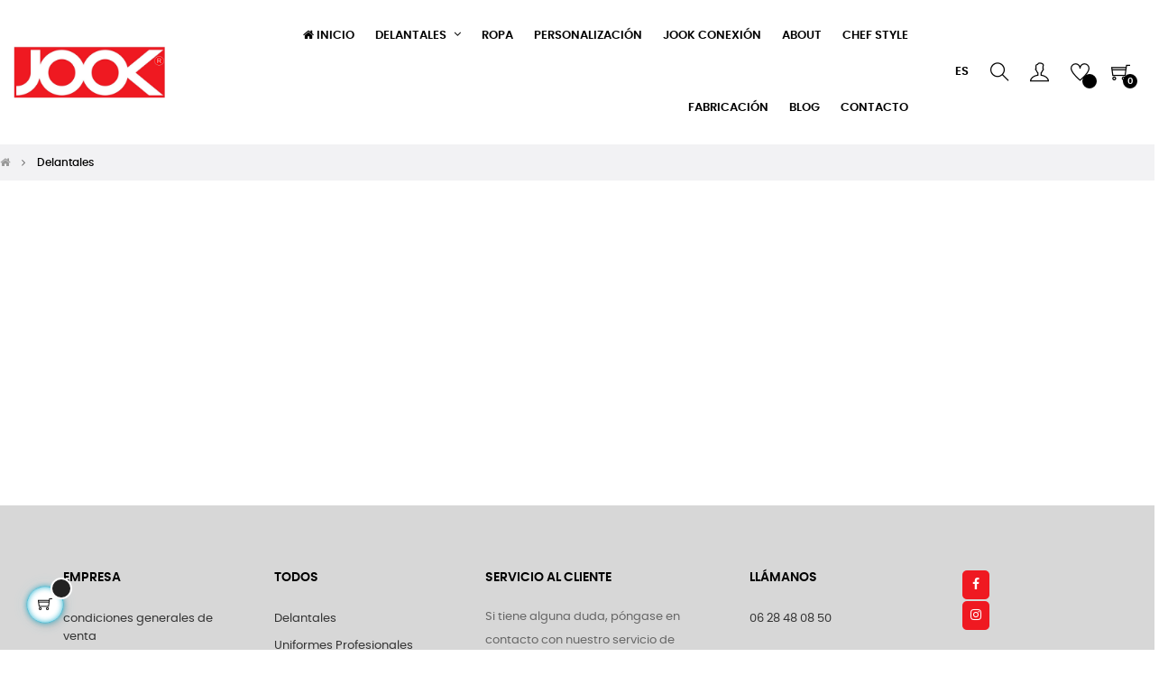

--- FILE ---
content_type: text/html; charset=utf-8
request_url: https://www.jookcompany.com/es/content/25-delantales
body_size: 19682
content:
<!doctype html>
<html lang="es"  class="default" >

  <head>
    
      
  <meta charset="utf-8">


  <meta http-equiv="x-ua-compatible" content="ie=edge">



  <title>JOOK - Uniformes modernos y de calidad para Chefs y Restaurantes</title>
  
    
  
  <meta name="description" content="Delantales de cocina, Chaquetas, ropa de trabajo moderna diseñada para los profesionales - Personalización con su logo y diseños a medida.">
  <meta name="keywords" content="delantales chef, delantales a medida, delantales personalizados, delantales calidad, delantales vaquero">
      
          <link rel="alternate" href="https://www.jookcompany.com/es/content/25-delantales" hreflang="es-es">
          <link rel="alternate" href="https://www.jookcompany.com/fr/content/25-uniformes-de-qualite-pour-chefs-et-restaurants-" hreflang="fr-fr">
          <link rel="alternate" href="https://www.jookcompany.com/en/content/25-delantales" hreflang="en-us">
      
  
  
    <script type="application/ld+json">
  {
    "@context": "https://schema.org",
    "@type": "Organization",
    "name" : "Jook Company Europe",
    "url" : "https://www.jookcompany.com/es/",
    "logo": {
      "@type": "ImageObject",
      "url":"https://www.jookcompany.com/img/jookcompany-logo-1591206889.jpg"
    }
  }
</script>

<script type="application/ld+json">
  {
    "@context": "https://schema.org",
    "@type": "WebPage",
    "isPartOf": {
      "@type": "WebSite",
      "url":  "https://www.jookcompany.com/es/",
      "name": "Jook Company Europe"
    },
    "name": "JOOK - Uniformes modernos y de calidad para Chefs y Restaurantes",
    "url":  "https://www.jookcompany.com/es/content/25-delantales"
  }
</script>


  <script type="application/ld+json">
    {
      "@context": "https://schema.org",
      "@type": "BreadcrumbList",
      "itemListElement": [
                      {
              "@type": "ListItem",
              "position": 1,
              "name": "Inicio",
              "item": "https://www.jookcompany.com/es/"
              },                        {
              "@type": "ListItem",
              "position": 2,
              "name": "Delantales",
              "item": "https://www.jookcompany.com/es/content/25-delantales"
              }            ]
          }
  </script>
  
  
  
  
  
    
  

  
    <meta property="og:title" content="JOOK - Uniformes modernos y de calidad para Chefs y Restaurantes" />
    <meta property="og:description" content="Delantales de cocina, Chaquetas, ropa de trabajo moderna diseñada para los profesionales - Personalización con su logo y diseños a medida." />
    <meta property="og:url" content="https://www.jookcompany.com/es/content/25-delantales" />
    <meta property="og:site_name" content="Jook Company Europe" />
    <meta property="og:type" content="website" />    



  <meta name="viewport" content="width=device-width, initial-scale=1">



  <link rel="icon" type="image/vnd.microsoft.icon" href="https://www.jookcompany.com/img/favicon.ico?1591206889">
  <link rel="shortcut icon" type="image/x-icon" href="https://www.jookcompany.com/img/favicon.ico?1591206889">


  

    <link rel="stylesheet" href="https://www.jookcompany.com/themes/at_movic/assets/css/theme.css" type="text/css" media="all">
  <link rel="stylesheet" href="https://www.jookcompany.com/modules/blockreassurance/views/dist/front.css" type="text/css" media="all">
  <link rel="stylesheet" href="https://www.jookcompany.com/modules/ps_socialfollow/views/css/ps_socialfollow.css" type="text/css" media="all">
  <link rel="stylesheet" href="https://www.jookcompany.com/themes/at_movic/modules/ps_searchbar/ps_searchbar.css" type="text/css" media="all">
  <link rel="stylesheet" href="https://www.jookcompany.com/themes/at_movic/modules/leobootstrapmenu/views/css/megamenu.css" type="text/css" media="all">
  <link rel="stylesheet" href="https://www.jookcompany.com/themes/at_movic/modules/leobootstrapmenu/views/css/leomenusidebar.css" type="text/css" media="all">
  <link rel="stylesheet" href="https://www.jookcompany.com/themes/at_movic/modules/leoslideshow/views/css/typo/typo.css" type="text/css" media="all">
  <link rel="stylesheet" href="https://www.jookcompany.com/themes/at_movic/modules/leoslideshow/views/css/iView/iview.css" type="text/css" media="all">
  <link rel="stylesheet" href="https://www.jookcompany.com/themes/at_movic/modules/leoslideshow/views/css/iView/skin_4_responsive/style.css" type="text/css" media="all">
  <link rel="stylesheet" href="https://www.jookcompany.com/modules/leoquicklogin/views/css/front.css" type="text/css" media="all">
  <link rel="stylesheet" href="https://www.jookcompany.com/themes/at_movic/modules/leoblog/views/css/leoblog.css" type="text/css" media="all">
  <link rel="stylesheet" href="https://www.jookcompany.com/modules/leofeature/views/css/jquery.mCustomScrollbar.css" type="text/css" media="all">
  <link rel="stylesheet" href="https://www.jookcompany.com/themes/at_movic/modules/leofeature/views/css/front.css" type="text/css" media="all">
  <link rel="stylesheet" href="https://www.jookcompany.com/js/jquery/ui/themes/base/minified/jquery-ui.min.css" type="text/css" media="all">
  <link rel="stylesheet" href="https://www.jookcompany.com/js/jquery/ui/themes/base/minified/jquery.ui.theme.min.css" type="text/css" media="all">
  <link rel="stylesheet" href="https://www.jookcompany.com/js/jquery/plugins/fancybox/jquery.fancybox.css" type="text/css" media="all">
  <link rel="stylesheet" href="https://www.jookcompany.com/modules/blockgrouptop/views/css/blockgrouptop.css" type="text/css" media="all">
  <link rel="stylesheet" href="https://www.jookcompany.com/themes/at_movic/modules/leoproductsearch/views/css/leosearch.css" type="text/css" media="all">
  <link rel="stylesheet" href="https://www.jookcompany.com/modules/leoproductsearch/views/css/jquery.autocomplete_productsearch.css" type="text/css" media="all">
  <link rel="stylesheet" href="https://www.jookcompany.com/themes/at_movic/modules/ps_legalcompliance/views/css/aeuc_front.css" type="text/css" media="all">
  <link rel="stylesheet" href="https://www.jookcompany.com/themes/child_at_movic/assets/css/custom.css" type="text/css" media="all">
  <link rel="stylesheet" href="https://www.jookcompany.com/themes/at_movic/modules/appagebuilder/views/css/owl.carousel.css" type="text/css" media="all">
  <link rel="stylesheet" href="https://www.jookcompany.com/themes/at_movic/modules/appagebuilder/views/css/owl.theme.css" type="text/css" media="all">
  <link rel="stylesheet" href="https://www.jookcompany.com/themes/at_movic/modules/appagebuilder/views/css/slick-theme.css" type="text/css" media="all">
  <link rel="stylesheet" href="https://www.jookcompany.com/themes/at_movic/modules/appagebuilder/views/css/slick.css" type="text/css" media="all">
  <link rel="stylesheet" href="https://www.jookcompany.com/modules/appagebuilder/views/css/jquery.fullPage.css" type="text/css" media="all">
  <link rel="stylesheet" href="https://www.jookcompany.com/themes/at_movic/modules/appagebuilder/views/css/ApImageHotspot.css" type="text/css" media="all">
  <link rel="stylesheet" href="https://www.jookcompany.com/themes/at_movic/modules/appagebuilder/views/css/styles.css" type="text/css" media="all">
  <link rel="stylesheet" href="https://www.jookcompany.com/modules/appagebuilder/views/css/unique.css" type="text/css" media="all">



   
                    
                    


  

  <script type="text/javascript">
        var LEO_COOKIE_THEME = "AP_MODULE_PANEL_CONFIG";
        var add_cart_error = "An error occurred while processing your request. Please try again";
        var ajaxsearch = "1";
        var buttoncompare_title_add = "Comparar";
        var buttoncompare_title_remove = "Eliminar de comparaci\u00f3n";
        var buttonwishlist_title_add = "Lista de deseos";
        var buttonwishlist_title_remove = "Sacar de la WishList";
        var cancel_rating_txt = "Cancel Rating";
        var comparator_max_item = 3;
        var compared_products = [];
        var disable_review_form_txt = "No existe un criterio para opinar de este producto o este lenguaje";
        var enable_dropdown_defaultcart = 1;
        var enable_flycart_effect = 1;
        var enable_notification = 0;
        var height_cart_item = "115";
        var isLogged = false;
        var leo_push = 0;
        var leo_search_url = "https:\/\/www.jookcompany.com\/es\/module\/leoproductsearch\/productsearch";
        var leo_token = "7bef1a76c466eeddfa4e9a4881ee320d";
        var leoproductsearch_static_token = "7bef1a76c466eeddfa4e9a4881ee320d";
        var leoproductsearch_token = "974959b6a713fd2e2828c0d6e6580742";
        var lf_is_gen_rtl = false;
        var lps_show_product_img = "1";
        var lps_show_product_price = "1";
        var lql_ajax_url = "https:\/\/www.jookcompany.com\/es\/module\/leoquicklogin\/leocustomer";
        var lql_is_gen_rtl = false;
        var lql_module_dir = "\/modules\/leoquicklogin\/";
        var lql_myaccount_url = "https:\/\/www.jookcompany.com\/es\/mi-cuenta";
        var lql_redirect = "";
        var number_cartitem_display = 3;
        var numpro_display = "100";
        var pixel_ids = "647818720892543";
        var pp_custom_add_to_cart = "";
        var prestashop = {"cart":{"products":[],"totals":{"total":{"type":"total","label":"Total","amount":0,"value":"0,00\u00a0\u20ac"},"total_including_tax":{"type":"total","label":"Total (impuestos incl.)","amount":0,"value":"0,00\u00a0\u20ac"},"total_excluding_tax":{"type":"total","label":"Total (impuestos excl.)","amount":0,"value":"0,00\u00a0\u20ac"}},"subtotals":{"products":{"type":"products","label":"Subtotal","amount":0,"value":"0,00\u00a0\u20ac"},"discounts":null,"shipping":{"type":"shipping","label":"Transporte","amount":0,"value":""},"tax":{"type":"tax","label":"Impuestos","amount":0,"value":"0,00\u00a0\u20ac"}},"products_count":0,"summary_string":"0 art\u00edculos","vouchers":{"allowed":1,"added":[]},"discounts":[],"minimalPurchase":0,"minimalPurchaseRequired":""},"currency":{"id":1,"name":"Euro","iso_code":"EUR","iso_code_num":"978","sign":"\u20ac"},"customer":{"lastname":null,"firstname":null,"email":null,"birthday":null,"newsletter":null,"newsletter_date_add":null,"optin":null,"website":null,"company":null,"siret":null,"ape":null,"is_logged":false,"gender":{"type":null,"name":null},"addresses":[]},"language":{"name":"Espa\u00f1ol (Spanish)","iso_code":"es","locale":"es-ES","language_code":"es-es","is_rtl":"0","date_format_lite":"d\/m\/Y","date_format_full":"d\/m\/Y H:i:s","id":1},"page":{"title":"","canonical":null,"meta":{"title":"JOOK - Uniformes modernos y de calidad para Chefs y Restaurantes","description":"Delantales de cocina, Chaquetas, ropa de trabajo moderna dise\u00f1ada para los profesionales - Personalizaci\u00f3n con su logo y dise\u00f1os a medida.","keywords":"delantales chef, delantales a medida, delantales personalizados, delantales calidad, delantales vaquero","robots":"index"},"page_name":"cms","body_classes":{"lang-es":true,"lang-rtl":false,"country-FR":true,"currency-EUR":true,"layout-full-width":true,"page-cms":true,"tax-display-enabled":true,"cms-id-25":true},"admin_notifications":[]},"shop":{"name":"Jook Company Europe","logo":"https:\/\/www.jookcompany.com\/img\/jookcompany-logo-1591206889.jpg","stores_icon":"https:\/\/www.jookcompany.com\/img\/logo_stores.png","favicon":"https:\/\/www.jookcompany.com\/img\/favicon.ico"},"urls":{"base_url":"https:\/\/www.jookcompany.com\/","current_url":"https:\/\/www.jookcompany.com\/es\/content\/25-delantales","shop_domain_url":"https:\/\/www.jookcompany.com","img_ps_url":"https:\/\/www.jookcompany.com\/img\/","img_cat_url":"https:\/\/www.jookcompany.com\/img\/c\/","img_lang_url":"https:\/\/www.jookcompany.com\/img\/l\/","img_prod_url":"https:\/\/www.jookcompany.com\/img\/p\/","img_manu_url":"https:\/\/www.jookcompany.com\/img\/m\/","img_sup_url":"https:\/\/www.jookcompany.com\/img\/su\/","img_ship_url":"https:\/\/www.jookcompany.com\/img\/s\/","img_store_url":"https:\/\/www.jookcompany.com\/img\/st\/","img_col_url":"https:\/\/www.jookcompany.com\/img\/co\/","img_url":"https:\/\/www.jookcompany.com\/themes\/child_at_movic\/assets\/img\/","css_url":"https:\/\/www.jookcompany.com\/themes\/child_at_movic\/assets\/css\/","js_url":"https:\/\/www.jookcompany.com\/themes\/child_at_movic\/assets\/js\/","pic_url":"https:\/\/www.jookcompany.com\/upload\/","pages":{"address":"https:\/\/www.jookcompany.com\/es\/direccion","addresses":"https:\/\/www.jookcompany.com\/es\/direcciones","authentication":"https:\/\/www.jookcompany.com\/es\/iniciar-sesion","cart":"https:\/\/www.jookcompany.com\/es\/carrito","category":"https:\/\/www.jookcompany.com\/es\/index.php?controller=category","cms":"https:\/\/www.jookcompany.com\/es\/index.php?controller=cms","contact":"https:\/\/www.jookcompany.com\/es\/contactenos","discount":"https:\/\/www.jookcompany.com\/es\/descuento","guest_tracking":"https:\/\/www.jookcompany.com\/es\/seguimiento-pedido-invitado","history":"https:\/\/www.jookcompany.com\/es\/historial-compra","identity":"https:\/\/www.jookcompany.com\/es\/datos-personales","index":"https:\/\/www.jookcompany.com\/es\/","my_account":"https:\/\/www.jookcompany.com\/es\/mi-cuenta","order_confirmation":"https:\/\/www.jookcompany.com\/es\/confirmacion-pedido","order_detail":"https:\/\/www.jookcompany.com\/es\/index.php?controller=order-detail","order_follow":"https:\/\/www.jookcompany.com\/es\/seguimiento-pedido","order":"https:\/\/www.jookcompany.com\/es\/pedido","order_return":"https:\/\/www.jookcompany.com\/es\/index.php?controller=order-return","order_slip":"https:\/\/www.jookcompany.com\/es\/facturas-abono","pagenotfound":"https:\/\/www.jookcompany.com\/es\/pagina-no-encontrada","password":"https:\/\/www.jookcompany.com\/es\/recuperar-contrase\u00f1a","pdf_invoice":"https:\/\/www.jookcompany.com\/es\/index.php?controller=pdf-invoice","pdf_order_return":"https:\/\/www.jookcompany.com\/es\/index.php?controller=pdf-order-return","pdf_order_slip":"https:\/\/www.jookcompany.com\/es\/index.php?controller=pdf-order-slip","prices_drop":"https:\/\/www.jookcompany.com\/es\/productos-rebajados","product":"https:\/\/www.jookcompany.com\/es\/index.php?controller=product","search":"https:\/\/www.jookcompany.com\/es\/busqueda","sitemap":"https:\/\/www.jookcompany.com\/es\/mapa del sitio","stores":"https:\/\/www.jookcompany.com\/es\/tiendas","supplier":"https:\/\/www.jookcompany.com\/es\/proveedor","register":"https:\/\/www.jookcompany.com\/es\/iniciar-sesion?create_account=1","order_login":"https:\/\/www.jookcompany.com\/es\/pedido?login=1"},"alternative_langs":{"es-es":"https:\/\/www.jookcompany.com\/es\/content\/25-delantales","fr-fr":"https:\/\/www.jookcompany.com\/fr\/content\/25-uniformes-de-qualite-pour-chefs-et-restaurants-","en-us":"https:\/\/www.jookcompany.com\/en\/content\/25-delantales"},"theme_assets":"\/themes\/child_at_movic\/assets\/","actions":{"logout":"https:\/\/www.jookcompany.com\/es\/?mylogout="},"no_picture_image":{"bySize":{"cart_default":{"url":"https:\/\/www.jookcompany.com\/img\/p\/es-default-cart_default.jpg","width":90,"height":90},"small_default":{"url":"https:\/\/www.jookcompany.com\/img\/p\/es-default-small_default.jpg","width":100,"height":100},"medium_default":{"url":"https:\/\/www.jookcompany.com\/img\/p\/es-default-medium_default.jpg","width":327,"height":491},"home_default":{"url":"https:\/\/www.jookcompany.com\/img\/p\/es-default-home_default.jpg","width":327,"height":491},"large_default":{"url":"https:\/\/www.jookcompany.com\/img\/p\/es-default-large_default.jpg","width":1280,"height":1628}},"small":{"url":"https:\/\/www.jookcompany.com\/img\/p\/es-default-cart_default.jpg","width":90,"height":90},"medium":{"url":"https:\/\/www.jookcompany.com\/img\/p\/es-default-medium_default.jpg","width":327,"height":491},"large":{"url":"https:\/\/www.jookcompany.com\/img\/p\/es-default-large_default.jpg","width":1280,"height":1628},"legend":""}},"configuration":{"display_taxes_label":true,"display_prices_tax_incl":false,"is_catalog":false,"show_prices":true,"opt_in":{"partner":true},"quantity_discount":{"type":"discount","label":"Descuento unitario"},"voucher_enabled":1,"return_enabled":1},"field_required":[],"breadcrumb":{"links":[{"title":"Inicio","url":"https:\/\/www.jookcompany.com\/es\/"},{"title":"Delantales","url":"https:\/\/www.jookcompany.com\/es\/content\/25-delantales"}],"count":2},"link":{"protocol_link":"https:\/\/","protocol_content":"https:\/\/"},"time":1769387726,"static_token":"7bef1a76c466eeddfa4e9a4881ee320d","token":"974959b6a713fd2e2828c0d6e6580742","debug":false};
        var prestashopFacebookAjaxController = "https:\/\/www.jookcompany.com\/es\/module\/ps_facebook\/Ajax";
        var productcompare_add = "El producto ha sido a\u00f1adido a la lista de comparaci\u00f3n";
        var productcompare_add_error = "An error occurred while adding. Please try again";
        var productcompare_max_item = "No se puede agregar m\u00e1s de 3 producto a la comparaci\u00f3n de productos";
        var productcompare_remove = "El producto se ha eliminado correctamente de la lista de comparaci\u00f3n";
        var productcompare_remove_error = "An error occurred while removing. Please try again";
        var productcompare_url = "https:\/\/www.jookcompany.com\/es\/module\/leofeature\/productscompare";
        var productcompare_viewlistcompare = "Ver la lista de comparaci\u00f3n";
        var psemailsubscription_subscription = "https:\/\/www.jookcompany.com\/es\/module\/ps_emailsubscription\/subscription";
        var psr_icon_color = "#F19D76";
        var review_error = "An error occurred while processing your request. Please try again";
        var show_popup = 1;
        var single_event_tracking = 0;
        var text_no_product = "Don't have products";
        var text_results_count = "results";
        var type_dropdown_defaultcart = "dropdown";
        var type_flycart_effect = "fade";
        var url_leoproductattribute = "https:\/\/www.jookcompany.com\/es\/module\/leofeature\/LeoProductAttribute";
        var width_cart_item = "265";
        var wishlist_add = "El producto ha sido a\u00f1adido a su lista de deseos";
        var wishlist_cancel_txt = "Cancelar";
        var wishlist_confirm_del_txt = "Eliminar el elemento seleccionado?";
        var wishlist_del_default_txt = "No se puede eliminar por defecto deseos";
        var wishlist_email_txt = "Email";
        var wishlist_loggin_required = "Tienes que iniciar sesi\u00f3n para poder gestionar su lista de deseos";
        var wishlist_ok_txt = "De acuerdo";
        var wishlist_quantity_required = "Debe introducir una cantidad";
        var wishlist_remove = "El producto se retir\u00f3 con \u00e9xito de su Lista de deseos";
        var wishlist_reset_txt = "Reiniciar";
        var wishlist_send_txt = "Enviar";
        var wishlist_send_wishlist_txt = "Enviar lista de deseos";
        var wishlist_url = "https:\/\/www.jookcompany.com\/es\/module\/leofeature\/mywishlist";
        var wishlist_viewwishlist = "Ver su lista de deseos";
      </script>
<script type="text/javascript">
	var choosefile_text = "Seleccionar archivo";
	var turnoff_popup_text = "Do not show this popup again";
	
	var size_item_quickview = 82;
	var style_scroll_quickview = 'vertical';
	
	var size_item_page = 113;
	var style_scroll_page = 'horizontal';
	
	var size_item_quickview_attr = 101;	
	var style_scroll_quickview_attr = 'vertical';
	
	var size_item_popup = 160;
	var style_scroll_popup = 'vertical';
</script>


  <script type="text/javascript">
	
	var FancyboxI18nClose = "Cerrar";
	var FancyboxI18nNext = "Siguiente";
	var FancyboxI18nPrev = "Anterior";
	var current_link = "http://www.jookcompany.com/es/";		
	var currentURL = window.location;
	currentURL = String(currentURL);
	currentURL = currentURL.replace("https://","").replace("http://","").replace("www.","").replace( /#\w*/, "" );
	current_link = current_link.replace("https://","").replace("http://","").replace("www.","");
	var text_warning_select_txt = "Por favor seleccione uno de quitar?";
	var text_confirm_remove_txt = "¿Seguro para eliminar fila de pie?";
	var close_bt_txt = "Cerrar";
	var list_menu = [];
	var list_menu_tmp = {};
	var list_tab = [];
	var isHomeMenu = 0;
	
</script><!-- @file modules\appagebuilder\views\templates\hook\header -->

<script>
	/**
	 * List functions will run when document.ready()
	 */
	var ap_list_functions = [];
	/**
	 * List functions will run when window.load()
	 */
	var ap_list_functions_loaded = [];

	/**
	 * List functions will run when document.ready() for theme
	 */

	var products_list_functions = [];
</script>


<script type='text/javascript'>
	var leoOption = {
		category_qty:1,
		product_list_image:0,
		product_one_img:1,
		productCdown: 1,
		productColor: 0,
		homeWidth: 327,
		homeheight: 491,
	}

	ap_list_functions.push(function(){
		if (typeof $.LeoCustomAjax !== "undefined" && $.isFunction($.LeoCustomAjax)) {
			var leoCustomAjax = new $.LeoCustomAjax();
			leoCustomAjax.processAjax();
		}
	});
</script>
<!-- Enable Facebook Pixels -->
<script>
    //console.log(getCookie('pageview_event_id'));
    //var external_id = getCookie('external_id');
    var pageview_event_id = getCookie('pageview_event_id');
    var pp_price_precision = 2;
    var deferred_loading = 0;
    var deferred_seconds = 0;
    var event_time = 1769387726;
    var local_time = new Date().getTime();
    var consentStatus = false;
    var pp_aurl = 'https://www.jookcompany.com/es/module/facebookconversiontrackingplus/AjaxConversion'.replace(/&amp;/g, "&");

    function generateEventId(eventName, round) {
        //return window.event_id_gen;
        round = (typeof round !== 'undefined') ? round : 10;
        return '0' + '.' + eventName + '.' + generateEventTime(round);
    }

    // Get cookie by name
    function getCookie(cName) {
        const name = cName + "=";
        const cDecoded = decodeURIComponent(document.cookie); //to be careful
        const cArr = cDecoded.split('; ');
        let res;
        cArr.forEach(val => {
            if (val.indexOf(name) === 0) res = val.substring(name.length);
        })
      return res
    }
    function deleteCookie(name) {
        //console.log('delete cookie: '+name);
        var paths = window.location.pathname.split('/');
        var pl = paths.length;
        var acupath = '';
        for (let i = 0; i < pl; i++) {
            acupath += '/' + paths[i];
            acupath = acupath.replace('//', '/');
            document.cookie = name + '=; Path=' + acupath + '; Domain=' + window.location.host + '; Expires=Thu, 01 Jan 1970 00:00:01 GMT;';
        }
    }
    function getRandomString(length) {
        var randomChars = 'ABCDEFGHIJKLMNOPQRSTUVWXYZabcdefghijklmnopqrstuvwxyz0123456789';
        var result = '';
        for (var i = 0; i < length; i++) {
            result += randomChars.charAt(Math.floor(Math.random() * randomChars.length));
        }
        return result;
    }

    function generateEventTime(round) {
        return Math.floor(((new Date().getTime() - local_time) / 1000 + event_time) / round) * round;
    }

    function facebookpixelinit(tries) {
        if (typeof fbq == 'undefined') {
            // ud > user_data
            let ud = {};
            initFbqPixels(ud);
        } else {
            console.log('Facebook Pixel Already loaded');
        }
    }

    function initFbqPixels(ud) {
        
        !function(f,b,e,v,n,t,s){if (f.fbq)return;n=f.fbq=function(){n.callMethod?n.callMethod.apply(n,arguments):n.queue.push(arguments)};if (!f._fbq)f._fbq=n;n.push=n;n.loaded=!0;n.version='2.0';n.queue=[];t=b.createElement(e);t.async=!0;t.src=v;s=b.getElementsByTagName(e)[0];s.parentNode.insertBefore(t,s)}(window,document,'script','https://connect.facebook.net/en_US/fbevents.js');
        
                        fbq('init', '647818720892543', ud);
                /* Code to avoid multiple pixels call */
        /* Used to make it compatible with onepagecheckout */
        if (typeof window.fbq_pageview == 'undefined') {
            //console.log('Header initialized');
            ppTrackEvent('PageView', {}, pageview_event_id);
            return jQuery.ajax({
                url: pp_aurl,
                type: 'POST',
                cache: false,
                data: {
                    event: 'PageView',
                    pageview_event_id: pageview_event_id,
                }
            });
                        window.fbq_pageview = 1;
            //console.log('Delete PageView Cookie');
            deleteCookie('pageview_event_id');
        }
    }

    function getIPV6() {
        return jQuery.ajax({
            url: 'https://ipv6.smart-modules.com',
            type: 'GET',
            cache: false,
            timeout: 500 // sets timeout to 0.5 seconds
        });
    }
    function isValidV6(ip) {
        
        const regexExp = /(([0-9a-fA-F]{1,4}:){7,7}[0-9a-fA-F]{1,4}|([0-9a-fA-F]{1,4}:){1,7}:|([0-9a-fA-F]{1,4}:){1,6}:[0-9a-fA-F]{1,4}|([0-9a-fA-F]{1,4}:){1,5}(:[0-9a-fA-F]{1,4}){1,2}|([0-9a-fA-F]{1,4}:){1,4}(:[0-9a-fA-F]{1,4}){1,3}|([0-9a-fA-F]{1,4}:){1,3}(:[0-9a-fA-F]{1,4}){1,4}|([0-9a-fA-F]{1,4}:){1,2}(:[0-9a-fA-F]{1,4}){1,5}|[0-9a-fA-F]{1,4}:((:[0-9a-fA-F]{1,4}){1,6})|:((:[0-9a-fA-F]{1,4}){1,7}|:)|fe80:(:[0-9a-fA-F]{0,4}){0,4}%[0-9a-zA-Z]{1,}|::(ffff(:0{1,4}){0,1}:){0,1}((25[0-5]|(2[0-4]|1{0,1}[0-9]){0,1}[0-9])\.){3,3}(25[0-5]|(2[0-4]|1{0,1}[0-9]){0,1}[0-9])|([0-9a-fA-F]{1,4}:){1,4}:((25[0-5]|(2[0-4]|1{0,1}[0-9]){0,1}[0-9])\.){3,3}(25[0-5]|(2[0-4]|1{0,1}[0-9]){0,1}[0-9]))/gi;
        return regexExp.test(ip);
        
    }
    // TODO finish the checkLocalStorage function check
        
        fctp_pageviewcount(20);

    function fctp_pageviewcount(tries) {
        if (typeof jQuery === 'undefined' || typeof fbq != 'function') {
            if (tries > 0) {
                setTimeout(function () { fctp_pageviewcount(tries - 1) }, 350);
            }
        } else {
            jQuery.ajax({
                url: pp_aurl,
                type: 'POST',
                cache: false,
                data: {
                    event: 'Pageviewcount',
                    source_url: location.href,
                    token: 'b18eb6fba420313fa4aebf605e040eb0',
                }
            })
            .done(function (data) {
                if (data !== null && data.return == 'ok' && typeof data.current_page !== 'undefined') {
                    var page = data.current_page == 20 ? 'PagesViewedMore' + data.current_page : 'PagesViewed' + data.current_page;
                    ppTrackEvent(page, {
                        'currency': 'EUR',
                        'value': '1'
                    }, pageview_event_id);
                }
            })
            .fail(function (jqXHR, textStatus, errorThrown) {
                //console.log('Pixel Plus: Cookie consent could not be validated');
            });
        }
    }
    </script>
<!-- End Enable Facebook Pixels -->
<!-- Add To cart Pixel Call -->
    <script type="text/javascript">
        // console.log('PP: Init ATC');
        var qty = false;
        var pp_cart_adding = false;
        var eventFrom = null;
        document.addEventListener("DOMContentLoaded", function(event) {
            var attributewizardpro = false;
            var cdesigner = false;
            var isAWP = $('#awp_wizard').length == 1;

            init_add_to_cart(20);
            $(document).on('change', '#quantity_wanted', function () {
                qty = $(this).val();
            });
            function formatedNumberToFloat(price) {
                price = price.replace(prestashop.currency.sign, '');
                price = price.replace(prestashop.currency.iso_code, '');
                switch (parseInt(prestashop.currency.format)) {
                    case 1:
                        return parseFloat(price.replace(',', '').replace(' ', ''));
                    case 2:
                        return parseFloat(price.replace(' ', '').replace(',', '.'));
                    case 3:
                        return parseFloat(price.replace('.', '').replace(' ', '').replace(',', '.'));
                    case 4:
                        return parseFloat(price.replace(',', '').replace(' ', ''));
                    default:
                        return price;
                }
            }

            function init_add_to_cart(tries) {
                if (typeof jQuery === 'undefined') {
                    if (tries > 0) {
                        setTimeout(function() { init_add_to_cart(tries - 1) }, 250);
                    } else {
                        console.log('jQuery Could not be detected, AddToCart events will not be triggered');
                    }
                } else {
                    
                    if (attributewizardpro || isAWP) {
                        //console.log('addToCart-2');
                        // Add AWP module add to cart event
                        var id_product = $('#product_page_product_id').length ? $('#product_page_product_id').val() : $('.product_page_product_id').val();
                        var id_product_attribute = 0;

                        $('.exclusive').on('click', function () {
                            if (!pp_cart_adding) {
                                atcAjaxCall(id_product, id_product_attribute);
                            }
                        });
                    } else {
                        if (typeof (prestashop) === 'object' && typeof prestashop.on !== 'undefined') {
                            prestashop.on('updateCart', function (event) {
                                if (!pp_cart_adding) {
                                    // console.log('addToCart-4');
                                    window.fb_pixel_event_id = getCookie('fb_pixel_event_id');
                                    // It's a cart delete
                                    if (typeof event.reason.linkAction !== 'undefined' && event.reason.linkAction.indexOf('delete') != -1) {
                                        // It's a product cart delete
                                        return;
                                    } else if (typeof event.reason.updateUrl !== 'undefined') {
                                        // It's a product cart update
                                        return;
                                    }
                                    if (typeof event.reason !== 'undefined') {
                                        if (typeof event.reason.idProduct !== 'undefined') {
                                            let ipa = event.reason.idProductAttribute === undefined ? 0 : event.reason.idProductAttribute;
                                            // Add To Cart in the product list
                                                                                        atcAjaxCall(event.reason.idProduct, ipa);
                                                                                    } else if (typeof event.reason.cart !== 'undefined') {
                                            sendAddToCartFromResponse(event.reason, true, true);
                                        }
                                    }
                                }
                            });
                        } else {
                            //console.log('addToCart-3');
                            // Add the regular procedure if prestashop.on fails
                            XMLHttpRequest.prototype.open = (function (open) {
                                return function (method, url, async) {
                                    var checkURL = url.search('/carrito');
                                    if (checkURL > -1 && !pp_cart_adding) {
                                        //console.log('addToCart-5');
                                        delete window.content_ids_data;
                                        delete window.content_ids_product;
                                        delete window.total_products_value;
                                        window.fb_pixel_event_id = getRandomString(12);
                                        var checkQuestion = url.search('\\?');
                                        if (checkQuestion > -1) {
                                            url = url + '&fb_pixel_event_id=' + window.fb_pixel_event_id;
                                        } else {
                                            url = url + '?fb_pixel_event_id=' + window.fb_pixel_event_id;
                                        }
                                    }
                                    this.addEventListener('load', function () {
                                        if (this.response != '') {
                                            try {
                                                sendAddToCartFromResponse(this.response, false, false);

                                            } catch (e) {
                                                // Is not an AddToCart event, no action needed
                                                //console.log("Can't be parsed the output to json");
                                            }
                                        }
                                    });
                                    open.apply(this, arguments);
                                };
                            })(XMLHttpRequest.prototype.open);
                        }
                    }
                }
            }
            function unique(array) {
                return $.grep(array, function(el, index) {
                    return index === $.inArray(el, array);
                });
            }
            function sendAddToCartFromResponse(r, parsed, delCookie) {
                // console.log('TrySendingATCfromResponse');
                if (!parsed) {
                    r = JSON.parse(r);
                }
                if (typeof r.cart == 'object' && r.cart != null && typeof r.cart.products == 'object' && !pp_cart_adding) {
                    // console.log('SeemsAnAddToCart');
                    pp_cart_adding = true;
                    window.content_name = 'Delantales';
                    window.content_category = 'Inicio > Delantales > Delantal Denim';
                    //cart value should never be 0 or empty, so assigning miniumm value as 1
                    window.content_value = 1;
                    window.content_ids_data = [];
                    window.content_ids_product = [];
                    var selected_product_id = r.id_product ? r.id_product : r.idProduct;
                    var ipa = r.id_product_attribute ? r.id_product_attribute : r.idProductAttribute;
                    if (cdesigner) {
                        atcAjaxCall(selected_product_id, ipa);
                    } else {
                        $.each(r.cart.products, function (key, value) {
                            var id_combination = '';
                                                        if ((selected_product_id == value.id_product && value.id_product_attribute == 0)
                                || (selected_product_id == value.id_product && value.id_product_attribute > 0 && value.id_product_attribute == ipa)) {
                                var pprice = 0;
                                if (typeof value.price_with_reduction !== 'undefined') {
                                    pprice = value.price_with_reduction;
                                } else if (typeof value.price_without_reduction !== 'undefined') {
                                    pprice = value.price_without_reduction;
                                } else {
                                    pprice = formatedNumberToFloat(value.price);
                                }
                                if (typeof value.name !== 'undefined') {
                                    content_name = value.name;
                                }
                                content_value = pprice.toFixed(pp_price_precision);
                                var pid = '' + value.id_product + id_combination;
                                var this_product = {
                                    'id': pid,
                                    'quantity': (qty !== false ? qty : value.quantity),
                                    'item_price': (qty !== false ? qty * pprice : value.quantity * pprice),
                                }
                                if (typeof value.category !== 'undefined' && value.category != '') {
                                    this_product.category = value.category;
                                }
                                content_ids_data.push(this_product);
                                content_ids_product.push(pid);
                            }
                        });

                        window.total_products_value = r.cart.totals.total.amount;
                        //here we suppose to sent the add to cart event
                        var cartValues = {
                            'content_name': window.content_name,
                            'content_ids': unique(window.content_ids_product),
                            'contents': unique(window.content_ids_data),
                            'content_type': 'product',
                            'value': content_value,
                            'currency': 'EUR'
                        };

                                                if (window.content_category != '') {
                            cartValues['content_category'] = window
                                .content_category;
                        }
                        //console.log(cartValues);
                        if (cartValues.content_type != '' && cartValues.contents != '' &&
                            cartValues.content_ids != '' && cartValues.value != '' &&
                            cartValues.currency != '') {
                            var event_id = getCookie('fb_pixel_event_id') !== undefined ? getCookie('fb_pixel_event_id') : getRandomString(12);
                            trackAddToCart(cartValues, event_id);
                        } else {
                            console.log("fbq error: Invalid values in the contents or the cart item is deleted");
                        }
                    }
                    if (delCookie) {
                        deleteCookie('fb_pixel_event_id');
                    }
                }
            }
            function trackAddToCart(values, event_id) {
                // console.log('track Add To Cart');
                setTimeout(function() { pp_cart_adding = false; }, 2000);
                ppTrackEvent('AddToCart', values, event_id);
            }
            /*For custom module add to cart trigger*/
            function atcAjaxCall(id_product, id_product_attribute) {
                pp_cart_adding = true;
                setTimeout(function() {
                    $.ajax({
                        url: pp_aurl,
                        type: 'POST',
                        cache: false,
                        data: {
                            customAjax: true,
                            id_product: id_product,
                            id_product_attribute: id_product_attribute,
                            quantity: qty || 1,
                            event: 'AddToCart',
                            rand: Math.floor((Math.random() * 100000) + 1),
                            token: '7bef1a76c466eeddfa4e9a4881ee320d',
                        }
                    })
                        .done(function (data) {
                            if (data.return == 'ok') {
                                return trackAddToCart(data.custom_data, data.event_id);
                            }
                            if (data.return == 'error') {
                                //console.log('There has been an error while trying to send the AddToCart event');
                            }
                        })
                        .fail(function (jqXHR, textStatus, errorThrown) {
                            // Something went wrong
                        });
                }, 500);
            }
    });
    </script>
<!-- End Add to cart pixel call -->
<!-- Contact Pixel Call -->
<script type="text/javascript">
    document.addEventListener("DOMContentLoaded", function(event) {
        init_newsletter(10);
        var fb_pixel_newsletter_event_id = getCookie('fb_pixel_newsletter_event_id');
        var FCTP_NEWSLETTER_VALUE = '1';
        var max_tries = 0;


        function init_newsletter(tries)
        {
            if (typeof jQuery !== 'undefined') {
                $(document).ready(function() {
                                        $('input[name="submitNewsletter"]').click(function(event) {
                        if ($('input[name="email"]').val() != '') {
                            setTimeout(function() {
                                if (jQuery('.block_newsletter').find(".alert-danger").length == 1) {
                                    console.log(
                                        'Conversion could not be sent, contact module developer to check the issue');
                                } else {
                                    fctp_newsletter(10);
                                }
                            }, 1000);
                        }
                    });
                                        function fctp_newsletter(max_tries, email = "")
                    {
                        if (typeof fbq != 'undefined' && typeof jQuery != 'undefined') {
                                                        jQuery.ajax({
                                url: pp_aurl,
                                type: 'POST',
                                cache: false,
                                data: {
                                    event: 'Newsletter',
                                    rand: Math.floor((Math.random() * 100000) + 1),
                                    source_url: window.location.href
                                }
                            })
                                .done(function(data) {
                                    if (data.return == 'ok') {
                                        trackNewsletter(email);
                                    }
                                })
                                .fail(function(jqXHR, textStatus, errorThrown) {
                                    console.log('Conversion could not be sent, as the email is already registered');
                                });
                                                    } else {
                            if (tries > 0) {
                                setTimeout(function() { fctp_newsletter(tries-1) }, 500);
                            }
                        }
                    }
                });
                function trackNewsletter()
                {
                    ppTrackEvent('Newsletter', {
                        'content_name' : 'Boletín',
                        value: FCTP_NEWSLETTER_VALUE,
                        currency : 'EUR',
                    }, fb_pixel_newsletter_event_id);
                }
            } else {
                if (tries > 0) {
                    setTimeout(function() { init_newsletter(tries-1); }, 350);
                }
            }
        }
    });
</script>
<!-- End Contact Pixel Call --><!-- Contact Pixel Call -->
<script type="text/javascript">
    document.addEventListener("DOMContentLoaded", function() {
        init_time_event(10);
        var time = 0;

        function init_time_event(tries) {
            //Main script start
            if (typeof jQuery === 'undefined' || typeof fbq === 'undefined') {
                if (tries > 0) {
                    setTimeout(function () {
                        init_time_event(tries - 1)
                    }, 500);
                }
            } else {
                var counter = 0;
                var timer = new IntervalTimer(function () {
                    if (counter < 4) {
                        time = time + 30;
                        if (time == 120) {
                            time = '+120';
                        }
                        fctp_pagetime(tries - 1, time);
                        counter++;
                    }
                }, 30000); // WAS 30000

                document.addEventListener("visibilitychange", function () {
                    if (document.visibilityState === 'visible') {
                        timer.resume();
                    } else {
                        timer.pause();
                    }
                });
            }
        }
        function IntervalTimer(callback, interval) {
            var timerId, timeoutId, startTime, remaining = 0;
            var state = 0; //  0 = idle, 1 = running, 2 = paused, 3= resumed
            this.interval = interval;
            this.pause = function () {
                if (state != 1 && state != 3) return;
                remaining = this.interval - (new Date() - startTime);
                if (state == 1) window.clearInterval(timerId);
                if (state == 3) window.clearTimeout(timeoutId);
                state = 2;
            };

            this.resume = function () {
                if (state != 2) return;
                state = 3;
                timeoutId = window.setTimeout(this.timeoutCallback, remaining);
            };

            this.timeoutCallback = function () {
                if (state != 3) return;
                callback();
                startTime = new Date();
                timerId = window.setInterval(callback, interval);
                state = 1;
            };

            startTime = new Date();
            timerId = window.setInterval(callback, interval);
            state = 1;
        }

        function fctp_pagetime(tries)
        {
                        jQuery.ajax({
                url: pp_aurl,
                type: 'POST',
                cache: false,
                data: {
                    event: 'Pagetime',
                    source_url: location.href,
                    time: time,
                    rand: Math.floor((Math.random() * 100000) + 1)
                }
            })
            .done(function(data) {
                if (data.return == 'ok') {
                    trackPageTime(data);
                }
            })
            .fail(function(jqXHR, textStatus, errorThrown) {
                console.log('Conversion could not be sent, contact module developer to check the issue');
            });
                    }
        function trackPageTime(data)
        {
            var eventName = time == 0 ? 'Pagetime' : 'Time'+time+'s';
            ppTrackEvent(eventName, {
                'content_name' : 'Tiempo en Página',
                value: 1,
                currency : 'EUR',
                status: true,
                time : time+'s',
            },  data.event_id);
        }
    });
</script>
<!-- End Contact Pixel Call --><!-- emarketing start -->




<!-- emarketing end -->        <style type="text/css">/*texto home*/ h2.texto-negro1{ color: #000000; font-size: 31px; line-height: 1; } h3.texto-negro2{ color: #000000; font-size: 17px; } h2.texto-blanco1{ color: white; font-size: 31px; line-height: 1; } h3.texto-blanco2{ color: #000000; font-size: 17px; } p.texto-p{ font-size: 15px; color: #000000; } p.texto-blanco{ font-size: 15px; color: white; } a.hookDisplayTop.link-top-blog { display: none; } .box-h4bn2 .ApImage .title_block { text-shadow: 2px 0px 2px black; } .box-h4bn1 .ApImage .image_description { top: 11%; color: #fff; } .block-social li.facebook a { background-color: #ef1921; } .block-social li.instagram a { background-color: #ef1921; } .box-h4bn2 { padding-bottom: 0%; } .box-h4bn1 { padding-bottom: 0%; } .box-h4bn2 .ApImage .title_block { font-size: 2.1em; } .box-h4bn1 .ApImage.color-white .image_description a { font-size: 18px; } .color-white { color: #fff; } } /*FIN HOME*/ /*BLOQUE PROFESIONALES*/ .bloque-profesionales { padding: 92px; } header.page-header { display: none; } .boton-contacte { text-align: right; } .btn, .btn-primary { color:#fff; font-size: 14px; border-radius: 25px; background: #ef1921!important; padding: 9px 20px; line-height: 20px; border: 0; transition: all .2s ease-in-out; text-transform: uppercase; font-weight: 800; letter-spacing: 2px; margin-bottom: 10px; } .btn:hover{ background: ##000000!important; } /*PERSONALZIACIÓN*/ .col-xl-4.col-lg-4.col-md-4.col-sm-4.col-xs-4.col-sp-4.col-text.text-center.ApColumn { padding: 26px 26px 0px 26px; margin-bottom: -51px; } .row.box-lookbook2.box-2.box-gris.ApRow.has-bg.bg-boxed { background-color: #eeeeee !important; margin-top: 83px; } .row.box-lookbook2.box-2.box-gris1.ApRow.has-bg.bg-boxed { background-color: #eeeeee !important; } .texto-cabecera2 { font-size: 55px; background-color: red; width: 511px; color: white; font-family: 'Oswald', sans-serif; letter-spacing: 2px; font-weight: 300; box-shadow: 3px 4px 5px 0px rgba(161, 161, 161, 0.16); } .texto-rojo { font-family: 'Oswald', sans-serif; font-weight: 300; letter-spacing: 1px; color: #fe0001; font-size: 35px; margin-top: -26px; } .texto3-cabecera { font-family: 'Roboto',sans-serif; font-weight: 400; text-align: center; color: #999; font-size: 18px; box-shadow: 3px 4px 5px 0px rgba(161, 161, 161, 0.16); padding: 20px 20px 20px 20px!important; background-color: #ffffff91; margin-top: 20px!important; width: 700px; } .personnalisation-texto { margin: 1%; width: 47%; padding: 36px; text-align: center; height: 611px; } .bloque-profesionales { padding: 95px; } .box-h4bn3 .ApImage .image_description h4 { font-size: 2.5em; margin: 0 0 0px 67px; color: inherit; } .bloque-video { width: 90%; text-align: center; margin-left: 0%; } .box-lookbook2 .ApHtml h3 { font-size: 23px; color: #9E9E9E; margin: 0 0 32px; }.box-lookbook2 .ApHtml h3:before { background: #9E9E9E; bottom: -12px; } h2 { font-size: 25px; } .box-lookbook2 .ApHtml h4 { font-size: 16px; letter-spacing: 0.1em; color: #8f8f8f; } .box-lookbook2 .ApHtml a { color:#f44336; } /*RESPONSIVE*/ @media (max-width: 576px){ h2.texto-negro1 { color: #000000; font-size: 14px; line-height: 1; } div#image-form_9328866457925548 { height: 288px; } h3.texto-negro2{ color: #000000; font-size: 13px; } h2.texto-blanco1{ color: white; font-size: 18px; line-height: 1; } h3.texto-blanco2{ color: #000000; font-size: 13px; } p.texto-p { font-size: 12px; color: #000000; } p.texto-blanco { font-size: 13px; color: white; } .bloque-profesionales { padding: 0px; } .personnalisation-texto { width: 100%; padding: 12px; } .col-xl-12.col-lg-12.col-md-12.col-sm-12.col-xs-12.col-sp-12.bloque-contacto.ApColumn { padding: 20px; } .texto-contacto { font-size: 31px; width: 213px; } h4.titulo-grill { font-size: 47px; } div#image-form_9937711306879348 { height: 180px; } div#image-form_3740147603009382 { margin-top: -42px; } div#image-form_4955434117621821 { margin-top: -85px; } div#image-form_8684731518364750 { margin-top: -84px; } .box-cateh8 .ApImage { margin-top: -19px; } h2 { font-size: 19px; } h4 { font-size: 12px; } .box-lookbook2 .ApHtml h3 { font-size: 20px; } .col-xl-6.col-lg-6.col-md-6.col-sm-12.col-xs-12.col-sp-12.col-text.bloque-contacto.ApColumn { padding: 20px; } .col-xl-12.col-lg-12.col-md-12.col-sm-12.col-xs-12.col-sp-12.ApColumn { padding-right: 0px; padding-left: 0px; } .image_description { font-size: 8px; } .col-sp-4-8 { float: left; width: 25%; } div#image-form_5704421199114926 { height: 176px; } .box-h4bn1 .ApImage .image_description { top: 13%; } .eapps-instagram-feed-container { width: 96%!important; } .eapps-instagram-feed-posts-slider-prev { left: 20px!important; } } /* FIN RESPONSIVE*/ h2.texto-contacto { font-size: 50px; background-color: red; padding: 10px 15px 10px 11px; width: 313px; color: white; font-family: 'Oswald', sans-serif; letter-spacing: 2px; font-weight: 300; box-shadow: 6px 4px 5px 0px rgba(161,161,161, 0.16); } .bloque-contacto { padding: 50px 169px 50px 137px; } .leo-megamenu .navbar-nav > li > a { padding: 30px 8px; } .col-xl-7.col-lg-6.col-md-6.col-sm-12.col-xs-12.col-sp-12.bloque-grill.ApColumn { padding: 50px; } .titulo-grill{ box-sizing: inherit; margin: 0px 0px 18px; font-family: Poppins, sans-serif; line-height: 1.0; font-size: 90px; text-transform: uppercase; padding: 0px; } @media (min-width: 1200px) { .subcategory-block.col-xl-4.col-lg-4.col-md-6.col-sm-6.col-xs-6.col-sp-12 { width: 25%; } div#image-form_5704421199114926 { height: 313px; } } div#subcategories { display:none; } .footer-center { background-color: #d7d7d7; } .footer-bottom { background-color: black; } .blockreassurance_product { width: 330px; } section.product-discounts.js-product-discounts { display: none; } button.btn.btn-primary.add-to-cart { width: 270px; } .addToCartFormWrapper { display: none; } #blockcart-modal .cart-content button.btn { color: #fff!important; } .product-quantity .input-group-btn-vertical .btn { color: #ffffff;} .block.texto-ins.ApHtml { margin-bottom: -51px; margin-top: 23px; } .block.banner-vacaciones.ApHtml { padding: 5px; } .col-xl-5.col-lg-6.col-md-6.col-sm-12.col-xs-12.col-sp-12.ApColumn { background-color: black; }</style>
            
  <script type="text/javascript">
    (window.gaDevIds=window.gaDevIds||[]).push('d6YPbH');
    (function(i,s,o,g,r,a,m){i['GoogleAnalyticsObject']=r;i[r]=i[r]||function(){
      (i[r].q=i[r].q||[]).push(arguments)},i[r].l=1*new Date();a=s.createElement(o),
      m=s.getElementsByTagName(o)[0];a.async=1;a.src=g;m.parentNode.insertBefore(a,m)
    })(window,document,'script','https://www.google-analytics.com/analytics.js','ga');

          ga('create', 'UA-76167736-1', 'auto');
                  ga('set', 'anonymizeIp', true);
              ga('send', 'pageview');
        ga('require', 'ec');
  </script>

 



    
	
	<!-- Google tag (gtag.js) --> 
	
	<script async src="https://www.googletagmanager.com/gtag/js?id=AW-917054490"></script><script> window.dataLayer = window.dataLayer || []; function gtag(){dataLayer.push(arguments);} gtag('js', new Date()); gtag('config', 'AW-917054490'); </script>
	
  </head>

  <body id="cms" class="lang-es country-fr currency-eur layout-full-width page-cms tax-display-enabled cms-id-25 ">

    
      
    

    <main id="page">
      
              
      <header id="header">
		  
			
  <div class="header-banner">
            <div class="inner"></div>
      </div>



  <nav class="header-nav">
    <div class="topnav">
            <div class="container">
              <div class="inner"></div>
            </div>
          </div>
    <div class="bottomnav">
              <div class="inner"></div>
          </div>
  </nav>



  <div class="header-top">
          <div class="inner"><!-- @file modules\appagebuilder\views\templates\hook\ApRow -->
    <div        class="row box-header3 ApRow  has-bg bg-boxed"
                            style="background: #ffffff no-repeat;"        data-bg_data=" #ffffff no-repeat"        >
                                            <!-- @file modules\appagebuilder\views\templates\hook\ApColumn -->
<div    class="col-sm-4 col-xs-4 col-sp-4 col-md-4 col-lg-4 col-xl-2  ApColumn "
	    >
                    <!-- @file modules\appagebuilder\views\templates\hook\ApGenCode -->

	<div class="h-logo">    <a href="https://www.jookcompany.com/es/">        <img class="img-fluid" src="https://www.jookcompany.com/img/jookcompany-logo-1591206889.jpg" alt="Jook Company Europe">    </a></div>

    </div><!-- @file modules\appagebuilder\views\templates\hook\ApColumn -->
<div    class="col-sm-4 col-xs-4 col-sp-4 col-md-4 col-lg-4 col-xl-6  ApColumn "
	    >
                    <!-- @file modules\appagebuilder\views\templates\hook\ApSlideShow -->
<div id="memgamenu-form_7353871093916821" class="ApMegamenu">
			    
                <nav data-megamenu-id="7353871093916821" class="leo-megamenu cavas_menu navbar navbar-default enable-canvas " role="navigation">
                            <!-- Brand and toggle get grouped for better mobile display -->
                            <div class="navbar-header">
                                    <button type="button" class="navbar-toggler hidden-lg-up" data-toggle="collapse" data-target=".megamenu-off-canvas-7353871093916821">
                                            <span class="sr-only">Navegación de palanca</span>
                                            &#9776;
                                            <!--
                                            <span class="icon-bar"></span>
                                            <span class="icon-bar"></span>
                                            <span class="icon-bar"></span>
                                            -->
                                    </button>
                            </div>
                            <!-- Collect the nav links, forms, and other content for toggling -->
                                                        <div class="leo-top-menu collapse navbar-toggleable-md megamenu-off-canvas megamenu-off-canvas-7353871093916821"><ul class="nav navbar-nav megamenu horizontal">    <li data-menu-type="url" class="nav-item  " >
        <a class="nav-link has-category" href="https://www.jookcompany.com/es/" target="_self">
                                                <span class="hasicon menu-icon-class"><i class="fa fa-home"></i>
                                            
                            <span class="menu-title">Inicio</span>
                                                                </span>
                    </a>
    </li>
<li data-menu-type="category" class="nav-item parent dropdown   " >
    <a class="nav-link dropdown-toggle has-category" data-toggle="dropdown" href="https://www.jookcompany.com/es/12-delantales" target="_self">
                    
                    <span class="menu-title">Delantales</span>
                                	
	    </a>
    <b class="caret"></b>
        <div class="dropdown-menu level1"  >
        <div class="dropdown-menu-inner">
            <div class="row">
                <div class="col-sm-12 mega-col" data-colwidth="12" data-type="menu" >
                    <div class="inner">
                        <ul>
                                                            <li data-menu-type="cms" class="nav-item   " >
            <a class="nav-link" href="https://www.jookcompany.com/es/content/10-delantales-personalizados" target="_self">
            
                            <span class="menu-title">Profesionales</span>
                                    
                    </a>

    </li>
            
                                                    </ul>
                    </div>
                </div>
            </div>
        </div>
    </div>

</li>
    <li data-menu-type="category" class="nav-item  " >
        <a class="nav-link has-category" href="https://www.jookcompany.com/es/31-uniformes_personalizados" target="_self">
                            
                            <span class="menu-title">Ropa</span>
                                                        </a>
    </li>
    <li data-menu-type="cms" class="nav-item  " >
        <a class="nav-link has-category" href="https://www.jookcompany.com/es/content/11-uniformes-personalizados-restaurante" target="_self">
                            
                            <span class="menu-title">Personalización</span>
                                                        </a>
    </li>
    <li data-menu-type="cms" class="nav-item  " >
        <a class="nav-link has-category" href="https://www.jookcompany.com/es/content/12-jookconexion" target="_self">
                            
                            <span class="menu-title">Jook Conexión </span>
                                                        </a>
    </li>
    <li data-menu-type="cms" class="nav-item  " >
        <a class="nav-link has-category" href="https://www.jookcompany.com/es/content/30-about" target="_self">
                            
                            <span class="menu-title">About</span>
                                                        </a>
    </li>
    <li data-menu-type="cms" class="nav-item  " >
        <a class="nav-link has-category" href="https://www.jookcompany.com/es/content/31-ropa-cocineros" target="_self">
                            
                            <span class="menu-title">Chef style</span>
                                                        </a>
    </li>
    <li data-menu-type="cms" class="nav-item  " >
        <a class="nav-link has-category" href="https://www.jookcompany.com/es/content/32-fabricacion-" target="_self">
                            
                            <span class="menu-title">Fabricación</span>
                                                        </a>
    </li>
    <li data-menu-type="url" class="nav-item  " >
        <a class="nav-link has-category" href="https://www.jookcompany.com/blog/es/blog-es/" target="_self">
                            
                            <span class="menu-title">Blog</span>
                                                        </a>
    </li>
    <li data-menu-type="cms" class="nav-item  " >
        <a class="nav-link has-category" href="https://www.jookcompany.com/es/content/22-contacto" target="_self">
                            
                            <span class="menu-title">CONTACTO</span>
                                                        </a>
    </li>
</ul></div>
            </nav>
<script type="text/javascript">
	list_menu_tmp.id = '7353871093916821';
	list_menu_tmp.type = 'horizontal';
	list_menu_tmp.show_cavas =1;
	list_menu_tmp.list_tab = list_tab;
	list_menu.push(list_menu_tmp);
	list_menu_tmp = {};	
	list_tab = {};
</script>
    
	</div>

    </div><!-- @file modules\appagebuilder\views\templates\hook\ApColumn -->
<div    class="col-xl-4 col-lg-4 col-md-4 col-sm-4 col-xs-4 col-sp-4 col-info ApColumn "
	    >
                    <!-- @file modules\appagebuilder\views\templates\hook\ApModule -->
<div class="language-selector-wrapper dropdown js-dropdown popup-over" id="language-selector-label">
  <a class="popup-title" href="javascript:void(0)" data-toggle="dropdown" title="Language" aria-label="Selector desplegable de idioma">
    <i class="ti-world"></i>
    <span>Español</span> 
    <span class="hidden cus-sign">
      <span class="cus-name">Es</span>
    </span>
    <i class="fa fa-angle-down" aria-hidden="true"></i>
  </a>
  <ul class="dropdown-menu popup-content link language-selector" aria-labelledby="language-selector-label">
              <li  class="current" >
          <a href="https://www.jookcompany.com/es/content/25-delantales" class="dropdown-item" data-iso-code="es">
	  <img src="https://www.jookcompany.com/img/l/1.jpg" alt="es" width="16" height="11" />
	  Español
	  </a>
        </li>
              <li >
          <a href="https://www.jookcompany.com/fr/content/25-uniformes-de-qualite-pour-chefs-et-restaurants-" class="dropdown-item" data-iso-code="fr">
	  <img src="https://www.jookcompany.com/img/l/5.jpg" alt="fr" width="16" height="11" />
	  Français
	  </a>
        </li>
              <li >
          <a href="https://www.jookcompany.com/en/content/25-delantales" class="dropdown-item" data-iso-code="en">
	  <img src="https://www.jookcompany.com/img/l/7.jpg" alt="en" width="16" height="11" />
	  English
	  </a>
        </li>
        </ul>
</div>
<!-- @file modules\appagebuilder\views\templates\hook\ApModule -->


<!-- Block search module -->
<div id="leo_search_block_top" class="block exclusive search-by-category">
	<h4 class="title_block">Search here...</h4>
		<form method="get" action="https://www.jookcompany.com/es/index.php?controller=productsearch" id="leosearchtopbox" data-label-suggestion="Suggestion" data-search-for="Search for" data-in-category="in category" data-products-for="Products For" data-label-products="Products" data-view-all="View all">
		<input type="hidden" name="fc" value="module" />
		<input type="hidden" name="module" value="leoproductsearch" />
		<input type="hidden" name="controller" value="productsearch" />
		<input type="hidden" name="txt_not_found" value="no se encontró producto">
                <input type="hidden" name="leoproductsearch_static_token" value="7bef1a76c466eeddfa4e9a4881ee320d"/>
		    	<label>Buscar Productos:</label>
		<div class="block_content clearfix leoproductsearch-content">
					
				<div class="list-cate-wrapper">
					<input id="leosearchtop-cate-id" name="cate" value="" type="hidden">
					<a href="javascript:void(0)" id="dropdownListCateTop" class="select-title" rel="nofollow" data-toggle="dropdown" aria-haspopup="true" aria-expanded="false">
						<span>Toda categoría</span>
						<i class="material-icons pull-xs-right">keyboard_arrow_down</i>
					</a>
					<div class="list-cate dropdown-menu" aria-labelledby="dropdownListCateTop">
						<a href="#" data-cate-id="" data-cate-name="Toda categoría" class="cate-item active" >Toda categoría</a>				
						<a href="#" data-cate-id="2" data-cate-name="Inicio" class="cate-item cate-level-1" >Inicio</a>
						
  <a href="#" data-cate-id="12" data-cate-name="Delantales" class="cate-item cate-level-2" >--Delantales</a>
  <a href="#" data-cate-id="21" data-cate-name="Delantal Vaquero" class="cate-item cate-level-3" >---Delantal Vaquero</a>
  <a href="#" data-cate-id="23" data-cate-name="Delantal Canvas" class="cate-item cate-level-3" >---Delantal Canvas</a>
  <a href="#" data-cate-id="24" data-cate-name="Delantal Bistro" class="cate-item cate-level-3" >---Delantal Bistro</a>
  <a href="#" data-cate-id="22" data-cate-name="Delantal con cinta de cuero" class="cate-item cate-level-3" >---Delantal con cinta de cuero</a>
  <a href="#" data-cate-id="31" data-cate-name="ROPA" class="cate-item cate-level-2" >--ROPA</a>
  <a href="#" data-cate-id="33" data-cate-name="Chaqueta de cocina" class="cate-item cate-level-3" >---Chaqueta de cocina</a>
  <a href="#" data-cate-id="35" data-cate-name="Gorras" class="cate-item cate-level-3" >---Gorras</a>
  <a href="#" data-cate-id="39" data-cate-name="Chaqueta de trabajo - Worker" class="cate-item cate-level-3" >---Chaqueta de trabajo - Worker</a>
  <a href="#" data-cate-id="27" data-cate-name="REBAJAS" class="cate-item cate-level-3" >---REBAJAS</a>
  <a href="#" data-cate-id="36" data-cate-name="Grilling solutions" class="cate-item cate-level-2" >--Grilling solutions</a>
  
					</div>
				</div>
						<div class="leoproductsearch-result">
				<div class="leoproductsearch-loading cssload-speeding-wheel"></div>
				<input class="search_query form-control grey" type="text" id="leo_search_query_top" name="search_query" data-content='' value="" placeholder="Buscar"/>
				<div class="ac_results lps_results"></div>
			</div>
			<button type="submit" id="leo_search_top_button" class="btn btn-default button button-small"><span><i class="material-icons search">search</i></span></button> 
		</div>
	</form>
</div>
<script type="text/javascript">
	var blocksearch_type = 'top';
</script>
<!-- /Block search module -->
<!-- @file modules\appagebuilder\views\templates\hook\ApModule -->
<div class="userinfo-selector dropdown js-dropdown popup-over">
  <a href="javascript:void(0)" data-toggle="dropdown" class="popup-title" title="Account">
    <i class="ti-user"></i>
    <span class="hidden">My account</span>
    <i class="fa fa-angle-down" aria-hidden="true"></i>
 </a>
  <ul class="popup-content dropdown-menu user-info">
    		  	      <li>
	        <a
	          class="signin leo-quicklogin"
	          data-enable-sociallogin="enable"
	          data-type="popup"
	          data-layout="login"
	          href="javascript:void(0)"
	          title="Acceda a su cuenta de cliente"
	          rel="nofollow"
	        >
	          <i class="ti-lock"></i>
	          <span>Iniciar sesión</span>
	        </a>
	      </li>
	      <li>
	        <a
	          class="register leo-quicklogin"
	          data-enable-sociallogin="enable"
	          data-type="popup"
	          data-layout="register"
	          href="javascript:void(0)"
	          title="Acceda a su cuenta de cliente"
	          rel="nofollow"
	        >
	          <i class="ti-user"></i>
	          <span>Register</span>
	        </a>
	      </li>
	          	  	  <li>
        <a
          class="btn-wishlist"
          href="//www.jookcompany.com/es/module/leofeature/mywishlist"
          title="Wishlist"
          rel="nofollow"
        >
          <i class="ti-heart"></i>
          <span>Wishlist</span>
  		(<span class="ap-total-wishlist ap-total"></span>)
        </a>
      </li>
  	        	<li>
          <a
            class="btn-compare"
            href="//www.jookcompany.com/es/module/leofeature/productscompare"
            title="Compare"
            rel="nofollow"
          >
            <i class="ti-reload"></i>
            <span>Compare</span>
    		(<span class="ap-total-compare ap-total"></span>)
          </a>
        </li>
      </ul>
</div>
<!-- @file modules\appagebuilder\views\templates\hook\ApGenCode -->

	<div class="wislish-button">      <a        class="ap-btn-wishlist"        href="//www.jookcompany.com/es/module/leofeature/mywishlist"        title=""        rel="nofollow"      >        <i class="ti-heart"></i>    <span class="ap-total-wishlist ap-total"></span>      </a>    </div>
<!-- @file modules\appagebuilder\views\templates\hook\ApModule -->
<div id="_desktop_cart">
  <div class="blockcart cart-preview leo-blockcart show-leo-loading inactive" data-refresh-url="//www.jookcompany.com/es/module/ps_shoppingcart/ajax">
    <div class="header">
              <i class="ti-shopping-cart"></i>
        <span class="cart-products-count">0</span>
          </div>
  </div>
</div>

    </div>            </div>
    <a href="https://www.jookcompany.com/es/blog.html" class="hookDisplayTop link-top-blog"><i class="material-icons">&#xE254;</i><span class="hidden-sm-down">Blog</span></a>
</div>
          </div>
  
		  
      </header>
      
        
<aside id="notifications">
  <div class="container">
    
    
    
      </div>
</aside>
      
      <section id="wrapper">
       
                
            

<nav data-depth="2" class="breadcrumb hidden-sm-down">
  <ol itemscope itemtype="http://schema.org/BreadcrumbList">
    
              
          <li itemprop="itemListElement" itemscope itemtype="http://schema.org/ListItem">
            <a itemprop="item" href="https://www.jookcompany.com/es/">
              <span itemprop="name">Inicio</span>
            </a>
            <meta itemprop="position" content="1">
          </li>
        
              
          <li itemprop="itemListElement" itemscope itemtype="http://schema.org/ListItem">
            <a itemprop="item" href="https://www.jookcompany.com/es/content/25-delantales">
              <span itemprop="name">Delantales</span>
            </a>
            <meta itemprop="position" content="2">
          </li>
        
          
  </ol>
</nav>
          
          <div class="row">
            

            
  <div id="content-wrapper" class="col-lg-12 col-xs-12 js-content-wrapper">
    
    

  <section id="main">

    
      
        <header class="page-header">
          <h1>
  Delantales
</h1>
        </header>
      
    

    
  <section id="content" class="page-content page-cms page-cms-25">

    
      
    

    
      
    

    
      
    

  </section>


    
      <footer class="page-footer">
        
          <!-- Footer content -->
        
      </footer>
    

  </section>


    
  </div>


            
          </div>
        	
      </section>

      <footer id="footer" class="footer-container js-footer">
        
          
  <div class="footer-top">
          <div class="inner"></div>
      </div>


  <div class="footer-center">
          <div class="inner"><!-- @file modules\appagebuilder\views\templates\hook\ApRow -->
    <div id="form_1360133917230719"        class="row box-footer3 ApRow  has-bg bg-fullwidth"
                            style=""        data-bg_data=" #d7d7d7 no-repeat"        >
                                            <!-- @file modules\appagebuilder\views\templates\hook\ApColumn -->
<div    class="col-xl-2-4 col-lg-2 col-md-4 col-sm-12 col-xs-12 col-sp-12 texto-footer ApColumn "
	    >
                    <!-- @file modules\appagebuilder\views\templates\hook\ApBlockLink -->
            <div class="block block-toggler ApLink texto-footer ApBlockLink accordion_small_screen">
                            <div class="title clearfix" data-target="#footer-link-form_8466855841181027" data-toggle="collapse">
                    <h4 class="title_block">
	                EMPRESA
                    </h4>
                    <span class="float-xs-right">
                      <span class="navbar-toggler collapse-icons">
                        <i class="material-icons add">&#xE313;</i>
                        <i class="material-icons remove">&#xE316;</i>
                      </span>
                    </span>
                </div>
                                                    <ul class="collapse" id="footer-link-form_8466855841181027">
                                                                        <li><a href="https://www.jookcompany.com/es/content/3-condiciones-generales-de-venta" target="_self">condiciones generales de venta</a></li>
                                                                                                <li><a href="https://www.jookcompany.com/es/content/4-politica-de-privacidad" target="_self">Política de privacidad</a></li>
                                                                                                <li><a href="https://www.jookcompany.com/es/content/1-envios" target="_self">Envíos</a></li>
                                                                                                <li><a href="https://www.jookcompany.com/es/content/16-devoluciones" target="_self">Devoluciones</a></li>
                                                                                                <li><a href="https://www.jookcompany.com/es/content/15-pagos" target="_self">Pagos</a></li>
                                                                                                <li><a href="https://www.jookcompany.com/es/content/14-aviso-legal" target="_self">Aviso legal</a></li>
                                                                                                <li><a href="https://www.jookcompany.com/es/iniciar-sesion?back=my-account" target="_self">Mi cuenta</a></li>
                                                            </ul>
                    </div>
    
    </div><!-- @file modules\appagebuilder\views\templates\hook\ApColumn -->
<div    class="col-xl-2-4 col-lg-2 col-md-4 col-sm-12 col-xs-12 col-sp-12  ApColumn "
	    >
                    <!-- @file modules\appagebuilder\views\templates\hook\ApBlockLink -->
            <div class="block block-toggler ApLink ApBlockLink accordion_small_screen">
                            <div class="title clearfix" data-target="#footer-link-form_13461498466255118" data-toggle="collapse">
                    <h4 class="title_block">
	                todos
                    </h4>
                    <span class="float-xs-right">
                      <span class="navbar-toggler collapse-icons">
                        <i class="material-icons add">&#xE313;</i>
                        <i class="material-icons remove">&#xE316;</i>
                      </span>
                    </span>
                </div>
                                                    <ul class="collapse" id="footer-link-form_13461498466255118">
                                                                        <li><a href="https://www.jookcompany.com/es/12-delantales" target="_self">Delantales</a></li>
                                                                                                <li><a href="https://www.jookcompany.com/es/content/10-delantales-personalizados" target="_self">Uniformes Profesionales</a></li>
                                                                                                <li><a href="https://www.jookcompany.com/es/content/11-uniformes-personalizados-restaurante" target="_self">Personalización</a></li>
                                                                                                <li><a href="https://www.jookcompany.com/es/content/28-grilling-solutions" target="_self">Grilling Solutions</a></li>
                                                            </ul>
                    </div>
    
    </div><!-- @file modules\appagebuilder\views\templates\hook\ApColumn -->
<div    class="col-xl-3 col-lg-2 col-md-4 col-sm-12 col-xs-12 col-sp-12  ApColumn "
	    >
                    <!-- @file modules\appagebuilder\views\templates\hook\ApGeneral -->
<div     class="block ApHtml">
	            <h4 class="title_block">SERVICIO AL CLIENTE</h4>
                    <div class="block_content"><p>Si tiene alguna duda, póngase en contacto con nuestro servicio de atención al cliente:</p><p><br></p><p><a href="mailto:Info@jookcompany.com" class="btn btn-default" data-mce-href="mailto:Info@jookcompany.com">Info@jookcompany.com</a></p></div>
    	</div>
    </div><!-- @file modules\appagebuilder\views\templates\hook\ApColumn -->
<div    class="col-xl-2-4 col-lg-3 col-md-4 col-sm-12 col-xs-12 col-sp-12 clear-991 ApColumn "
	    >
                    <!-- @file modules\appagebuilder\views\templates\hook\ApBlockLink -->
            <div class="block block-toggler ApLink ApBlockLink accordion_small_screen">
                            <div class="title clearfix" data-target="#footer-link-form_26648910297720245" data-toggle="collapse">
                    <h4 class="title_block">
	                LLÁMANOS 
                    </h4>
                    <span class="float-xs-right">
                      <span class="navbar-toggler collapse-icons">
                        <i class="material-icons add">&#xE313;</i>
                        <i class="material-icons remove">&#xE316;</i>
                      </span>
                    </span>
                </div>
                                                    <ul class="collapse" id="footer-link-form_26648910297720245">
                                                                        <li><a href="tell://+33628400850" target="_self">06 28 48 08 50</a></li>
                                                            </ul>
                    </div>
    
    </div><!-- @file modules\appagebuilder\views\templates\hook\ApColumn -->
<div    class="col-xl-1 col-lg-3 col-md-4 col-sm-12 col-xs-12 col-sp-12 clear-991 ApColumn "
	    >
                    <!-- @file modules\appagebuilder\views\templates\hook\ApModule -->


  <div class="block-social">
    <ul>
              <li class="facebook"><a href="https://www.facebook.com/JookCompany/" title="Facebook" target="_blank" rel="noopener noreferrer"><span>Facebook</span></a></li>
              <li class="instagram"><a href="https://www.instagram.com/jookcompany/" title="Instagram" target="_blank" rel="noopener noreferrer"><span>Instagram</span></a></li>
          </ul>
  </div>


    </div>            </div>
    </div>
      </div>


  <div class="footer-bottom">
          <div class="inner"><!-- @file modules\appagebuilder\views\templates\hook\ApRow -->
    <div id="form_3953524426094361"        class="row box-coppy3 ApRow  has-bg bg-fullwidth"
                            style="min-height: 20px;"        data-bg_data=" #000000 no-repeat"        >
                                            <!-- @file modules\appagebuilder\views\templates\hook\ApColumn -->
<div    class="col-xl-12 col-lg-12 col-md-12 col-sm-12 col-xs-12 col-sp-12  ApColumn "
	    >
                    <!-- @file modules\appagebuilder\views\templates\hook\ApGeneral -->
<div     class="block texto-footer ApHtml">
	                    <div class="block_content"><p><span style="color: #ffffff;" data-mce-style="color: #ffffff;">© Web by SmythSys IT Consulting.© 2016 Jook Company Europe SAS - Todos los derechos reservados.</span></p></div>
    	</div>
    </div>            </div>
    </div>
      </div>
        
      </footer>
            
    </main>

    
        <script type="text/javascript" src="https://www.jookcompany.com/themes/core.js" ></script>
  <script type="text/javascript" src="https://www.jookcompany.com/themes/at_movic/assets/js/theme.js" ></script>
  <script type="text/javascript" src="https://www.jookcompany.com/modules/blockreassurance/views/dist/front.js" ></script>
  <script type="text/javascript" src="https://www.jookcompany.com/modules/ps_emailsubscription/views/js/ps_emailsubscription.js" ></script>
  <script type="text/javascript" src="https://www.jookcompany.com/modules/ps_emailalerts/js/mailalerts.js" ></script>
  <script type="text/javascript" src="https://www.jookcompany.com/modules/ps_facebook/views/js/front/conversion-api.js" ></script>
  <script type="text/javascript" src="https://www.jookcompany.com/modules/facebookconversiontrackingplus/views/js/events.js" ></script>
  <script type="text/javascript" src="https://www.jookcompany.com/modules/leoslideshow/views/js/iView/raphael-min.js" ></script>
  <script type="text/javascript" src="https://www.jookcompany.com/modules/leoslideshow/views/js/iView/iview.js" ></script>
  <script type="text/javascript" src="https://www.jookcompany.com/modules/leoslideshow/views/js/leoslideshow.js" ></script>
  <script type="text/javascript" src="https://www.jookcompany.com/modules/leoquicklogin/views/js/leoquicklogin.js" ></script>
  <script type="text/javascript" src="https://www.jookcompany.com/modules/leofeature/views/js/leofeature_cart.js" ></script>
  <script type="text/javascript" src="https://www.jookcompany.com/modules/leofeature/views/js/jquery.mousewheel.min.js" ></script>
  <script type="text/javascript" src="https://www.jookcompany.com/modules/leofeature/views/js/jquery.mCustomScrollbar.js" ></script>
  <script type="text/javascript" src="https://www.jookcompany.com/modules/leofeature/views/js/jquery.rating.pack.js" ></script>
  <script type="text/javascript" src="https://www.jookcompany.com/modules/leofeature/views/js/leofeature_review.js" ></script>
  <script type="text/javascript" src="https://www.jookcompany.com/modules/leofeature/views/js/leofeature_compare.js" ></script>
  <script type="text/javascript" src="https://www.jookcompany.com/modules/leofeature/views/js/leofeature_wishlist.js" ></script>
  <script type="text/javascript" src="https://www.jookcompany.com/modules/appagebuilder/views/js/countdown.js" ></script>
  <script type="text/javascript" src="https://www.jookcompany.com/modules/ps_googleanalytics/views/js/GoogleAnalyticActionLib.js" ></script>
  <script type="text/javascript" src="https://www.jookcompany.com/js/jquery/ui/jquery-ui.min.js" ></script>
  <script type="text/javascript" src="https://www.jookcompany.com/js/jquery/plugins/fancybox/jquery.fancybox.js" ></script>
  <script type="text/javascript" src="https://www.jookcompany.com/js/jquery/plugins/jquery.cooki-plugin.js" ></script>
  <script type="text/javascript" src="https://www.jookcompany.com/modules/leobootstrapmenu/views/js/leobootstrapmenu.js" ></script>
  <script type="text/javascript" src="https://www.jookcompany.com/modules/blockgrouptop/views/js/blockgrouptop.js" ></script>
  <script type="text/javascript" src="https://www.jookcompany.com/modules/ps_searchbar/ps_searchbar.js" ></script>
  <script type="text/javascript" src="https://www.jookcompany.com/modules/leoproductsearch/views/js/jquery.autocomplete_productsearch.js" ></script>
  <script type="text/javascript" src="https://www.jookcompany.com/modules/leoproductsearch/views/js/leosearch.js" ></script>
  <script type="text/javascript" src="https://www.jookcompany.com/modules/ps_shoppingcart/ps_shoppingcart.js" ></script>
  <script type="text/javascript" src="https://www.jookcompany.com/themes/at_movic/assets/js/custom.js" ></script>
  <script type="text/javascript" src="https://www.jookcompany.com/modules/appagebuilder/views/js/instafeed.min.js" ></script>
  <script type="text/javascript" src="https://www.jookcompany.com/modules/appagebuilder/views/js/jquery.stellar.js" ></script>
  <script type="text/javascript" src="https://www.jookcompany.com/modules/appagebuilder/views/js/owl.carousel.js" ></script>
  <script type="text/javascript" src="https://www.jookcompany.com/modules/appagebuilder/views/js/imagesloaded.pkgd.min.js" ></script>
  <script type="text/javascript" src="https://www.jookcompany.com/modules/appagebuilder/views/js/slick.js" ></script>
  <script type="text/javascript" src="https://www.jookcompany.com/modules/appagebuilder/views/js/jquery.elevateZoom-3.0.8.min.js" ></script>
  <script type="text/javascript" src="https://www.jookcompany.com/modules/appagebuilder/views/js/jquery.fullPage.js" ></script>
  <script type="text/javascript" src="https://www.jookcompany.com/modules/appagebuilder/views/js/ApImageHotspot.js" ></script>
  <script type="text/javascript" src="https://www.jookcompany.com/modules/appagebuilder/views/js/script.js" ></script>


<script type="text/javascript">
	var choosefile_text = "Seleccionar archivo";
	var turnoff_popup_text = "Do not show this popup again";
	
	var size_item_quickview = 82;
	var style_scroll_quickview = 'vertical';
	
	var size_item_page = 113;
	var style_scroll_page = 'horizontal';
	
	var size_item_quickview_attr = 101;	
	var style_scroll_quickview_attr = 'vertical';
	
	var size_item_popup = 160;
	var style_scroll_popup = 'vertical';
</script>    

    
       <div class="modal leo-quicklogin-modal fade" tabindex="-1" role="dialog" aria-hidden="true">
    <div class="modal-dialog" role="document">
        <div class="modal-content">
            <div class="modal-header">
                <button type="button" class="close" data-dismiss="modal" aria-label="Close">
                    <span aria-hidden="true">&times;</span>
                </button>
            </div>
            <div class="modal-body">
                <div class="leo-quicklogin-form row">
			<ul class="lql-action lql-inactive">
			<li class="lql-action-bt">
				<p class="lql-bt lql-bt-login">Iniciar sesión</p>
			</li>
			<li class="lql-action-bt">
				<p class="lql-bt lql-bt-register">Registro</p>
			</li>
		</ul>
		<div class="leo-form leo-login-form col-sm-6 leo-form-active">
		<h3 class="leo-login-title">			
			<span class="title-both">
				Existente Affiliate
			</span>
		
			<span class="title-only">
				Ingrese a su cuenta
			</span>		
		</h3>
		<form class="lql-form-content leo-login-form-content" action="#" method="post">
			<div class="form-group lql-form-mesg has-success">					
			</div>			
			<div class="form-group lql-form-mesg has-danger">					
			</div>
			<div class="form-group lql-form-content-element">
				<input type="email" class="form-control lql-email-login" name="lql-email-login" required="" placeholder="Dirección de correo electrónico">
			</div>
			<div class="form-group lql-form-content-element">
				<input id="lql-pass-login" type="password" class="form-control lql-pass-login" name="lql-pass-login" required="" placeholder="Contraseña">
				<i class="fa fa-eye-slash" onClick="showHidePassword();"></i>
				<i class="fa fa-eye-slash"></i>
			</div>
			<div class="form-group row lql-form-content-element">				
				<div class="col-xs-6">
											<input type="checkbox" class="lql-rememberme" name="lql-rememberme">
						<label class="form-control-label"><span>Recuérdame</span></label>
									</div>				
				<div class="col-xs-6 text-sm-right">
					<a role="button" href="#" class="leoquicklogin-forgotpass">Se te olvidó tu contraseña</a>
				</div>
			</div>
			<div class="form-group text-right">
				<button type="submit" class="form-control-submit lql-form-bt lql-login-bt btn btn-primary">			
					<span class="leoquicklogin-loading leoquicklogin-cssload-speeding-wheel"></span>
					<i class="leoquicklogin-icon leoquicklogin-success-icon material-icons">&#xE876;</i>
					<i class="leoquicklogin-icon leoquicklogin-fail-icon material-icons">&#xE033;</i>
					<span class="lql-bt-txt">					
						Iniciar sesión
					</span>
				</button>
			</div>
			<div class="form-group lql-callregister">
				<a role="button" href="#" class="lql-callregister-action">¿No tienen en cuenta? Cree uno aquí</a>
			</div>
		</form>
		<div class="leo-resetpass-form">
			<h3>Restablecer la contraseña</h3>
			<form class="lql-form-content leo-resetpass-form-content" action="#" method="post">
				<div class="form-group lql-form-mesg has-success">					
				</div>			
				<div class="form-group lql-form-mesg has-danger">					
				</div>
				<div class="form-group lql-form-content-element">
					<input type="email" class="form-control lql-email-reset" name="lql-email-reset" required="" placeholder="Dirección de correo electrónico">
				</div>
				<div class="form-group">					
					<button type="submit" class="form-control-submit lql-form-bt leoquicklogin-reset-pass-bt btn btn-primary">			
						<span class="leoquicklogin-loading leoquicklogin-cssload-speeding-wheel"></span>
						<i class="leoquicklogin-icon leoquicklogin-success-icon material-icons">&#xE876;</i>
						<i class="leoquicklogin-icon leoquicklogin-fail-icon material-icons">&#xE033;</i>
						<span class="lql-bt-txt">					
							Restablecer la contraseña
						</span>
					</button>
				</div>
				
			</form>
		</div>
	</div>
	
	<div class="leo-form leo-register-form col-sm-6 leo-form-active">
		<h3 class="leo-register-title">
			Nuevo registro de cuenta
		</h3>
		<form class="lql-form-content leo-register-form-content" action="#" method="post">
			<div class="form-group lql-form-mesg has-success">					
			</div>			
			<div class="form-group lql-form-mesg has-danger">					
			</div>
						<div class="form-group lql-form-content-element">
				<input type="text" class="form-control lql-register-firstname" name="lql-register-firstname"  placeholder="Nombre de pila">
			</div>
			<div class="form-group lql-form-content-element">
				<input type="text" class="form-control lql-register-lastname" name="lql-register-lastname" required="" placeholder="Apellido">
			</div>
			<div class="form-group lql-form-content-element">
				<input type="email" class="form-control lql-register-email" name="lql-register-email" required="" placeholder="Dirección de correo electrónico">
			</div>
			<div class="form-group lql-form-content-element">
				<input type="password" class="form-control lql-register-pass" name="lql-register-pass" required="" placeholder="Contraseña">
			</div>
						<div class="form-group lql-form-content-element leo-form-chk">
				<label class="form-control-label">
		            <input type="checkbox" class="lql-register-check" name="lql-register-check">
		            <a href="http://192.168.0.110/prestashop/hw/at_movic/en/content/1-delivery">I agree to the terms.</a> <span style="color:red">*</span>
		        </label>
			</div>
									<div class="form-group text-right">				
				<button type="submit" name="submit" class="form-control-submit lql-form-bt lql-register-bt btn btn-primary">			
					<span class="leoquicklogin-loading leoquicklogin-cssload-speeding-wheel"></span>
					<i class="leoquicklogin-icon leoquicklogin-success-icon material-icons">&#xE876;</i>
					<i class="leoquicklogin-icon leoquicklogin-fail-icon material-icons">&#xE033;</i>
					<span class="lql-bt-txt">					
						Crea una cuenta
					</span>
				</button>
			</div>
			<div class="form-group lql-calllogin">
				<div>¿Ya tienes una cuenta?</div>
				<a role="button" href="#" class="lql-calllogin-action">Entrar en vez</a>
				O
				<a role="button" href="#" class="lql-calllogin-action lql-callreset-action">Restablecer la contraseña</a>
			</div>
		</form>
	</div>
</div>

            </div> 
            <div class="modal-footer"></div>
        </div>
    </div>
</div><div class="leoquicklogin-mask"></div>

<div class="leoquicklogin-slidebar">
    <div class="leoquicklogin-slidebar-wrapper">
        <div class="leoquicklogin-slidebar-top">
            <button type="button" class="leoquicklogin-slidebar-close btn btn-secondary">
                <i class="material-icons">&#xE5CD;</i>
                <span>Cerca</span>
            </button>
        </div>
        <div class="leo-quicklogin-form row">
			<ul class="lql-action lql-inactive">
			<li class="lql-action-bt">
				<p class="lql-bt lql-bt-login">Iniciar sesión</p>
			</li>
			<li class="lql-action-bt">
				<p class="lql-bt lql-bt-register">Registro</p>
			</li>
		</ul>
		<div class="leo-form leo-login-form col-sm-6 leo-form-active">
		<h3 class="leo-login-title">			
			<span class="title-both">
				Existente Affiliate
			</span>
		
			<span class="title-only">
				Ingrese a su cuenta
			</span>		
		</h3>
		<form class="lql-form-content leo-login-form-content" action="#" method="post">
			<div class="form-group lql-form-mesg has-success">					
			</div>			
			<div class="form-group lql-form-mesg has-danger">					
			</div>
			<div class="form-group lql-form-content-element">
				<input type="email" class="form-control lql-email-login" name="lql-email-login" required="" placeholder="Dirección de correo electrónico">
			</div>
			<div class="form-group lql-form-content-element">
				<input id="lql-pass-login" type="password" class="form-control lql-pass-login" name="lql-pass-login" required="" placeholder="Contraseña">
				<i class="fa fa-eye-slash" onClick="showHidePassword();"></i>
				<i class="fa fa-eye-slash"></i>
			</div>
			<div class="form-group row lql-form-content-element">				
				<div class="col-xs-6">
											<input type="checkbox" class="lql-rememberme" name="lql-rememberme">
						<label class="form-control-label"><span>Recuérdame</span></label>
									</div>				
				<div class="col-xs-6 text-sm-right">
					<a role="button" href="#" class="leoquicklogin-forgotpass">Se te olvidó tu contraseña</a>
				</div>
			</div>
			<div class="form-group text-right">
				<button type="submit" class="form-control-submit lql-form-bt lql-login-bt btn btn-primary">			
					<span class="leoquicklogin-loading leoquicklogin-cssload-speeding-wheel"></span>
					<i class="leoquicklogin-icon leoquicklogin-success-icon material-icons">&#xE876;</i>
					<i class="leoquicklogin-icon leoquicklogin-fail-icon material-icons">&#xE033;</i>
					<span class="lql-bt-txt">					
						Iniciar sesión
					</span>
				</button>
			</div>
			<div class="form-group lql-callregister">
				<a role="button" href="#" class="lql-callregister-action">¿No tienen en cuenta? Cree uno aquí</a>
			</div>
		</form>
		<div class="leo-resetpass-form">
			<h3>Restablecer la contraseña</h3>
			<form class="lql-form-content leo-resetpass-form-content" action="#" method="post">
				<div class="form-group lql-form-mesg has-success">					
				</div>			
				<div class="form-group lql-form-mesg has-danger">					
				</div>
				<div class="form-group lql-form-content-element">
					<input type="email" class="form-control lql-email-reset" name="lql-email-reset" required="" placeholder="Dirección de correo electrónico">
				</div>
				<div class="form-group">					
					<button type="submit" class="form-control-submit lql-form-bt leoquicklogin-reset-pass-bt btn btn-primary">			
						<span class="leoquicklogin-loading leoquicklogin-cssload-speeding-wheel"></span>
						<i class="leoquicklogin-icon leoquicklogin-success-icon material-icons">&#xE876;</i>
						<i class="leoquicklogin-icon leoquicklogin-fail-icon material-icons">&#xE033;</i>
						<span class="lql-bt-txt">					
							Restablecer la contraseña
						</span>
					</button>
				</div>
				
			</form>
		</div>
	</div>
	
	<div class="leo-form leo-register-form col-sm-6 leo-form-active">
		<h3 class="leo-register-title">
			Nuevo registro de cuenta
		</h3>
		<form class="lql-form-content leo-register-form-content" action="#" method="post">
			<div class="form-group lql-form-mesg has-success">					
			</div>			
			<div class="form-group lql-form-mesg has-danger">					
			</div>
						<div class="form-group lql-form-content-element">
				<input type="text" class="form-control lql-register-firstname" name="lql-register-firstname"  placeholder="Nombre de pila">
			</div>
			<div class="form-group lql-form-content-element">
				<input type="text" class="form-control lql-register-lastname" name="lql-register-lastname" required="" placeholder="Apellido">
			</div>
			<div class="form-group lql-form-content-element">
				<input type="email" class="form-control lql-register-email" name="lql-register-email" required="" placeholder="Dirección de correo electrónico">
			</div>
			<div class="form-group lql-form-content-element">
				<input type="password" class="form-control lql-register-pass" name="lql-register-pass" required="" placeholder="Contraseña">
			</div>
						<div class="form-group lql-form-content-element leo-form-chk">
				<label class="form-control-label">
		            <input type="checkbox" class="lql-register-check" name="lql-register-check">
		            <a href="http://192.168.0.110/prestashop/hw/at_movic/en/content/1-delivery">I agree to the terms.</a> <span style="color:red">*</span>
		        </label>
			</div>
									<div class="form-group text-right">				
				<button type="submit" name="submit" class="form-control-submit lql-form-bt lql-register-bt btn btn-primary">			
					<span class="leoquicklogin-loading leoquicklogin-cssload-speeding-wheel"></span>
					<i class="leoquicklogin-icon leoquicklogin-success-icon material-icons">&#xE876;</i>
					<i class="leoquicklogin-icon leoquicklogin-fail-icon material-icons">&#xE033;</i>
					<span class="lql-bt-txt">					
						Crea una cuenta
					</span>
				</button>
			</div>
			<div class="form-group lql-calllogin">
				<div>¿Ya tienes una cuenta?</div>
				<a role="button" href="#" class="lql-calllogin-action">Entrar en vez</a>
				O
				<a role="button" href="#" class="lql-calllogin-action lql-callreset-action">Restablecer la contraseña</a>
			</div>
		</form>
	</div>
</div>

        <div class="leoquicklogin-slidebar-bottom">
            <button type="button" class="leoquicklogin-slidebar-close btn btn-secondary">
                <i class="material-icons">&#xE5CD;</i>
                <span>Cerca</span>
            </button>
        </div>
    </div>
</div>
<div data-type="slidebar_bottom" style="position: fixed; bottom:0px; left:0px" class="leo-fly-cart solo type-fixed enable-slidebar">
	<div class="leo-fly-cart-icon-wrapper">
		<a href="javascript:void(0)" class="leo-fly-cart-icon" data-type="slidebar_bottom"><i class="material-icons">&#xE8CC;</i></a>
		<span class="leo-fly-cart-total"></span>
	</div>
		<div class="leo-fly-cart-cssload-loader"></div>
</div>	<div class="leo-fly-cart-mask"></div>

<div class="leo-fly-cart-slidebar slidebar_bottom">
	
	<div class="leo-fly-cart disable-dropdown">
		<div class="leo-fly-cart-wrapper">
			<div class="leo-fly-cart-icon-wrapper">
				<a href="javascript:void(0)" class="leo-fly-cart-icon"><i class="material-icons">&#xE8CC;</i></a>
				<span class="leo-fly-cart-total"></span>
			</div>
						<div class="leo-fly-cart-cssload-loader"></div>
		</div>
	</div>

</div>
    
  </body>

</html>

--- FILE ---
content_type: text/css
request_url: https://www.jookcompany.com/themes/at_movic/modules/appagebuilder/views/css/styles.css
body_size: 29702
content:
/***************************************************
  Mixins Themes 
/***************************************************/
/* Mixin Normal*/
/* Mixin Clear */
/* Mixin Border */
/*background RGBA
============================================*/
/***************************************************
  Mixins RTL Themes 
/***************************************************/
/************************************ 
	Override Bootstrap 
*************************************/
/**
 * Web Application Prefix Apply For Making Owner Styles
 */
/**
 *   Blocks Layout Selectors 
 */
/***********************************************************************/
/* Title Block */
.ApColumn .block {
  margin-bottom: 30px; }
  @media (max-width: 1199px) {
    .ApColumn .block {
      margin-bottom: 18px; } }
.ApColumn .title_block {
  text-transform: uppercase;
  padding: 0;
  margin: 0 0 18px;
  font-size: 18px; }

.page-home .ApColumn .title_block {
  text-align: center; }
.page-home .ApColumn .sub-title-widget {
  text-align: center;
  max-width: 620px;
  margin: 0 auto 30px; }
  @media (max-width: 991px) {
    .page-home .ApColumn .sub-title-widget {
      margin-bottom: 20px; } }

.bg-fullwidth {
  position: relative; }
  .bg-fullwidth:before {
    content: "";
    left: 0;
    width: 100%;
    overflow: hidden;
    position: absolute;
    height: 100%;
    display: block;
    top: 0;
    transform: none; }

.block-toggler .title, .footer-container .links .title {
  cursor: pointer;
  position: relative; }
  .block-toggler .title .collapse-icons .remove, .footer-container .links .title .collapse-icons .remove {
    display: none; }
.block-toggler .title[aria-expanded="true"] .collapse-icons .add, .footer-container .links .title[aria-expanded="true"] .collapse-icons .add {
  display: none; }
.block-toggler .title[aria-expanded="true"] .collapse-icons .remove, .footer-container .links .title[aria-expanded="true"] .collapse-icons .remove {
  display: block; }
.block-toggler .navbar-toggler, .footer-container .links .navbar-toggler {
  display: block;
  padding: 0;
  width: 30px;
  height: 30px;
  position: absolute;
  top: 0;
  right: 0; }
  .rtl .block-toggler .navbar-toggler, .rtl .footer-container .links .navbar-toggler {
    left: 0;
    right: auto; }
  .block-toggler .navbar-toggler i, .footer-container .links .navbar-toggler i {
    width: 30px;
    height: 30px;
    line-height: 30px;
    text-align: center; }
@media (min-width: 768px) {
  .block-toggler.accordion_small_screen .collapse-icons, .footer-container .links.accordion_small_screen .collapse-icons {
    display: none; } }
.block-toggler.accordion_small_screen .collapse, .footer-container .links.accordion_small_screen .collapse {
  display: block; }
  @media (min-width: 768px) {
    .block-toggler.accordion_small_screen .collapse, .footer-container .links.accordion_small_screen .collapse {
      height: 100% !important; } }
  @media (max-width: 767px) {
    .block-toggler.accordion_small_screen .collapse, .footer-container .links.accordion_small_screen .collapse {
      display: none; }
      .block-toggler.accordion_small_screen .collapse.in, .footer-container .links.accordion_small_screen .collapse.in {
        display: block; } }

/* Widget Alert */
.alert {
  text-align: left;
  margin-top: 15px;
  padding-left: 35px;
  position: relative; }
  .rtl .alert {
    text-align: right; }
  .rtl .alert {
    padding-right: 35px;
    padding-left: inherit; }
  .alert:before {
    font-family: "FontAwesome";
    font-size: 13px;
    vertical-align: -2px;
    padding-right: 7px;
    float: left;
    position: absolute;
    left: 15px;
    top: 10px; }
    .rtl .alert:before {
      padding-left: 7px;
      padding-right: inherit; }
    .rtl .alert:before {
      float: right; }
    .rtl .alert:before {
      right: 15px;
      left: auto; }
  .alert.alert-success:before {
    content: "\f00c"; }
  .alert.alert-warning:before {
    content: "\f071"; }
  .alert.alert-info:before {
    content: "\f05a"; }
  .alert.alert-danger:before {
    content: "\f00d"; }

/* Css Accordion */
.ap-accordion .in {
  display: block; }
.ap-accordion .panel-group .panel-default .panel-title {
  border-top: 1px solid transparent;
  padding: 0px;
  margin-bottom: 0px;
  font-size: 13px; }
  .ap-accordion .panel-group .panel-default .panel-title .collapsed {
    display: block;
    font-weight: normal; }
.ap-accordion .panel-default {
  border: 1px solid transparent;
  -moz-box-shadow: none;
  -webkit-box-shadow: none;
  -o-box-shadow: none;
  -ms-box-shadow: none;
  box-shadow: none; }
  .ap-accordion .panel-default .panel-title {
    text-transform: none;
    background: #f0f0f0;
    position: relative;
    font-weight: normal; }
    .ap-accordion .panel-default .panel-title a:before {
      background: none;
      content: "arrow_drop_up";
      cursor: pointer;
      display: block;
      font-family: "Material Icons";
      font-size: 25px;
      position: absolute;
      left: auto;
      right: 0px;
      top: 0px;
      width: auto; }
    .ap-accordion .panel-default .panel-title .collapsed:before {
      background: none;
      content: "arrow_drop_down";
      cursor: pointer;
      display: block;
      font-family: "Material Icons";
      font-size: 25px;
      position: absolute;
      left: auto;
      right: 0px;
      top: 0px;
      width: auto; }
  .ap-accordion .panel-default .panel-heading {
    background: #f0f0f0;
    border: 1px solid #f0f0f0; }
  .ap-accordion .panel-default > .panel-heading + .panel-collapse .panel-body {
    border: 1px solid #f0f0f0; }

/* Widget Tab */
.tabs-below .nav-tabs,
.tabs-right .nav-tabs,
.tabs-left .nav-tabs {
  border-bottom: 0px; }

.tabs-below .nav-tabs {
  border-top: 1px solid #eee; }
  .tabs-below .nav-tabs > li {
    margin-top: -1px;
    margin-bottom: 0; }
    .tabs-below .nav-tabs > li > a {
      -moz-border-radius: 0px 0px 4px 4px;
      -webkit-border-radius: 0px 0px 4px 4px;
      border-radius: 0px 0px 4px 4px; }
      .rtl .tabs-below .nav-tabs > li > a {
        -moz-border-radius: 0px 0px 4px 4px;
        -webkit-border-radius: 0px 0px 4px 4px;
        border-radius: 0px 0px 4px 4px; }
      .tabs-below .nav-tabs > li > a:hover, .tabs-below .nav-tabs > li > a:focus {
        border-top-color: #eee;
        border-bottom-color: transparent; }
  .tabs-below .nav-tabs > .active a, .tabs-below .nav-tabs > .active a:hover, .tabs-below .nav-tabs > .active a:focus {
    border-color: transparent #eee #eee #eee; }

.tabs-left .nav-tabs > li, .tabs-right .nav-tabs > li {
  float: none; }
  .tabs-left .nav-tabs > li > a, .tabs-right .nav-tabs > li > a {
    min-width: 74px;
    margin-bottom: 3px;
    margin-right: 0; }
    .rtl .tabs-left .nav-tabs > li > a, .rtl .tabs-right .nav-tabs > li > a {
      margin-left: 0;
      margin-right: inherit; }

.tabs-left .nav-tabs {
  float: left;
  border-right: 1px solid #eee; }
  .rtl .tabs-left .nav-tabs {
    float: right; }
  .rtl .tabs-left .nav-tabs {
    border-left: 1px solid #eee;
    border-right: inherit; }
  .tabs-left .nav-tabs > li > a {
    margin-right: -1px;
    -moz-border-radius: 4px 0px 0px 4px;
    -webkit-border-radius: 4px 0px 0px 4px;
    border-radius: 4px 0px 0px 4px; }
    .rtl .tabs-left .nav-tabs > li > a {
      margin-left: -1px;
      margin-right: inherit; }
    .rtl .tabs-left .nav-tabs > li > a {
      -moz-border-radius: 0px 4px 4px 0px;
      -webkit-border-radius: 0px 4px 4px 0px;
      border-radius: 0px 4px 4px 0px; }
    .tabs-left .nav-tabs > li > a:hover, .tabs-left .nav-tabs > li > a:focus {
      border-color: #eeeeee #eee #eeeeee #eeeeee; }
  .tabs-left .nav-tabs .active > a, .tabs-left .nav-tabs .active > a:hover, .tabs-left .nav-tabs .active > a:focus {
    border-color: #eee transparent #eee #eee;
    *border-right-color: #FFFFFF; }

.tabs-right .nav-tabs {
  float: right;
  border-left: 1px solid #eee; }
  .rtl .tabs-right .nav-tabs {
    float: left; }
  .rtl .tabs-right .nav-tabs {
    border-right: 1px solid #eee;
    border-left: inherit; }
  .tabs-right .nav-tabs > li > a {
    margin-left: -1px;
    -moz-border-radius: 0px 4px 4px 0px;
    -webkit-border-radius: 0px 4px 4px 0px;
    border-radius: 0px 4px 4px 0px; }
    .rtl .tabs-right .nav-tabs > li > a {
      margin-right: -1px;
      margin-left: inherit; }
    .rtl .tabs-right .nav-tabs > li > a {
      -moz-border-radius: 4px 0px 0px 4px;
      -webkit-border-radius: 4px 0px 0px 4px;
      border-radius: 4px 0px 0px 4px; }
    .tabs-right .nav-tabs > li > a:hover, .tabs-right .nav-tabs > li > a:focus {
      border-color: #eeeeee #eeeeee #eeeeee #eee; }
  .tabs-right .nav-tabs .active > a, .tabs-right .nav-tabs .active a:hover, .tabs-right .nav-tabs .active a:focus {
    border-color: #eee #eee #eee transparent;
    *border-left-color: #ffffff; }

.widget-tabs li {
  padding: 5px 8px;
  border: 1px solid transparent;
  text-transform: uppercase; }
  .widget-tabs li a {
    color: #333; }
  .widget-tabs li.active {
    border: 1px solid #000; }
    .widget-tabs li.active a {
      color: #000; }

.block .nav-pills > li.active > a {
  position: relative; }
  .block .nav-pills > li.active > a:before {
    content: "\f0d7";
    position: absolute;
    bottom: -7px;
    height: 10px;
    line-height: 10px;
    font-family: "FontAwesome";
    color: #000;
    font-size: 19px;
    z-index: 9;
    right: 50%;
    margin-right: -4px; }
    .rtl .block .nav-pills > li.active > a:before {
      left: 50%;
      right: auto; }
    .rtl .block .nav-pills > li.active > a:before {
      margin-left: -4px;
      margin-right: inherit; }
.block .panel-group {
  margin-bottom: 0; }

/**
* Start for module ap_gmap
*/
div[id^="google-maps"] {
  position: relative; }

div[id^="gmap-stores-list"] {
  overflow: auto !important; }

div[id^="gmap-stores-list"] > ul {
  margin: 30px; }

.display-list-store {
  background-color: #6cabd5;
  float: left; }
  .rtl .display-list-store {
    float: right; }

.gmap-stores-content, .gmap-content {
  display: inline-block;
  margin: 0;
  padding: 0;
  position: relative; }

.not-display-list-store .gmap-stores-content, .not-display-list-store .gmap-content {
  width: 100%; }

.gmap-cover {
  width: 100%; }

.item-gmap-store {
  cursor: pointer;
  border-bottom: 1px solid rgba(0, 0, 0, 0.2);
  padding: 10px 15px;
  text-transform: uppercase;
  color: #FFFFFF;
  -webkit-transition: all 0.1s ease-in-out;
  -o-transition: all 0.1s ease-in-out;
  transition: all 0.1s ease-in-out; }
  .item-gmap-store:hover {
    color: #000000;
    border-bottom: 1px solid rgba(0, 0, 0, 0.4);
    -webkit-transition: all 0.3s ease-in-out;
    -o-transition: all 0.3s ease-in-out;
    transition: all 0.3s ease-in-out; }
  .item-gmap-store .icon-map-marker {
    margin-right: 6px;
    font-size: 120%; }
    .rtl .item-gmap-store .icon-map-marker {
      margin-left: 6px;
      margin-right: inherit; }
  .item-gmap-store text {
    font-size: 85%; }

/**
* End for module ap_gmap
*/
/**
* Start for module ap_product_list
*/
.box-show-more a {
  background: #282d35;
  clear: both;
  text-align: center;
  width: 100%;
  height: 55px;
  line-height: 55px;
  text-transform: uppercase;
  padding: 0 15px;
  margin-top: 10px;
  margin-bottom: 30px;
  display: none;
  font-size: 13px;
  color: #FFFFFF;
  font-weight: 700; }
  .box-show-more a:hover {
    background-color: #000; }
  .box-show-more a .fa {
    margin-left: 5px; }
    .rtl .box-show-more a .fa {
      margin-right: 5px;
      margin-left: inherit; }
.box-show-more.open a {
  display: block; }

/**
* End for module ap_product_list
*/
/**
* Start for module ap_image
*/
.ap_image .has-animation {
  opacity: 0;
  filter: alpha(opacity=0); }
  .ap_image .has-animation.animated {
    opacity: 1;
    filter: alpha(opacity=100); }

/**
* End for module ap_image
*/
/**
* End for module ApFullSlider
*/
.full-slider .carousel-inner {
  position: relative;
  overflow: hidden;
  width: 100%;
  height: 100%;
  background: transparent; }
  .full-slider .carousel-inner .item {
    width: 100%;
    height: 100%; }
.full-slider .content-slider {
  position: absolute;
  top: 35%;
  color: #FFFFFF;
  left: 0;
  right: 0;
  text-align: center; }
  .full-slider .content-slider h3 {
    font-size: 60px;
    text-transform: uppercase;
    font-weight: 400; }
  .full-slider .content-slider p {
    margin-top: 30px;
    background: #c70005;
    padding: 10px 20px;
    display: inline-block;
    text-transform: uppercase;
    font-size: 1rem; }
.full-slider .carousel-control {
  top: 50%;
  width: 40px;
  height: 40px;
  background-color: #121212;
  background-color: rgba(18, 18, 18, 0.52);
  zoom: 1;
  background-color: transparent\9; }
  .full-slider .carousel-control.left {
    left: 10px; }
    .rtl .full-slider .carousel-control.left {
      right: 10px;
      left: auto; }
  .full-slider .carousel-control.right {
    right: 10px; }
    .rtl .full-slider .carousel-control.right {
      left: 10px;
      right: auto; }

/**
* Widget Video
*/
.embed-responsive {
  position: relative;
  padding-bottom: 56.25%;
  height: 0;
  overflow: hidden;
  max-width: 100%; }
  .embed-responsive iframe, .embed-responsive object, .embed-responsive embed {
    position: absolute;
    top: 0;
    width: 100%;
    height: 100%;
    left: 0px; }
    .rtl .embed-responsive iframe, .rtl .embed-responsive object, .rtl .embed-responsive embed {
      right: 0px;
      left: auto; }

/**
* Start for module ApFullSlider
*/
.cover-live-edit {
  width: 100%;
  border-top: 1px solid #eee; }
  .cover-live-edit .link-to-back-end {
    text-decoration: none;
    color: #FFFFFF;
    z-index: 9999;
    background-color: rgba(204, 153, 0, 0.5);
    padding: 5px;
    position: relative;
    -moz-box-shadow: 0 0 5px #bdbdbd;
    -webkit-box-shadow: 0 0 5px #bdbdbd;
    -o-box-shadow: 0 0 5px #bdbdbd;
    -ms-box-shadow: 0 0 5px #bdbdbd;
    box-shadow: 0 0 5px #bdbdbd;
    -webkit-transition: all 0.4s ease-in-out;
    -o-transition: all 0.4s ease-in-out;
    transition: all 0.4s ease-in-out; }
    .cover-live-edit .link-to-back-end:hover {
      background-color: #00e676;
      -webkit-transition: all 0.2s ease-in-out;
      -o-transition: all 0.2s ease-in-out;
      transition: all 0.2s ease-in-out; }

.ap-cover-hook {
  border: 1px solid #eee;
  -webkit-transition: all 0.2s ease-in-out;
  -o-transition: all 0.2s ease-in-out;
  transition: all 0.2s ease-in-out; }
  .ap-cover-hook:hover {
    border: 1px dashed #000;
    -webkit-transition: all 0.2s ease-in-out;
    -o-transition: all 0.2s ease-in-out;
    transition: all 0.2s ease-in-out; }

/**
* End for module ApFullSlider
*/
/*
  Widget Manufacturers
*/
.manufacturers_block {
  margin: 0 !important;
  padding: 30px 0; }
  .manufacturers_block .owl-item.loading {
    min-height: 138px; }
  .manufacturers_block .image {
    text-align: center;
    padding: 10px; }
    .manufacturers_block .image a {
      display: inline-block;
      padding: 10px;
      vertical-align: top;
      transition: all .4s; }
      .manufacturers_block .image a:hover {
        transform: translateY(-5px); }

/*
  Widget Category Image
*/
/* Multi Image Product List */
.leo-more-info {
  background-color: #FFFFFF;
  position: absolute;
  z-index: 4000;
  top: 0;
  width: 0;
  height: 100%;
  overflow: hidden;
  right: 0px;
  float: left;
  text-align: left;
  padding: 5px 5px 10px 5px;
  -moz-box-shadow: 0px 5px 20px 0px rgba(0, 0, 0, 0.15);
  -webkit-box-shadow: 0px 5px 20px 0px rgba(0, 0, 0, 0.15);
  -o-box-shadow: 0px 5px 20px 0px rgba(0, 0, 0, 0.15);
  -ms-box-shadow: 0px 5px 20px 0px rgba(0, 0, 0, 0.15);
  box-shadow: 0px 5px 20px 0px rgba(0, 0, 0, 0.15);
  -webkit-transition: all 0.4s ease 0s;
  -o-transition: all 0.4s ease 0s;
  transition: all 0.4s ease 0s;
  opacity: 0;
  filter: alpha(opacity=0); }
  .rtl .leo-more-info {
    left: 0px;
    right: auto; }
  .rtl .leo-more-info {
    float: right; }
  .rtl .leo-more-info {
    text-align: right; }
  .rtl .leo-more-info {
    padding: 5px 5px 10px 5px; }
  .leo-more-info .thumbs_list {
    overflow: hidden;
    margin-top: 14px;
    margin-bottom: 20px;
    float: left;
    width: 80px;
    height: 300px; }
    .rtl .leo-more-info .thumbs_list {
      float: right; }
    .leo-more-info .thumbs_list ul.thumbs_list_frame {
      list-style-type: none;
      padding-left: 0; }
      .rtl .leo-more-info .thumbs_list ul.thumbs_list_frame {
        padding-right: 0;
        padding-left: inherit; }
    .leo-more-info .thumbs_list li {
      cursor: pointer;
      float: left;
      width: 84px;
      height: 100px; }
      .rtl .leo-more-info .thumbs_list li {
        float: right; }
      .leo-more-info .thumbs_list li a {
        display: block;
        margin: 0 1px 2px;
        text-align: center; }
  .leo-more-info .view_scroll_left,
  .leo-more-info .view_scroll_right {
    position: absolute;
    width: 15px;
    margin: auto;
    left: 0px;
    right: 0px; }
  .leo-more-info .view_scroll_right {
    bottom: 0px;
    margin-bottom: 5px; }
  .leo-more-info .view_scroll_left {
    margin-top: 5px; }

.leo-more-over {
  position: relative;
  z-index: 0; }

.leo-more-image {
  top: 0;
  position: absolute;
  opacity: 0;
  filter: alpha(opacity=0);
  left: 0; }
  .rtl .leo-more-image {
    right: 0;
    left: auto; }

/* Instagram Block */
.instagram-block .owl-item a {
  display: block;
  overflow: hidden;
  position: relative;
  padding-bottom: 100%; }
  .instagram-block .owl-item a:before {
    content: "\f16d";
    font-family: "FontAwesome";
    font-size: 22px;
    position: absolute;
    top: 50%;
    left: 50%;
    width: 40px;
    height: 40px;
    line-height: 40px;
    margin-top: -20px;
    margin-left: -20px;
    text-align: center;
    z-index: 2;
    color: #fff;
    opacity: 0;
    filter: alpha(opacity=0);
    -webkit-transition: all 0.3s 0.1s cubic-bezier(0.44, 0.13, 0.48, 0.87);
    -o-transition: all 0.3s 0.1s cubic-bezier(0.44, 0.13, 0.48, 0.87);
    transition: all 0.3s 0.1s cubic-bezier(0.44, 0.13, 0.48, 0.87);
    -webkit-transform: scale(0);
    -moz-transform: scale(0);
    -ms-transform: scale(0);
    -o-transform: scale(0);
    transform: scale(0); }
  .instagram-block .owl-item a:after {
    position: absolute;
    left: 0;
    right: 0;
    top: 0;
    bottom: 0;
    background-color: rgba(0, 0, 0, 0.2);
    content: "";
    opacity: 0;
    filter: alpha(opacity=0);
    -webkit-transition: all 0.3s 0.1s cubic-bezier(0.44, 0.13, 0.48, 0.87);
    -o-transition: all 0.3s 0.1s cubic-bezier(0.44, 0.13, 0.48, 0.87);
    transition: all 0.3s 0.1s cubic-bezier(0.44, 0.13, 0.48, 0.87);
    z-index: 1; }
  .instagram-block .owl-item a:hover:before {
    opacity: 1;
    filter: alpha(opacity=100);
    -webkit-transform: scale(2);
    -moz-transform: scale(2);
    -ms-transform: scale(2);
    -o-transform: scale(2);
    transform: scale(2); }
  .instagram-block .owl-item a:hover:after {
    opacity: 1;
    filter: alpha(opacity=100); }
  .instagram-block .owl-item a img {
    width: 100%;
    height: 100%;
    position: absolute;
    top: 0;
    left: 0;
    right: 0;
    bottom: 0;
    object-fit: cover; }
.instagram-block .link-instagram {
  margin: 0; }

.ApInstagram .block_content {
  margin: 0 -15px; }

@media (max-width: 1199px) {
  .col-xs, .col-xs-2-4, .col-xs-4-8, .col-xs-7-2, .col-xs-9-6, .col-xs-1, .col-xs-2, .col-xs-3, .col-xs-4, .col-xs-5, .col-xs-6, .col-xs-7, .col-xs-8, .col-xs-9, .col-xs-10, .col-xs-11, .col-xs-12,
  .col-sm, .col-sm-2-4, .col-sm-4-8, .col-sm-7-2, .col-sm-9-6, .col-sm-1, .col-sm-2, .col-sm-3, .col-sm-4, .col-sm-5, .col-sm-6, .col-sm-7, .col-sm-8, .col-sm-9, .col-sm-10, .col-sm-11, .col-sm-12,
  .col-md, .col-md-2-4, .col-md-4-8, .col-md-7-2, .col-md-9-6, .col-md-1, .col-md-2, .col-md-3, .col-md-4, .col-md-5, .col-md-6, .col-md-7, .col-md-8, .col-md-9, .col-md-10, .col-md-11, .col-md-12,
  .col-lg, .col-lg-2-4, .col-lg-4-8, .col-lg-7-2, .col-lg-9-6, .col-lg-1, .col-lg-2, .col-lg-3, .col-lg-4, .col-lg-5, .col-lg-6, .col-lg-7, .col-lg-8, .col-lg-9, .col-lg-10, .col-lg-11, .col-lg-12,
  .col-xl, .col-xl-2-4, .col-xl-4-8, .col-xl-7-2, .col-xl-9-6, .col-xl-1, .col-xl-2, .col-xl-3, .col-xl-4, .col-xl-5, .col-xl-6, .col-xl-7, .col-xl-8, .col-xl-9, .col-xl-10, .col-xl-11, .col-xl-12 {
    padding-right: 10px;
    padding-left: 10px; }

  .container {
    padding-left: 10px;
    padding-right: 10px; }

  .owl-carousel .owl-item {
    padding: 0 10px; }

  .owl-row {
    margin-left: -10px;
    margin-right: -10px; }

  .row {
    margin-right: -10px;
    margin-left: -10px; }

  .ApColumn .block {
    margin-bottom: 20px; }

  .ApInstagram .block_content {
    margin: 0 -10px; } }
/* end max 1199px */
@media (max-width: 991px) {
  .page-home .box-slider {
    margin-bottom: 20px; } }
#content-wrapper .sitemap h2 {
  margin: 0 0 20px; }
#content-wrapper .sitemap li a {
  display: block;
  padding: 5px 0;
  color: #888; }
  #content-wrapper .sitemap li a:hover {
    color: #000; }

#pagenotfound .page-not-found {
  text-align: center;
  box-shadow: none;
  padding: 30px;
  font-weight: 400;
  font-size: 17px;
  margin-bottom: 40px; }
  #pagenotfound .page-not-found .image-404 {
    margin-bottom: 40px; }
  #pagenotfound .page-not-found h1 {
    font-weight: 400;
    font-size: 100px;
    margin: 0 0 10px 0;
    color: #ff847b; }
  #pagenotfound .page-not-found .btn {
    margin-top: 40px; }

/*update CART*/
#checkout #content > .row > div {
  position: relative; }
  #checkout #content > .row > div.col-lg-8, #checkout #content > .row > div.col-md-8 {
    padding-top: 100px; }

body#checkout section.checkout-step {
  box-shadow: none;
  border: 0;
  padding: 0;
  outline: none;
  background: none; }
  body#checkout section.checkout-step#checkout-personal-information-step .content {
    padding: 0; }
    body#checkout section.checkout-step#checkout-personal-information-step .content > p {
      padding: 0 30px; }
      body#checkout section.checkout-step#checkout-personal-information-step .content > p:first-child {
        padding-top: 30px; }
      body#checkout section.checkout-step#checkout-personal-information-step .content > p:last-child {
        padding-bottom: 20px; }
  body#checkout section.checkout-step .content {
    box-shadow: 1px 3px 1px rgba(50, 50, 50, 0.04);
    border-radius: 0;
    border: 1px solid #e1e1e1;
    border-top-width: 3px;
    padding: 20px;
    max-width: 600px;
    margin: 0 auto;
    position: static; }
  body#checkout section.checkout-step .step-title {
    text-transform: uppercase;
    cursor: pointer;
    margin-bottom: 0;
    position: absolute;
    top: 0;
    font-size: 10px;
    line-height: 30px;
    width: 25%;
    text-align: center;
    padding: 30px 5px;
    color: #999;
    opacity: 1;
    letter-spacing: 0; }
    @media (max-width: 1199px) {
      body#checkout section.checkout-step .step-title {
        font-size: 11px; } }
    @media (max-width: 767px) {
      body#checkout section.checkout-step .step-title {
        font-size: 10px;
        line-height: 20px; } }
    body#checkout section.checkout-step .step-title:before {
      content: "";
      position: absolute;
      top: 15px;
      width: 100%;
      height: 2px;
      background: #ccc;
      left: 50%; }
      .rtl body#checkout section.checkout-step .step-title:before {
        right: 50%;
        left: auto; }
    body#checkout section.checkout-step .step-title .step-number {
      padding: 0;
      width: 28px;
      height: 28px;
      line-height: 28px;
      font-size: 14px;
      background: #ccc;
      color: #fff;
      border-radius: 50%;
      position: absolute;
      top: 2px;
      left: 50%;
      margin-left: -14px; }
  body#checkout section.checkout-step.js-current-step .step-title {
    color: #000; }
    body#checkout section.checkout-step.js-current-step .step-title .step-number {
      background: #000; }
  body#checkout section.checkout-step:last-child .step-title:before {
    display: none; }
  body#checkout section.checkout-step:nth-child(1) .step-title {
    left: 0;
    z-index: 1; }
    .rtl body#checkout section.checkout-step:nth-child(1) .step-title {
      right: 0;
      left: auto; }
  body#checkout section.checkout-step:nth-child(2) .step-title {
    left: 25%;
    z-index: 2; }
    .rtl body#checkout section.checkout-step:nth-child(2) .step-title {
      right: 25%;
      left: auto; }
  body#checkout section.checkout-step:nth-child(3) .step-title {
    left: 50%;
    z-index: 3; }
    .rtl body#checkout section.checkout-step:nth-child(3) .step-title {
      right: 50%;
      left: auto; }
  body#checkout section.checkout-step:nth-child(4) .step-title {
    left: 75%;
    z-index: 4; }
    .rtl body#checkout section.checkout-step:nth-child(4) .step-title {
      right: 75%;
      left: auto; }

.cart-grid .card {
  background-color: #fff;
  padding: 20px;
  box-shadow: 1px 3px 1px rgba(50, 50, 50, 0.04);
  border-radius: 0;
  border: 1px solid #e1e1e1;
  border-top-width: 3px;
  margin: 0 0 20px;
  padding: 0; }

#js-checkout-summary,
section.js-current-step {
  background-color: #fff;
  padding: 20px;
  box-shadow: 1px 3px 1px rgba(50, 50, 50, 0.04);
  border-radius: 0;
  border: 1px solid #e1e1e1;
  border-top-width: 3px;
  margin: 0 0 20px;
  padding: 0; }

#block-reassurance {
  background-color: #fff;
  padding: 20px;
  box-shadow: 1px 3px 1px rgba(50, 50, 50, 0.04);
  border-radius: 0;
  border: 1px solid #e1e1e1;
  border-top-width: 3px;
  margin: 0 0 20px;
  padding: 0; }
  #block-reassurance ul {
    margin: 0; }
  #block-reassurance li {
    border-bottom: 1px solid rgba(0, 0, 0, 0.1); }
    #block-reassurance li:last-child {
      border: 0; }
  #block-reassurance li .block-reassurance-item {
    padding: 15px 25px;
    display: -webkit-box;
    display: -moz-box;
    display: box;
    display: -webkit-flex;
    display: -moz-flex;
    display: -ms-flexbox;
    display: flex;
    -webkit-box-align: center;
    -moz-box-align: center;
    box-align: center;
    -webkit-align-items: center;
    -moz-align-items: center;
    -ms-align-items: center;
    -o-align-items: center;
    align-items: center;
    -ms-flex-align: center; }
    #block-reassurance li .block-reassurance-item img {
      opacity: 0.7;
      width: 25px;
      position: static;
      margin: 0 10px 0 0;
      height: auto; }
      .rtl #block-reassurance li .block-reassurance-item img {
        margin: 0 0 0 10px; }
    #block-reassurance li .block-reassurance-item span {
      font-size: 12px;
      line-height: 20px;
      color: #888; }

#checkout #checkout-personal-information-step .nav {
  margin: 0 !important; }
  #checkout #checkout-personal-information-step .nav:after {
    content: "";
    display: block;
    clear: both; }
  #checkout #checkout-personal-information-step .nav .nav-item {
    width: 50%;
    float: left;
    margin: 0;
    border-right: 1px solid #e1e1e1; }
    .rtl #checkout #checkout-personal-information-step .nav .nav-item {
      float: right; }
    .rtl #checkout #checkout-personal-information-step .nav .nav-item {
      border-left: 1px solid #e1e1e1;
      border-right: inherit; }
    #checkout #checkout-personal-information-step .nav .nav-item:nth-child(2) {
      display: none; }
    #checkout #checkout-personal-information-step .nav .nav-item:last-child {
      border: 0 !important; }
    #checkout #checkout-personal-information-step .nav .nav-item .nav-link {
      display: block;
      line-height: 20px;
      padding: 10px;
      text-transform: uppercase;
      text-align: center;
      border-bottom: 1px solid #e1e1e1;
      color: #ccc;
      font-weight: 500; }
      #checkout #checkout-personal-information-step .nav .nav-item .nav-link.active {
        color: #282828;
        border-color: transparent; }
      #checkout #checkout-personal-information-step .nav .nav-item .nav-link:hover {
        color: #282828; }
#checkout #checkout-personal-information-step .tab-content {
  padding: 20px; }
  #checkout #checkout-personal-information-step .tab-content .form-control {
    padding: 8px 15px;
    border: 1px solid #e1e1e1;
    height: 40px;
    color: #999;
    background-color: #fff;
    border-color: #e1e1e1;
    border-radius: 0;
    width: 100%; }
    #checkout #checkout-personal-information-step .tab-content .form-control.js-visible-password {
      padding: 8px 50px 8px 15px; }
      .rtl #checkout #checkout-personal-information-step .tab-content .form-control.js-visible-password {
        padding: 8px 15px 8px 50px; }
    #checkout #checkout-personal-information-step .tab-content .form-control:focus {
      outline: 0;
      border-color: #282828; }

body#checkout [data-action="show-password"] {
  background: none;
  color: #888;
  height: 40px;
  border-radius: 0;
  margin: 0 -1px; }
  body#checkout [data-action="show-password"]:hover {
    color: #282828; }

body#checkout section.checkout-step #customer-form,
body#checkout section.checkout-step #login-form,
body#checkout section.checkout-step #invoice-address {
  margin: 0; }
  body#checkout section.checkout-step #customer-form .form-control-comment,
  body#checkout section.checkout-step #login-form .form-control-comment,
  body#checkout section.checkout-step #invoice-address .form-control-comment {
    width: 100%;
    text-align: right;
    font-size: 12px;
    color: #ccc; }
    .rtl body#checkout section.checkout-step #customer-form .form-control-comment, .rtl
    body#checkout section.checkout-step #login-form .form-control-comment, .rtl
    body#checkout section.checkout-step #invoice-address .form-control-comment {
      text-align: left; }
  @media (min-width: 768px) {
    body#checkout section.checkout-step #customer-form .form-group > .col-md-6,
    body#checkout section.checkout-step #login-form .form-group > .col-md-6,
    body#checkout section.checkout-step #invoice-address .form-group > .col-md-6 {
      width: 75%; } }
  body#checkout section.checkout-step #customer-form .input-group-btn,
  body#checkout section.checkout-step #login-form .input-group-btn,
  body#checkout section.checkout-step #invoice-address .input-group-btn {
    position: absolute;
    right: 0;
    top: 0;
    width: auto;
    z-index: 4; }
    .rtl body#checkout section.checkout-step #customer-form .input-group-btn, .rtl
    body#checkout section.checkout-step #login-form .input-group-btn, .rtl
    body#checkout section.checkout-step #invoice-address .input-group-btn {
      left: 0;
      right: auto; }
    body#checkout section.checkout-step #customer-form .input-group-btn .btn[data-action="show-password"],
    body#checkout section.checkout-step #login-form .input-group-btn .btn[data-action="show-password"],
    body#checkout section.checkout-step #invoice-address .input-group-btn .btn[data-action="show-password"] {
      font-size: 0; }
      body#checkout section.checkout-step #customer-form .input-group-btn .btn[data-action="show-password"]:before,
      body#checkout section.checkout-step #login-form .input-group-btn .btn[data-action="show-password"]:before,
      body#checkout section.checkout-step #invoice-address .input-group-btn .btn[data-action="show-password"]:before {
        display: inline-block;
        font-family: FontAwesome;
        font-weight: 400;
        line-height: 1;
        content: "\F06E";
        font-size: 17px; }
  body#checkout section.checkout-step #customer-form input[type="text"] + .input-group-btn .btn[data-action="show-password"]:before,
  body#checkout section.checkout-step #login-form input[type="text"] + .input-group-btn .btn[data-action="show-password"]:before,
  body#checkout section.checkout-step #invoice-address input[type="text"] + .input-group-btn .btn[data-action="show-password"]:before {
    content: "\f070"; }

body#checkout .custom-checkbox input[type="checkbox"],
body#checkout .custom-checkbox input[type="radio"] {
  width: 16px;
  height: 16px;
  z-index: 3; }
  body#checkout .custom-checkbox input[type="checkbox"] + span,
  body#checkout .custom-checkbox input[type="radio"] + span {
    width: 16px;
    height: 16px; }
    body#checkout .custom-checkbox input[type="checkbox"] + span .checkbox-checked,
    body#checkout .custom-checkbox input[type="radio"] + span .checkbox-checked {
      font-size: 13px; }

body#checkout section.checkout-step.-reachable.-complete h1 .done {
  display: inline-block;
  margin: 0;
  padding: 0;
  width: 28px;
  height: 28px;
  line-height: 28px;
  text-align: center;
  position: absolute;
  top: 2px;
  left: 50%;
  margin-left: -14px;
  background: #4CAF50;
  color: #fff;
  font-size: 16px;
  border-radius: 50%; }
body#checkout section.checkout-step.-reachable.-complete .step-title:before {
  background: #4caf50; }

body#checkout .custom-checkbox em {
  width: auto; }

.input-group.focus {
  outline: 0; }

body#checkout section.checkout-step .form-footer {
  margin: 30px 0 10px; }
  body#checkout section.checkout-step .form-footer button.btn {
    float: none !important;
    min-width: 50%; }

body#checkout section.checkout-step .forgot-password {
  margin: 0 !important;
  text-align: center; }

body#checkout .custom-checkbox em {
  color: #ccc; }
body#checkout .custom-radio {
  border: #888 1px solid;
  width: 16px;
  height: 16px;
  vertical-align: top; }
  body#checkout .custom-radio input[type="radio"] {
    width: 14px;
    height: 14px; }
    body#checkout .custom-radio input[type="radio"]:checked + span {
      width: 10px;
      height: 10px; }

body#checkout section.checkout-step.-reachable.-complete h1 .step-edit {
  cursor: pointer;
  position: absolute;
  margin: 0 0 0 -15px !important;
  width: 30px;
  height: 30px;
  text-align: center;
  left: 50%;
  top: -30px;
  font-size: 0;
  display: none; }
  body#checkout section.checkout-step.-reachable.-complete h1 .step-edit:hover {
    color: #282828 !important; }

body#checkout section.checkout-step .address-selector {
  display: block; }
  body#checkout section.checkout-step .address-selector hr {
    border: 0; }

body#checkout section.checkout-step .address-item.selected {
  border: #282828 1px solid; }
body#checkout section.checkout-step .address-item .radio-block {
  display: block; }
body#checkout section.checkout-step .address-item .custom-radio {
  border: #888 1px solid;
  width: 16px;
  height: 16px;
  vertical-align: -7px; }
body#checkout section.checkout-step .address-item .address-alias {
  margin-bottom: 10px;
  font-size: 14px;
  padding: 0 5px;
  text-transform: uppercase;
  line-height: 20px;
  font-weight: 500; }
body#checkout section.checkout-step .address-item .address {
  line-height: 1.5;
  font-size: 12px; }

#checkout-personal-information-step.-complete .content .clearfix {
  padding: 20px; }

body#checkout section.checkout-step .address-footer {
  text-align: right; }
  .rtl body#checkout section.checkout-step .address-footer {
    text-align: left; }
  body#checkout section.checkout-step .address-footer .text-muted {
    padding: 6px 10px 5px;
    font-size: 12px;
    color: #282828 !important;
    border: 2px solid #282828;
    text-transform: uppercase;
    line-height: 20px;
    transition: all .4s; }
    body#checkout section.checkout-step .address-footer .text-muted .material-icons {
      display: none; }
    body#checkout section.checkout-step .address-footer .text-muted.edit-address:hover {
      background: #282828;
      color: #fff !important; }
    body#checkout section.checkout-step .address-footer .text-muted.delete-address {
      background: #282828;
      color: #fff !important; }
      body#checkout section.checkout-step .address-footer .text-muted.delete-address:hover {
        background: #fff;
        color: #282828 !important; }

@media (min-width: 768px) {
  section.checkout-step #delivery-address .form-fields .form-group > .col-md-6 {
    width: 75%; } }
@media (min-width: 768px) {
  section.checkout-step #delivery-address .form-fields .form-group > .col-md-3:last-child {
    width: 100%; } }

body#checkout section.checkout-step .add-address a {
  display: inline-block;
  vertical-align: top;
  text-transform: capitalize; }
  body#checkout section.checkout-step .add-address a .material-icons {
    background: #292929;
    color: #fff;
    margin: 0 5px 0 0;
    vertical-align: -2px; }
    .rtl body#checkout section.checkout-step .add-address a .material-icons {
      margin: 0 0 0 5px; }
  body#checkout section.checkout-step .add-address a:hover {
    color: #000; }
    body#checkout section.checkout-step .add-address a:hover .material-icons {
      background: #000; }

#payment-confirmation {
  text-align: center; }

.btn-outline,
.btn,
.btn-primary {
  border-radius: 0;
  background: #292929;
  padding: 10px 20px;
  line-height: 20px;
  border: 0;
  transition: all .4s;
  text-transform: uppercase;
  font-size: 12px;
  color: #fff;
  font-weight: 500;
  border-radius: 3px; }
  .btn-outline:hover, .btn-outline:focus,
  .btn:hover,
  .btn:focus,
  .btn-primary:hover,
  .btn-primary:focus {
    background: #666;
    color: #fff; }

.btn-primary:active:hover, .btn-primary:active:focus, .btn-primary:active.focus,
.btn-primary.active:hover, .btn-primary.active:focus, .btn-primary.active.focus,
.btn-secondary:active:hover, .btn-tertiary:active:hover, .btn-secondary:active:focus,
.btn-tertiary:active:focus, .btn-secondary:active.focus, .btn-tertiary:active.focus,
.btn-secondary.active:hover, .active.btn-tertiary:hover, .btn-secondary.active:focus,
.active.btn-tertiary:focus, .btn-secondary.active.focus, .active.focus.btn-tertiary {
  background: #000;
  color: #fff; }

label[for="delivery_message"] {
  font-size: 13px; }

textarea#delivery_message {
  width: 100%;
  height: 100px;
  margin: 5px 0;
  border: 1px solid #ddd;
  padding: 10px; }
  textarea#delivery_message:focus {
    border-color: #282828;
    outline: none; }

#conditions-to-approve #cta-terms-and-conditions-1 {
  font-weight: normal; }

.condition-label a {
  text-decoration: underline; }

body#checkout section.checkout-step .payment-options .custom-radio {
  margin-right: 10px; }
  .rtl body#checkout section.checkout-step .payment-options .custom-radio {
    margin-left: 10px;
    margin-right: inherit; }

body#checkout .condition-label {
  margin-left: 30px; }
  .rtl body#checkout .condition-label {
    margin-right: 30px;
    margin-left: inherit; }

body#checkout #order-summary-content h4.black {
  color: #444;
  font-size: 13px;
  text-transform: uppercase; }

body#checkout #order-summary-content .col-md-12 > h4.black {
  font-size: 16px;
  color: #333; }

.definition-list dl dd, .definition-list dl dt {
  width: 49%; }

body#checkout #order-summary-content h4.h4 {
  color: #444;
  font-size: 14px;
  text-transform: uppercase; }

body#checkout #order-summary-content #order-items h3.h3 {
  color: #444;
  font-size: 16px;
  text-transform: uppercase;
  letter-spacing: 1px; }

body#checkout #order-summary-content #order-items h3.h3.card-title {
  font-size: 13px;
  text-transform: capitalize;
  letter-spacing: 0px;
  font-weight: 500; }

#payment-confirmation button[type="submit"] {
  width: 100%; }

.card {
  border-radius: 0; }

#content-hook_order_confirmation {
  text-align: center; }

#content-hook_order_confirmation {
  text-align: center;
  color: #999; }
  #content-hook_order_confirmation .card-title {
    font-size: 16px;
    margin: 0 0 20px; }
    #content-hook_order_confirmation .card-title i {
      vertical-align: -4px;
      margin-right: 15px; }
      .rtl #content-hook_order_confirmation .card-title i {
        margin-left: 15px;
        margin-right: inherit; }
  #content-hook_order_confirmation .card-block {
    padding: 30px 15px; }
  #content-hook_order_confirmation p {
    margin: 0; }

h5.aeuc_scart {
  text-transform: uppercase;
  font-size: 16px;
  letter-spacing: 1px;
  color: #000; }

@media (min-width: 768px) {
  #order-confirmation #order-items {
    width: 66.66%;
    padding: 30px;
    border: 0; }
  #order-confirmation .page-order-confirmation .card-block {
    padding: 0; }
    #order-confirmation .page-order-confirmation .card-block > .row {
      display: -webkit-box;
      display: -moz-box;
      display: box;
      display: -webkit-flex;
      display: -moz-flex;
      display: -ms-flexbox;
      display: flex; }
  #order-confirmation #order-details {
    padding: 30px;
    border-left: 1px solid #dfdfdf; } }

.card {
  box-shadow: 2px 2px 11px 0 rgba(0, 0, 0, 0.1); }

#content-hook_payment_return {
  line-height: 1.35;
  margin: 0 0 50px; }

#cart-summary-product-list .media {
  margin-bottom: 15px; }
  #cart-summary-product-list .media .media-left {
    min-width: 60px; }

#order-details > .card-title {
  font-size: 14px; }

.cart-grid-body .card-block.cart-summary-subtotals-container {
  padding: 15px 0;
  border-top: 1px solid #ddd;
  border-bottom: 1px solid #ddd; }

.cart-summary-line:last-child {
  margin: 0; }

#order-items hr {
  border-top-color: #e1e1e1; }

h5.modal-title {
  font-weight: normal;
  text-transform: none;
  font-size: 13px;
  letter-spacing: 0;
  color: #888; }
  h5.modal-title a {
    color: #000; }
    h5.modal-title a:hover {
      color: #000; }

.modal-content {
  border: 0;
  border-radius: 5px; }

.login-form button[data-action="show-password"] {
  font-size: 0 !important;
  color: #ccc !important;
  background: none !important;
  border: 0 !important; }
  .login-form button[data-action="show-password"]:hover {
    color: #000 !important; }
  .login-form button[data-action="show-password"]:before {
    display: inline-block;
    font-family: FontAwesome;
    font-weight: 400;
    line-height: 1;
    content: "\f070";
    font-size: 17px; }
.login-form input[type="text"] + span button[data-action="show-password"]:before {
  content: "\f06e"; }

.register-form > p {
  text-align: center; }
.register-form .custom-checkbox {
  display: block;
  position: relative; }
  .register-form .custom-checkbox input[type="checkbox"], .register-form .custom-checkbox > span {
    position: absolute;
    top: 0;
    left: 0; }
    .rtl .register-form .custom-checkbox input[type="checkbox"], .rtl .register-form .custom-checkbox > span {
      right: 0;
      left: auto; }
.register-form .form-control-valign .radio-inline {
  margin: 10px 15px 0 0; }
  .rtl .register-form .form-control-valign .radio-inline {
    margin: 10px 0 0 15px; }
.register-form .input-group-btn {
  position: absolute;
  top: 0;
  right: 0px;
  display: block; }
  .rtl .register-form .input-group-btn {
    left: 0px;
    right: auto; }
  .register-form .input-group-btn .btn {
    font-size: 0;
    color: #ccc !important;
    background: none !important;
    border: 0; }
    .register-form .input-group-btn .btn:hover {
      color: #222 !important; }
    .register-form .input-group-btn .btn:before {
      display: inline-block;
      font-family: FontAwesome;
      font-weight: 400;
      line-height: 1;
      content: "\f070";
      font-size: 17px; }
.register-form input[type="text"] + .input-group-btn .btn:before {
  content: "\f06e"; }
.register-form .form-footer {
  text-align: center; }
  .register-form .form-footer .form-control-submit {
    float: none !important;
    min-width: 200px; }

/*end update CART*/
.hidden,
.hide {
  display: none; }

body#order-confirmation .product_list .ajax_block_product {
  clear: none; }
  @media (min-width: 992px) {
    body#order-confirmation .product_list .ajax_block_product {
      width: 25%; }
      body#order-confirmation .product_list .ajax_block_product:nth-child(4n+1) {
        clear: both; } }
  @media (min-width: 768px) and (max-width: 991px) {
    body#order-confirmation .product_list .ajax_block_product {
      width: 25%; }
      body#order-confirmation .product_list .ajax_block_product:nth-child(4n+1) {
        clear: both; } }
  @media (min-width: 481px) and (max-width: 767px) {
    body#order-confirmation .product_list .ajax_block_product {
      width: 33.3333%; }
      body#order-confirmation .product_list .ajax_block_product:nth-child(3n+1) {
        clear: both; } }
  @media (max-width: 480px) {
    body#order-confirmation .product_list .ajax_block_product {
      width: 50%; }
      body#order-confirmation .product_list .ajax_block_product:nth-child(2n+1) {
        clear: both; } }

#js-product-list > .up {
  display: none; }

@media (max-width: 991px) {
  .leo-megamenu.disable-canvas .navbar-nav > li.active > a,
  .leo-megamenu.disable-canvas .navbar-nav > li:hover > a,
  .leo-megamenu.disable-canvas .navbar-nav > li:focus > a {
    color: #fff; }
  .leo-megamenu.disable-canvas .navbar-nav > li > a {
    color: #fff; }
  .leo-megamenu.disable-canvas .dropdown-menu li a {
    color: #999; }
    .leo-megamenu.disable-canvas .dropdown-menu li a:hover {
      color: #fff; }
  .leo-megamenu.disable-canvas .leo-megamenu .dropdown-menu {
    color: #999;
    background: #21212a; }
  .leo-megamenu.disable-canvas .dropdown-menu div.menu-title {
    margin: 10px 0 0;
    padding: 0; }
  .leo-megamenu.disable-canvas .widget-raw-html {
    margin: 0; }
  .leo-megamenu.disable-canvas .leo-top-menu {
    left: 18px;
    right: 18px; } }
@media (max-width: 991px) and (max-width: 991px) {
  .box-top.box-h2 .leo-megamenu.disable-canvas .leo-top-menu {
    left: 0px;
    right: 0px; } }

@media (max-width: 991px) {
  .col-logo.ApColumn {
    position: static; } }
/*end max 991*/
.leo-fly-cart-slidebar .leo-dropdown-cart-subtotals,
.leo-fly-cart-slidebar .cart-dropdow-viewcart {
  display: none !important; }
.leo-fly-cart-slidebar .leo-dropdown-bottom {
  display: -webkit-box;
  display: -moz-box;
  display: box;
  display: -webkit-flex;
  display: -moz-flex;
  display: -ms-flexbox;
  display: flex;
  height: 115px; }
@media (min-width: 568px) {
  .leo-fly-cart-slidebar .leo-dropdown-total,
  .leo-fly-cart-slidebar .leo-cart-dropdown-action {
    display: -webkit-box;
    display: -moz-box;
    display: box;
    display: -webkit-flex;
    display: -moz-flex;
    display: -ms-flexbox;
    display: flex;
    -webkit-box-align: center;
    -moz-box-align: center;
    box-align: center;
    -webkit-align-items: center;
    -moz-align-items: center;
    -ms-align-items: center;
    -o-align-items: center;
    align-items: center;
    -ms-flex-align: center;
    text-align: center; } }
.leo-fly-cart-slidebar .leo-dropdown-total .col-xl-6,
.leo-fly-cart-slidebar .leo-cart-dropdown-action .col-xl-6 {
  width: 100%;
  padding: 0 8px; }
.leo-fly-cart-slidebar .leo-dropdown-total .value,
.leo-fly-cart-slidebar .leo-dropdown-total .label,
.leo-fly-cart-slidebar .leo-cart-dropdown-action .value,
.leo-fly-cart-slidebar .leo-cart-dropdown-action .label {
  display: block;
  width: 100%;
  text-align: center; }
.leo-fly-cart-slidebar .leo-dropdown-total .label,
.leo-fly-cart-slidebar .leo-cart-dropdown-action .label {
  font-size: 20px;
  color: #000; }
.leo-fly-cart-slidebar .leo-dropdown-total .value,
.leo-fly-cart-slidebar .leo-cart-dropdown-action .value {
  font-size: 20px;
  font-weight: 700; }

body#checkout section.checkout-step #customer-form .radio-inline {
  margin: 10px 10px 0 0; }
  .rtl body#checkout section.checkout-step #customer-form .radio-inline {
    margin: 10px 0 0 10px; }

#content.card-block > hr {
  display: none; }

.form-group {
  margin-bottom: 20px; }

#authentication .login-form .row > .col-md-3, #authentication .login-form .row > .col-md-6,
#authentication .register-form .row > .col-md-3,
#authentication .register-form .row > .col-md-6 {
  width: 100%;
  text-align: left;
  padding-top: 0; }
  .rtl #authentication .login-form .row > .col-md-3, .rtl #authentication .login-form .row > .col-md-6, .rtl
  #authentication .register-form .row > .col-md-3, .rtl
  #authentication .register-form .row > .col-md-6 {
    text-align: right; }
#authentication .login-form .form-footer .btn,
#authentication .register-form .form-footer .btn {
  width: 100%;
  margin: 0 0 20px; }

textarea.form-control {
  border: 1px solid #e5e5e5; }

#blog-localengine .btn[name="submitcomment"] {
  width: 100%; }

.modal-footer .btn {
  margin: 1px;
  min-height: 40px;
  min-width: 150px; }
  @media (max-width: 480px) {
    .modal-footer .btn {
      min-width: 120px; } }

.modal-open {
  padding-right: 0 !important;
  padding-left: 0 !important;
  overflow: auto; }

.ui-autocomplete {
  z-index: 99999;
  border-radius: 0;
  border-top: 0;
  border-color: #000;
  padding: 10px 0; }
  .ui-autocomplete .ui-menu-item {
    list-style: none;
    border-radius: 0; }
    .ui-autocomplete .ui-menu-item a {
      padding: 5px 15px;
      border-radius: 0;
      font-size: 12px; }
      .ui-autocomplete .ui-menu-item a:hover {
        background: #000;
        color: #fff; }
      .ui-autocomplete .ui-menu-item a .separator {
        display: none; }

#content.page-not-found {
  text-align: center; }

#main > h1 {
  text-align: center; }

@media (min-width: 992px) {
  body .off-canvas-nav-megamenu {
    display: none; } }

#category-products > .item,
#category-products2 > .item {
  float: left;
  padding: 0 15px;
  width: 25%;
  display: none; }
  @media (max-width: 991px) {
    #category-products > .item,
    #category-products2 > .item {
      width: 33.333%; } }
  @media (max-width: 767px) {
    #category-products > .item,
    #category-products2 > .item {
      width: 50%; } }
  @media (max-width: 480px) {
    #category-products > .item,
    #category-products2 > .item {
      width: 100%; } }
  #category-products > .item:nth-child(1), #category-products > .item:nth-child(2), #category-products > .item:nth-child(3), #category-products > .item:nth-child(4),
  #category-products2 > .item:nth-child(1),
  #category-products2 > .item:nth-child(2),
  #category-products2 > .item:nth-child(3),
  #category-products2 > .item:nth-child(4) {
    display: block; }
  @media (max-width: 991px) {
    #category-products > .item:nth-child(4),
    #category-products2 > .item:nth-child(4) {
      display: none; } }
  @media (max-width: 767px) {
    #category-products > .item:nth-child(3),
    #category-products2 > .item:nth-child(3) {
      display: none; } }
  @media (max-width: 480px) {
    #category-products > .item:nth-child(2),
    #category-products2 > .item:nth-child(2) {
      display: none; } }

/*UPDATE HOME CSS*/
@media (min-width: 992px) {
  .box-top {
    display: -webkit-box;
    display: -moz-box;
    display: box;
    display: -webkit-flex;
    display: -moz-flex;
    display: -ms-flexbox;
    display: flex;
    -webkit-box-align: center;
    -moz-box-align: center;
    box-align: center;
    -webkit-align-items: center;
    -moz-align-items: center;
    -ms-align-items: center;
    -o-align-items: center;
    align-items: center;
    -ms-flex-align: center;
    width: auto; } }
@media (min-width: 992px) {
  .box-top {
    padding: 0 30px; } }
@media (min-width: 1200px) {
  .box-top {
    padding: 0 90px; } }
@media (max-width: 991px) {
  .box-top {
    padding: 20px 10px 0; } }
@media (max-width: 480px) {
  .box-top {
    position: relative; }
    .box-top #search_widget {
      position: static; }
      .box-top #search_widget .popup-content {
        width: auto;
        left: 0;
        right: 0;
        max-width: 100%; }
        .box-top #search_widget .popup-content:before, .box-top #search_widget .popup-content:after {
          right: 165px; }
          .rtl .box-top #search_widget .popup-content:before, .rtl .box-top #search_widget .popup-content:after {
            left: 165px;
            right: auto; }
      .box-top #search_widget .search-inner input[type="text"] {
        width: 100%; } }
.box-top .h-logo {
  padding: 10px 0; }
  @media (max-width: 991px) {
    .box-top .h-logo {
      text-align: center; } }
  .box-top .h-logo img {
    max-height: 70px; }
.box-top .col-info {
  display: -webkit-box;
  display: -moz-box;
  display: box;
  display: -webkit-flex;
  display: -moz-flex;
  display: -ms-flexbox;
  display: flex;
  -webkit-box-align: center;
  -moz-box-align: center;
  box-align: center;
  -webkit-align-items: center;
  -moz-align-items: center;
  -ms-align-items: center;
  -o-align-items: center;
  align-items: center;
  -ms-flex-align: center;
  -webkit-box-pack: end;
  -moz-box-pack: end;
  box-pack: end;
  -webkit-justify-content: flex-end;
  -moz-justify-content: flex-end;
  -ms-justify-content: flex-end;
  -o-justify-content: flex-end;
  justify-content: flex-end;
  -ms-flex-pack: end;
  padding-top: 5px;
  position: static; }
  @media (min-width: 992px) {
    .box-top .col-info {
      width: auto; } }
  .box-top .col-info .popup-over a.popup-title,
  .box-top .col-info .wislish-button .ap-btn-wishlist,
  .box-top .col-info #_desktop_cart .header {
    min-width: 40px;
    text-align: center;
    height: 80px;
    line-height: 80px;
    display: block;
    position: relative; }
    .box-top .col-info .popup-over a.popup-title i.fa,
    .box-top .col-info .wislish-button .ap-btn-wishlist i.fa,
    .box-top .col-info #_desktop_cart .header i.fa {
      display: none; }
    .box-top .col-info .popup-over a.popup-title i,
    .box-top .col-info .wislish-button .ap-btn-wishlist i,
    .box-top .col-info #_desktop_cart .header i {
      font-size: 21px;
      color: #000;
      vertical-align: middle; }
      @media (max-width: 1199px) {
        .box-top .col-info .popup-over a.popup-title i,
        .box-top .col-info .wislish-button .ap-btn-wishlist i,
        .box-top .col-info #_desktop_cart .header i {
          font-size: 18px; } }
  @media (min-width: 992px) {
    .box-top .col-info #_desktop_cart .header a:after, .box-top .col-info #_desktop_cart .header a:before {
      bottom: -1px;
      border: solid transparent;
      content: "";
      height: 0;
      width: 0;
      position: absolute;
      pointer-events: none;
      opacity: 0;
      visibility: hidden;
      transform: translateY(20px);
      left: 50%;
      transition: transform .4s;
      z-index: 9999;
      backface-visibility: hidden; }
    .box-top .col-info #_desktop_cart .header a:before {
      border-width: 12px;
      margin-left: -12px;
      border-bottom-color: #eee; }
    .box-top .col-info #_desktop_cart .header a:after {
      border-bottom-color: #fff;
      border-width: 14px;
      margin-left: -14px;
      z-index: 99999;
      margin-bottom: -3px; } }
  .box-top .col-info #_desktop_cart:hover .header a:after, .box-top .col-info #_desktop_cart:hover .header a:before {
    opacity: 1;
    visibility: visible;
    transform: translateY(0px); }
  .box-top .col-info .wislish-button .ap-btn-wishlist .ap-total {
    position: absolute;
    line-height: 12px;
    min-width: 12px;
    padding: 0 2px;
    background: #e0525c;
    color: #fff;
    font-size: 10px;
    top: 45px;
    left: 50%;
    transform: translateX(-50%);
    border-radius: 50%;
    box-shadow: 0 2px 2px rgba(0, 0, 0, 0.2); }
  .box-top .col-info #_desktop_cart .header .cart-products-count {
    position: absolute;
    line-height: 12px;
    min-width: 12px;
    padding: 0 2px;
    background: #e0525c;
    color: #fff;
    font-size: 10px;
    top: 45px;
    left: 50%;
    transform: translateX(-50%);
    border-radius: 50%;
    box-shadow: 0 2px 2px rgba(0, 0, 0, 0.2); }
.box-top .col-menu {
  padding-top: 5px; }
  @media (min-width: 992px) {
    .box-top .col-menu {
      width: 100%;
      padding-left: 30px;
      padding-right: 30px; } }
.box-top .col-logo {
  padding-bottom: 10px; }
.box-top #leo_search_block_top {
  position: relative;
  background: none;
  border-radius: 0;
  margin: 0; }
  .box-top #leo_search_block_top .title_block {
    display: block;
    margin: 0;
    font-size: 0px;
    background: none;
    width: 40px;
    height: 80px;
    cursor: pointer;
    overflow: hidden;
    padding: 0;
    font-weight: normal; }
    .box-top #leo_search_block_top .title_block:before {
      content: "\e610";
      font-family: 'themify';
      font-size: 21px;
      position: absolute;
      top: 0;
      left: 0;
      right: 0;
      bottom: 0;
      margin: auto;
      text-align: center;
      line-height: 80px; }
  .box-top #leo_search_block_top #leosearchtopbox {
    position: absolute;
    width: 300px;
    top: 100%;
    transition: all .3s;
    margin-top: 0;
    right: 0;
    opacity: 0;
    visibility: hidden;
    transform: translateY(-10px);
    z-index: 99; }
    .rtl .box-top #leo_search_block_top #leosearchtopbox {
      left: 0;
      right: auto; }
    @media (max-width: 575px) {
      .box-top #leo_search_block_top #leosearchtopbox {
        width: 240px;
        right: -100px; }
        .rtl .box-top #leo_search_block_top #leosearchtopbox {
          left: -100px;
          right: auto; } }
  .box-top #leo_search_block_top.active .title_block:before {
    content: "\e646";
    color: #000; }
  .box-top #leo_search_block_top.active #leosearchtopbox {
    opacity: 1;
    visibility: visible;
    transform: translateY(5px); }

.box-slider {
  margin-bottom: 70px; }
  @media (max-width: 991px) {
    .box-slider {
      margin-bottom: 30px; } }

.box-banner .ApImage {
  display: -webkit-box;
  display: -moz-box;
  display: box;
  display: -webkit-flex;
  display: -moz-flex;
  display: -ms-flexbox;
  display: flex;
  -webkit-box-orient: vertical;
  -moz-box-orient: vertical;
  box-orient: vertical;
  -webkit-box-direction: reverse;
  -moz-box-direction: reverse;
  box-direction: reverse;
  -webkit-flex-direction: column-reverse;
  -moz-flex-direction: column-reverse;
  flex-direction: column-reverse;
  -ms-flex-direction: column-reverse;
  text-align: center;
  line-height: 2; }
  .box-banner .ApImage .image_description {
    max-width: 470px;
    margin: 0 auto 10px; }
    .box-banner .ApImage .image_description h4 {
      font-size: 18px;
      text-transform: uppercase;
      margin: 0 0 10px; }
  .box-banner .ApImage img {
    transition: all 2s; }
  .box-banner .ApImage > a {
    display: block;
    overflow: hidden; }
  .box-banner .ApImage:hover img {
    transform: scale(1.05); }

.box-manu {
  margin-bottom: 70px; }
  @media (max-width: 991px) {
    .box-manu {
      margin-bottom: 40px; } }
  .box-manu .manufacturers_block {
    padding: 0 80px 30px;
    border-bottom: 1px solid #eaeaea; }
    @media (max-width: 991px) {
      .box-manu .manufacturers_block {
        padding: 0 0 20px; } }
  .box-manu .timeline-item {
    min-height: 100px; }
    .box-manu .timeline-item .animated-background {
      height: 75px; }

.box-tabproducts .nav-tabs {
  border: 0;
  padding-bottom: 20px;
  text-align: center; }
  .box-tabproducts .nav-tabs li {
    float: none;
    display: inline-block;
    margin: 0;
    vertical-align: top; }
    .box-tabproducts .nav-tabs li a {
      display: block;
      padding: 10px 17px;
      border: 0;
      border-radius: 0;
      color: #888;
      font-weight: 600;
      text-transform: capitalize;
      font-size: 1.2em; }
      @media (min-width: 992px) {
        .box-tabproducts .nav-tabs li a {
          position: relative; } }
      .box-tabproducts .nav-tabs li a.active, .box-tabproducts .nav-tabs li a:hover {
        color: #000; }
.box-tabproducts .ApProductCarousel {
  border-bottom: 1px solid #eaeaea;
  padding-bottom: 30px;
  margin-bottom: 70px; }
  @media (max-width: 991px) {
    .box-tabproducts .ApProductCarousel {
      padding-bottom: 20px;
      margin-bottom: 40px; } }

.leo-remove-from-cart {
  transition: all .4s; }
  .leo-remove-from-cart:hover {
    transform: rotate(90deg); }

.box-instagram .ApInstagram {
  border-bottom: 1px solid #eaeaea;
  padding-bottom: 70px;
  margin-bottom: 70px; }
  @media (max-width: 991px) {
    .box-instagram .ApInstagram {
      padding-bottom: 40px;
      margin-bottom: 40px; } }
  .box-instagram .ApInstagram p.link-instagram {
    margin: 0; }

.blog-container:after {
  content: "";
  display: block;
  clear: both; }
.blog-container .left-block {
  width: 50%;
  float: left;
  padding: 0 15px 0 0;
  text-align: center; }
  @media (max-width: 991px) {
    .blog-container .left-block {
      padding: 0 10px 0 0; } }
  @media (max-width: 480px) {
    .blog-container .left-block {
      width: 100%;
      padding: 0;
      margin-bottom: 15px; } }
.blog-container .right-block {
  width: 50%;
  float: left;
  padding: 0 15px 0 0; }
  @media (max-width: 991px) {
    .blog-container .right-block {
      padding: 0 0 0 10px; } }
  @media (max-width: 480px) {
    .blog-container .right-block {
      width: 100%;
      padding: 0; } }
.blog-container .blog-date {
  margin: 0 0 10px; }
  .blog-container .blog-date .created,
  .blog-container .blog-date .date {
    display: block; }
  .blog-container .blog-date .b-daycount {
    font-size: 30px;
    font-weight: 600;
    color: #000;
    line-height: 1; }
.blog-container .blog-title {
  font-size: 12px;
  color: #000;
  text-transform: uppercase;
  line-height: 20px;
  margin: 0 0 10px;
  max-height: 40px;
  overflow: hidden; }
  .blog-container .blog-title a {
    color: #000;
    display: block; }
    .blog-container .blog-title a:hover {
      color: #666; }
.blog-container .blog-desc {
  line-height: 2;
  text-align: justify; }
  .blog-container .blog-desc p {
    margin: 0 0 7px; }
.blog-container .link-readmore {
  display: inline-block;
  vertical-align: top;
  border-bottom: 1px solid #999;
  color: #272727;
  font-size: 11px; }
  .blog-container .link-readmore:hover {
    color: #000;
    border-color: #000; }
.blog-container .blog-meta {
  margin: 0 0 10px;
  font-style: italic;
  font-size: 10px; }
  .blog-container .blog-meta > span {
    margin: 0 10px 0 0; }
    .rtl .blog-container .blog-meta > span {
      margin: 0 0 0 10px; }
    .blog-container .blog-meta > span:last-child {
      margin: 0; }

.box-latestnews {
  padding-bottom: 40px; }
  @media (max-width: 991px) {
    .box-latestnews {
      padding-bottom: 20px; } }

.box-shipping {
  padding: 15px 0; }
  @media (min-width: 481px) and (max-width: 991px) {
    .box-shipping .ApColumn:nth-child(2n+1) {
      clear: both; } }
  .box-shipping .ApColumn .block {
    margin-bottom: 0; }
  .box-shipping .ApRawHtml {
    position: relative;
    padding: 13px 0 8px 50px; }
    @media (max-width: 991px) {
      .box-shipping .ApRawHtml {
        padding: 10px 0 10px 45px; } }
    .box-shipping .ApRawHtml i {
      width: 40px;
      height: 40px;
      line-height: 40px;
      text-align: center;
      position: absolute;
      top: 10px;
      left: 0;
      font-size: 30px;
      color: #000;
      transition: all .5s; }
      .rtl .box-shipping .ApRawHtml i {
        right: 0;
        left: auto; }
      @media (max-width: 991px) {
        .box-shipping .ApRawHtml i {
          top: 10px; } }
    .box-shipping .ApRawHtml:hover i {
      transform: rotate(360deg); }
    .box-shipping .ApRawHtml h4 {
      font-size: 14px;
      margin: 0;
      line-height: 1.5; }
    .box-shipping .ApRawHtml p {
      margin: 0; }

.footer-container .ApHtml .block_content > h4 {
  font-size: 14px;
  margin: 0 0 27px;
  text-transform: uppercase; }
  .footer-container .ApHtml .block_content > h4:not(:first-child) {
    margin: 30px 0 20px;
    clear: both; }
.footer-container .ApHtml p {
  margin: 0; }

.box-footerlink {
  padding-top: 70px;
  position: relative; }
  @media (max-width: 1199px) {
    .box-footerlink {
      padding-top: 50px; } }
  .box-footerlink:before {
    content: "";
    position: absolute;
    top: 0;
    width: 100vw;
    height: 1px;
    border-top: 1px solid #eee;
    left: 50%;
    transform: translateX(-50%); }
  @media (max-width: 991px) {
    .box-footerlink {
      padding: 50px 0 0; } }

body#index .box-footerlink:before {
  border-top: 0; }

@media (max-width: 991px) {
  .box-footerlink .block-social {
    margin-bottom: 30px; } }
@media (max-width: 991px) and (min-width: 767px) {
  .box-footerlink .ApBlockLink {
    margin-bottom: 10px; } }
@media (max-width: 991px) {
  .box-footerlink .ApHtml {
    position: relative;
    margin-bottom: 30px; } }
  @media (max-width: 991px) and (min-width: 767px) {
    .box-footerlink .ApHtml {
      margin-bottom: 20px; } }
  @media (max-width: 991px) and (min-width: 481px) {
    .box-footerlink .ApHtml .block_content {
      padding: 20px;
      background: #f9f9f9; }
      .box-footerlink .ApHtml .block_content:after {
        content: "";
        display: block;
        clear: both; }
      .box-footerlink .ApHtml .block_content h4 {
        width: 30%;
        float: left;
        margin: 20px 0; }
        .rtl .box-footerlink .ApHtml .block_content h4 {
          float: right; }
      .box-footerlink .ApHtml .block_content p {
        width: 70%;
        float: left; }
        .rtl .box-footerlink .ApHtml .block_content p {
          float: right; }
        .box-footerlink .ApHtml .block_content p:nth-child(2) {
          margin-bottom: 15px; } }
@media (max-width: 991px) {
  .box-footerlink .block_newsletter {
    max-width: 400px; }
  .box-footerlink .block-social .social-title {
    display: none; } }
.block-social {
  padding: 0; }
  .block-social .social-title {
    float: left;
    margin: 2px 20px 2px 0;
    line-height: 30px;
    font-size: 12px;
    text-transform: uppercase; }
    .rtl .block-social .social-title {
      float: right; }
    .rtl .block-social .social-title {
      margin: 2px 0 2px 20px; }
  .block-social li {
    line-height: 30px;
    margin: 2px; }

.box-coppyh8 {
  text-align: center;
  padding: 15px 0;
  font-size: 12px; }
  @media (max-width: 991px) {
    .box-coppyh8 {
      padding: 20px 10px; } }
  .box-coppyh8 .ApColumn .block {
    margin-bottom: 0; }
  .box-coppyh8 .ApColumn .ApHtml {
    line-height: 27px; }
    @media (min-width: 768px) {
      .box-coppyh8 .ApColumn .ApHtml {
        float: left; }
        .rtl .box-coppyh8 .ApColumn .ApHtml {
          float: right; } }
    @media (max-width: 767px) {
      .box-coppyh8 .ApColumn .ApHtml {
        margin-bottom: 15px; } }
    .box-coppyh8 .ApColumn .ApHtml strong, .box-coppyh8 .ApColumn .ApHtml a {
      color: #222; }
    .box-coppyh8 .ApColumn .ApHtml a:hover {
      color: #666; }
  .box-coppyh8 p {
    margin: 0; }
  @media (min-width: 768px) {
    .box-coppyh8 .ApImage {
      float: right; }
      .rtl .box-coppyh8 .ApImage {
        float: left; } }

.leo-remove-from-cart i.material-icons:before {
  content: "\e646";
  font-family: 'themify'; }

.modal-header .close {
  margin-top: 0px; }

.modal-header button {
  width: 20px;
  height: 20px;
  line-height: 20px;
  border: 0;
  text-align: center;
  transition: all .4s; }
  .modal-header button span {
    display: none; }
  .modal-header button:before {
    font-size: 16px;
    content: "\e646";
    font-family: 'themify';
    display: block; }
  .modal-header button:hover {
    transform: rotate(90deg); }

#header {
  background: #fff; }

.navbar-fixed-top {
  box-shadow: 0 0 5px rgba(0, 0, 0, 0.15); }

.box-top.box-h2 {
  padding: 0; }
  @media (min-width: 992px) {
    .box-top.box-h2 .col-menu {
      padding-left: 15px;
      padding-right: 15px; } }
  .box-top.box-h2 .leo-megamenu .navbar-nav {
    text-align: left; }
    .rtl .box-top.box-h2 .leo-megamenu .navbar-nav {
      text-align: right; }
    .box-top.box-h2 .leo-megamenu .navbar-nav > li:first-child > a {
      padding-left: 0; }

.box-navlogo .h-logo {
  text-align: center;
  padding: 50px 0 10px; }
  @media (max-width: 991px) {
    .box-navlogo .h-logo {
      padding: 30px 0 10px; } }

.box-navads {
  line-height: 33px;
  text-align: center;
  font-weight: 400;
  color: #fff;
  text-transform: uppercase;
  font-size: 11px;
  letter-spacing: 1px; }
  .box-navads .ApColumn .block {
    margin-bottom: 0; }
  .box-navads p {
    margin: 0; }

.box-cateh2 {
  margin-bottom: 60px; }
  @media (max-width: 991px) {
    .box-cateh2 {
      margin-bottom: 30px; } }
  .box-cateh2 .ApImage {
    position: relative;
    overflow: hidden; }
    .box-cateh2 .ApImage:before {
      content: "";
      position: absolute;
      left: 0;
      bottom: 0;
      width: 360px;
      height: 360px;
      background: rgba(0, 0, 0, 0.1);
      border-radius: 50%;
      transition: all .4s;
      opacity: 0;
      transform: translate(-100%, 100%);
      z-index: 1;
      pointer-events: none; }
    .box-cateh2 .ApImage img {
      transition: all 2s; }
    .box-cateh2 .ApImage > a:before {
      content: "";
      z-index: 3;
      position: absolute;
      top: 0;
      left: 0;
      right: 0;
      bottom: 0; }
    .box-cateh2 .ApImage .image_description {
      position: absolute;
      left: 30px;
      bottom: 30px;
      color: #666;
      text-transform: capitalize; }
      .rtl .box-cateh2 .ApImage .image_description {
        right: 30px;
        left: auto; }
      @media (max-width: 767px) and (min-width: 576px) {
        .box-cateh2 .ApImage .image_description {
          left: 15px;
          bottom: 15px; }
          .rtl .box-cateh2 .ApImage .image_description {
            right: 15px;
            left: auto; } }
      .box-cateh2 .ApImage .image_description p {
        margin: 0; }
      .box-cateh2 .ApImage .image_description b, .box-cateh2 .ApImage .image_description strong {
        font-size: 16px;
        color: #000;
        font-weight: 600;
        display: block;
        text-transform: uppercase; }
    .box-cateh2 .ApImage:hover:before {
      transform: translate(-50%, 50%);
      opacity: 1; }
    .box-cateh2 .ApImage:hover img {
      transform: scale(1.1); }
    .box-cateh2 .ApImage.title-top:before {
      bottom: auto;
      top: 0;
      transform: translate(-100%, -100%); }
    .box-cateh2 .ApImage.title-top .image_description {
      top: 30px;
      bottom: auto; }
      @media (max-width: 767px) and (min-width: 576px) {
        .box-cateh2 .ApImage.title-top .image_description {
          top: 15px; } }
    .box-cateh2 .ApImage.title-top:hover:before {
      transform: translate(-50%, -50%); }

.box-fashion {
  display: -webkit-box;
  display: -moz-box;
  display: box;
  display: -webkit-flex;
  display: -moz-flex;
  display: -ms-flexbox;
  display: flex;
  -webkit-box-align: center;
  -moz-box-align: center;
  box-align: center;
  -webkit-align-items: center;
  -moz-align-items: center;
  -ms-align-items: center;
  -o-align-items: center;
  align-items: center;
  -ms-flex-align: center; }
  .box-fashion .ApColumn {
    max-width: 745px;
    margin: auto;
    float: none;
    text-align: center;
    padding: 40px;
    background: rgba(255, 255, 255, 0.45);
    border: 2px solid rgba(255, 255, 255, 0.75); }
    .box-fashion .ApColumn .block {
      margin-bottom: 0; }
  .box-fashion .ApHtml {
    font-size: 14px;
    line-height: 2;
    color: #000; }
    .box-fashion .ApHtml p {
      margin: 0; }
    .box-fashion .ApHtml b, .box-fashion .ApHtml strong {
      display: block;
      font-size: 16px;
      font-weight: 600;
      color: #000;
      text-transform: uppercase;
      margin-bottom: 20px; }
    .box-fashion .ApHtml a {
      display: inline-block;
      border-bottom: 1px solid #999;
      margin-top: 20px;
      font-size: 12px;
      color: #000;
      line-height: 1.35;
      text-transform: uppercase; }
      .box-fashion .ApHtml a:hover {
        color: #666; }

.box-margin {
  margin-bottom: 90px; }
  @media (max-width: 991px) {
    .box-margin {
      margin-bottom: 40px; } }

.box-products {
  margin-bottom: 10px; }

.box-cateh2.box-h3 .ApImage.title-top-right:before {
  left: auto;
  bottom: auto;
  top: 0;
  right: 0;
  transform: translate(100%, -100%); }
.box-cateh2.box-h3 .ApImage.title-top-right:hover:before {
  transform: translate(50%, -50%); }
.box-cateh2.box-h3 .ApImage.title-top-right .image_description {
  left: auto;
  top: 30px;
  bottom: 0;
  right: 30px;
  text-align: right; }
  .rtl .box-cateh2.box-h3 .ApImage.title-top-right .image_description {
    left: 30px;
    right: auto; }
  .rtl .box-cateh2.box-h3 .ApImage.title-top-right .image_description {
    text-align: left; }
.box-cateh2.box-h3 .col-right .ApImage:not(.image-full) {
  width: calc(50% - 15px);
  float: left; }
  .rtl .box-cateh2.box-h3 .col-right .ApImage:not(.image-full) {
    float: right; }
  @media (max-width: 1199px) {
    .box-cateh2.box-h3 .col-right .ApImage:not(.image-full) {
      width: calc(50% - 9px); } }
  .box-cateh2.box-h3 .col-right .ApImage:not(.image-full):last-child {
    float: right; }
    .rtl .box-cateh2.box-h3 .col-right .ApImage:not(.image-full):last-child {
      float: left; }

.ApQuicklogin {
  white-space: nowrap;
  padding: 0 10px; }
  .ApQuicklogin > a {
    position: relative;
    vertical-align: top;
    height: 80px;
    line-height: 80px;
    text-transform: uppercase;
    font-size: 11px; }
    .ApQuicklogin > a span {
      display: block !important; }
      @media (max-width: 767px) {
        .ApQuicklogin > a span {
          display: none !important; } }
    .ApQuicklogin > a:before {
      content: "";
      width: 12px;
      height: 1px;
      background: #999;
      position: absolute;
      top: 50%;
      right: -6px; }
      .rtl .ApQuicklogin > a:before {
        left: -6px;
        right: auto; }
    .ApQuicklogin > a i {
      display: none; }
      @media (max-width: 767px) {
        .ApQuicklogin > a i {
          display: inline-block; } }

.leo-quicklogin-modal h3 {
  font-size: 13px;
  margin: 10px 0 15px; }

.leo-quicklogin-modal .lql-social-login .btn {
  border: 1px solid; }

.header-nav {
  transition: all .4s; }

@media (max-width: 767px) {
  .fancybox-inner .block_newsletter {
    background: none;
    height: auto;
    padding: 0 !important;
    min-height: 200px; }
    .fancybox-inner .block_newsletter .title_block {
      font-size: 20px;
      letter-spacing: 0px;
      text-align: center;
      text-shadow: 0px 0px 5px rgba(255, 255, 255, 0.5); }

  .fancybox-wrap .turnoff-popup-wrapper {
    position: static; } }
.ApSlideShow {
  min-height: 133px; }
  @media (min-width: 768px) {
    .ApSlideShow {
      min-height: 320px; } }
  @media (min-width: 992px) {
    .ApSlideShow {
      min-height: 410px; } }
  @media (min-width: 1200px) {
    .ApSlideShow {
      min-height: 500px; } }

.leo-cart-dropdown-action a.btn.cart-dropdow-checkout,
.continue.btn,
button.btn.btn-primary.center-block {
  background: #f11d22; }
  .leo-cart-dropdown-action a.btn.cart-dropdow-checkout:hover, .leo-cart-dropdown-action a.btn.cart-dropdow-checkout:focus,
  .continue.btn:hover,
  .continue.btn:focus,
  button.btn.btn-primary.center-block:hover,
  button.btn.btn-primary.center-block:focus {
    background: #cc1115; }

@media (min-width: 1200px) {
  .boxe-protabs {
    min-height: 600px; }

  .box-slide {
    min-height: 450px; }

  .box-products,
  .box-blog {
    min-height: 400px; } }
.timeline-wrapper.clearfix {
  display: -webkit-box;
  display: -moz-box;
  display: box;
  display: -webkit-flex;
  display: -moz-flex;
  display: -ms-flexbox;
  display: flex;
  -webkit-box-align: center;
  -moz-box-align: center;
  box-align: center;
  -webkit-align-items: center;
  -moz-align-items: center;
  -ms-align-items: center;
  -o-align-items: center;
  align-items: center;
  -ms-flex-align: center;
  -webkit-box-pack: justify;
  -moz-box-pack: justify;
  box-pack: justify;
  -webkit-justify-content: space-between;
  -moz-justify-content: space-between;
  -ms-justify-content: space-between;
  -o-justify-content: space-between;
  justify-content: space-between;
  -ms-flex-pack: justify; }
.timeline-wrapper .timeline-parent {
  width: 100%;
  margin: auto; }
.timeline-wrapper .timeline-item {
  border: 0;
  padding: 10px 0; }
.timeline-wrapper.prepare > .timeline-parent {
  display: none;
  padding: 0 15px; }
  @media (min-width: 992px) {
    .timeline-wrapper.prepare > .timeline-parent:nth-child(1), .timeline-wrapper.prepare > .timeline-parent:nth-child(2), .timeline-wrapper.prepare > .timeline-parent:nth-child(3), .timeline-wrapper.prepare > .timeline-parent:nth-child(4) {
      display: block; } }

.hide-loading .timeline-wrapper {
  display: none !important; }

#checkout .box-top .col-info #_desktop_cart .header a:after, #checkout .box-top .col-info #_desktop_cart .header a:before {
  display: none; }

/*end UPDATE HOME CSS*/
.leo-dropdown-bottom .leo-dropdown-cart-total {
  width: 100%; }

/*end UPDATE HOME CSS*/
.quickview .product-cover img {
  width: 100%; }

.product-actions .product-variants {
  display: block; }

.product-variants > .product-variants-item .color,
.product-variants > .product-variants-item .input-color {
  width: 34px;
  height: 34px;
  border-width: 2px;
  vertical-align: top; }

.product-variants > .product-variants-item .input-color {
  z-index: 1; }

.product-variants > .product-variants-item .color:before {
  content: "\f00c";
  font-family: "FontAwesome";
  position: absolute;
  color: #FFF;
  font-size: 14px;
  line-height: normal;
  top: 0;
  bottom: 0;
  left: 0;
  right: 0;
  margin: auto;
  text-align: center;
  line-height: 26px;
  visibility: hidden;
  opacity: 0;
  transition: opacity 0.3s ease 0s;
  z-index: 2; }

.product-variants > .product-variants-item .color[style*="#fffff"]:before {
  color: inherit; }

.product-variants > .product-variants-item .input-color:checked + span:before {
  visibility: visible;
  opacity: 1;
  filter: alpha(opacity=100);
  text-shadow: 0 2px 5px rgba(0, 0, 0, 0.5); }

.product-variants > .product-variants-item .color .sr-only {
  background: #000;
  width: auto;
  height: auto;
  padding: 2px 10px;
  clip: inherit;
  color: #FFF;
  font-size: 12px;
  overflow: inherit;
  visibility: hidden;
  border-radius: 3px;
  left: 0;
  opacity: 0;
  filter: alpha(opacity=0);
  -webkit-transform: translateY(-25px);
  -moz-transform: translateY(-25px);
  -ms-transform: translateY(-25px);
  -o-transform: translateY(-25px);
  transform: translateY(-25px);
  -webkit-transition: all 0.3s ease 0s;
  -o-transition: all 0.3s ease 0s;
  transition: all 0.3s ease 0s;
  white-space: nowrap; }
  .product-variants > .product-variants-item .color .sr-only:before {
    content: "";
    display: block;
    width: 0;
    height: 0;
    border-left: 6px solid transparent;
    border-top: 7px solid #000;
    border-right: 6px solid transparent;
    position: absolute;
    bottom: -5px;
    left: 6px; }

.product-variants > .product-variants-item .input-color:hover + .color .sr-only {
  -webkit-transform: translateY(-30px);
  -moz-transform: translateY(-30px);
  -ms-transform: translateY(-30px);
  -o-transform: translateY(-30px);
  transform: translateY(-30px);
  visibility: visible;
  opacity: 1;
  filter: alpha(opacity=100); }

.product-variants > .product-variants-item .color {
  border: 3px solid #fff;
  width: 32px;
  height: 32px;
  box-shadow: 0 5px 10px rgba(0, 0, 0, 0.2);
  -webkit-transition: opacity 0.3s ease 0s;
  -o-transition: opacity 0.3s ease 0s;
  transition: opacity 0.3s ease 0s; }

.product-information .radio-label {
  padding: 6px 13px; }

.product-variants > .product-variants-item .input-color:checked + span,
.product-variants > .product-variants-item .input-color:hover + span {
  box-shadow: 0 5px 10px rgba(0, 0, 0, 0.5); }

.quickview .product-thumb-images .slick-list .slick-slide {
  padding: 5px 0; }

@media (max-width: 567px) {
  .leo-fly-cart-slidebar.slidebar_bottom .leo-cart-dropdown-action {
    width: 100%;
    min-width: 100%; } }
.leo-megamenu .navbar-nav li a > .sub-title,
.off-canvas-nav-megamenu .navbar-nav li a > .sub-title {
  position: absolute;
  background: #d31d52;
  color: #fff;
  height: 16px;
  line-height: 18px;
  font-size: 10px;
  padding: 0 5px;
  bottom: 50%;
  left: 50%;
  margin-bottom: 5px;
  margin-left: 12px;
  border-radius: 2px;
  font-weight: normal; }

@media (min-width: 992px) {
  .box-listdetail {
    display: -webkit-box;
    display: -moz-box;
    display: box;
    display: -webkit-flex;
    display: -moz-flex;
    display: -ms-flexbox;
    display: flex; } }

.box-listdetail .leo-widget {
  padding: 0 10px; }
  @media (max-width: 991px) {
    .box-listdetail .leo-widget {
      padding: 0 2px;
      width: 31%;
      float: left;
      margin: 0 1% 5px; }
      .box-listdetail .leo-widget:nth-child(3n+1) {
        clear: both; } }

.box-listdetail .leo-widget a {
  display: block;
  padding: 5px;
  border: 1px solid #eee; }

.box-listdetail .leo-widget a:hover {
  border: 1px solid #444; }

.page-cms img {
  max-width: 100%;
  height: auto; }

@media (max-width: 991px) {
  .off-canvas-nav-megamenu .leo-widget .widget-subcategories ul {
    padding: 0; }

  .off-canvas-nav-megamenu ul.nav-links {
    padding-left: 0; }

  .col-menuinfo .widget-raw-html .shop-now {
    margin: 10px 0 0; }

  .box-top {
    position: relative; }
    .box-top .col-menu {
      position: static; }
    .box-top .leo-megamenu.disable-canvas .dropdown-menu {
      display: none; } }
/*update css menu*/
.off-canvas-active > #page {
  -webkit-transition: none;
  -o-transition: none;
  transition: none;
  -webkit-transform: none;
  -moz-transform: none;
  -ms-transform: none;
  -o-transform: none;
  transform: none; }

.off-canvas-nav-megamenu {
  -webkit-transform: translate(0, 0) scale(0, 1);
  -moz-transform: translate(0, 0) scale(0, 1);
  -ms-transform: translate(0, 0) scale(0, 1);
  -o-transform: translate(0, 0) scale(0, 1);
  transform: translate(0, 0) scale(0, 1);
  left: 0;
  -webkit-transform-origin: bottom center;
  -moz-transform-origin: bottom center;
  -o-transform-origin: bottom center;
  transform-origin: bottom center; }

.off-canvas-active > .off-canvas-nav-megamenu.active {
  -webkit-transform: translate(0, 0) scale(1, 1);
  -moz-transform: translate(0, 0) scale(1, 1);
  -ms-transform: translate(0, 0) scale(1, 1);
  -o-transform: translate(0, 0) scale(1, 1);
  transform: translate(0, 0) scale(1, 1); }

.off-canvas-nav-megamenu .offcanvas-mainnav {
  left: 0; }

.rtl .off-canvas-nav-megamenu .offcanvas-mainnav {
  right: 0;
  left: auto; }

/*end update css menu*/
#blockcart-modal .cart-content a.btn,
.product-add-to-cart .product-quantity .add-to-cart,
.leo-cart-dropdown-action a.btn.cart-dropdow-checkout,
.continue.btn,
button.btn.btn-primary.center-block,
.checkout.cart-detailed-actions.card-block .btn {
  background: #f11d22; }
  #blockcart-modal .cart-content a.btn:hover, #blockcart-modal .cart-content a.btn:focus,
  .product-add-to-cart .product-quantity .add-to-cart:hover,
  .product-add-to-cart .product-quantity .add-to-cart:focus,
  .leo-cart-dropdown-action a.btn.cart-dropdow-checkout:hover,
  .leo-cart-dropdown-action a.btn.cart-dropdow-checkout:focus,
  .continue.btn:hover,
  .continue.btn:focus,
  button.btn.btn-primary.center-block:hover,
  button.btn.btn-primary.center-block:focus,
  .checkout.cart-detailed-actions.card-block .btn:hover,
  .checkout.cart-detailed-actions.card-block .btn:focus {
    background: #cc1115; }

.product-line-actions .qty > input.js-cart-line-product-quantity {
  max-width: 100%;
  height: 40px;
  border: 1px solid #ccc;
  padding: 10px; }

#content-hook-order-confirmation-footer .featured-products {
  margin-bottom: 30px; }

.card-block strong,
.card-block .font-weight-bold,
.card-block .aeuc_scart a,
.card-block .product-name {
  color: #333; }

.order-confirmation-table .font-weight-bold {
  color: #333; }

#checkout .box-top .col-info #_desktop_cart .header a:after,
#checkout .box-top .col-info #_desktop_cart .header a:before {
  display: none; }

#registration-form .card-block > h4 {
  text-align: center;
  font-size: 18px;
  margin: 20px 0; }

/*update product image more infor*/
.owl-carousel .owl-item {
  position: relative; }

.owl-carousel .owl-item:hover {
  z-index: 9; }

.leo-more-info .thumbs_list li a img {
  max-width: 100%; }

.leo-more-info .thumbs_list {
  margin-top: 35px; }

.leo-more-info .thumbs_list li a {
  margin: 0; }

.leo-more-info .thumbs_list li {
  padding: 5px;
  width: 80px; }

.leo-more-info .view_scroll_left,
.leo-more-info .view_scroll_right {
  width: 100%;
  text-align: center; }

.owl-item.active.last .thumbnail-container .leo-more-info {
  left: 0;
  right: auto; }

.owl-item.active.last .thumbnail-container:hover .leo-more-info {
  width: 90px;
  opacity: 1;
  filter: alpha(opacity=100);
  right: auto;
  left: -90px; }

@media (max-width: 1439px) {
  .leo-more-info .thumbs_list {
    margin-top: 15px;
    margin-bottom: 15px;
    height: 300px; }

  .leo-more-info .view_scroll_left {
    margin-top: 0px; } }
@media (max-width: 991px) {
  .leo-more-info {
    display: none; } }
.product-variants > .product-variants-item select {
  width: auto; }

/*end update product image more infor*/
.leoquicklogin-cssload-speeding-wheel {
  width: 20px;
  height: 20px; }

.product-detail .description-short {
  margin-bottom: 30px; }
.product-detail .product-prices {
  margin: 15px 0 15px; }

@media (max-width: 767px) {
  .leo-modal-review .new_review_form_content {
    text-align: left; }
    .rtl .leo-modal-review .new_review_form_content {
      text-align: right; }
  .leo-modal-review .product-info {
    width: 40%;
    display: none; }
  .leo-modal-review .new_review_form_content {
    width: 100%; }

  #blockcart-modal .col-md-7,
  #blockcart-modal .col-md-5 {
    width: 100%; }
  #blockcart-modal .divide-right {
    padding-bottom: 10px;
    border-bottom: 1px solid #eee;
    margin-bottom: 20px; }
    #blockcart-modal .divide-right > .row {
      display: -webkit-box;
      display: -moz-box;
      display: box;
      display: -webkit-flex;
      display: -moz-flex;
      display: -ms-flexbox;
      display: flex; }
  #blockcart-modal .product-image {
    max-width: 100px; }
  #blockcart-modal .product-name {
    font-size: 16px; }
  #blockcart-modal .cart-products-count {
    font-size: 14px; }
  #blockcart-modal p {
    margin-bottom: 10px; }
  #blockcart-modal .cart-content-btn {
    margin-top: 20px;
    display: -webkit-box;
    display: -moz-box;
    display: box;
    display: -webkit-flex;
    display: -moz-flex;
    display: -ms-flexbox;
    display: flex; }
    #blockcart-modal .cart-content-btn .btn {
      width: 50%;
      padding: 10px 15px; }
      #blockcart-modal .cart-content-btn .btn i {
        display: none; } }
  @media (max-width: 767px) and (max-width: 480px) {
    #blockcart-modal .cart-content-btn {
      display: block; }
      #blockcart-modal .cart-content-btn .btn {
        width: 100%;
        margin: 10px 0 0; } }

.box-faqpage {
  font-size: 13px;
  font-weight: 400; }
  .box-faqpage .block-toggler .navbar-toggler {
    top: 13px;
    right: 20px; }
  .box-faqpage .ApColumn .block {
    margin-bottom: 10px; }
  .box-faqpage .ApHtml .title_block {
    background: #f3f3f3;
    padding: 18px 30px;
    font-size: 14px;
    margin: 0;
    color: #666;
    line-height: 1.5;
    text-transform: none;
    font-weight: normal; }
    .box-faqpage .ApHtml .title_block:hover {
      background: #e7e7e7; }
  .box-faqpage .ApHtml .block_content {
    padding: 10px 0; }
    .box-faqpage .ApHtml .block_content:after {
      content: "";
      display: block;
      clear: both; }
  .box-faqpage .ApHtml .title[aria-expanded="true"] {
    color: #fff; }
    .box-faqpage .ApHtml .title[aria-expanded="true"] .title_block {
      background: #272727;
      color: #fff; }

.product-detail .leo-more-cdown ul {
  margin: 20px 0; }

.box-outteam .ApColumn .block {
  margin-bottom: 30px; }
.box-outteam .ApImage {
  position: relative; }
  .box-outteam .ApImage .image_description {
    position: absolute;
    top: 10px;
    left: 10px;
    right: 10px;
    bottom: 10px;
    background: #fff;
    padding: 20px;
    font-size: 13px;
    line-height: 1.75;
    opacity: 0;
    transition: all .2s;
    overflow: auto; }
    .box-outteam .ApImage .image_description strong {
      color: #222; }
    .box-outteam .ApImage .image_description p {
      margin: 0 0 5px; }
    @media (max-width: 1199px) {
      .box-outteam .ApImage .image_description p:last-child {
        display: none; } }
  .box-outteam .ApImage:hover .image_description {
    opacity: 1; }

.leo-pro-attr-section .leo-bt-select-attr {
  font-size: 10px;
  overflow: hidden;
  text-overflow: ellipsis;
  padding: 10px 25px 10px 15px;
  position: relative;
  text-align: left;
  margin: 5px 0; }
  .rtl .leo-pro-attr-section .leo-bt-select-attr {
    padding: 10px 15px 10px 25px; }
  .rtl .leo-pro-attr-section .leo-bt-select-attr {
    text-align: right; }
  .leo-pro-attr-section .leo-bt-select-attr:after {
    position: absolute;
    top: 18px;
    right: 15px; }
    .rtl .leo-pro-attr-section .leo-bt-select-attr:after {
      left: 15px;
      right: auto; }

.thumbnail-container .leo_cart_quantity {
  margin: 5px 0; }

.delivery-options img {
  max-width: 40px;
  height: auto; }

/*fix leo-more-cdown in product detail*/
.category-products .owl-item.active + .active + .active + .active .leo-more-info,
.product-accessories .owl-item.active + .active + .active + .active .leo-more-info {
  right: auto;
  left: 0; }
.category-products .owl-item.active + .active + .active + .active .thumbnail-container:hover .leo-more-info,
.product-accessories .owl-item.active + .active + .active + .active .thumbnail-container:hover .leo-more-info {
  right: auto;
  left: -90px; }

#subcategories {
  margin: 20px 0 0; }

.block-category.card {
  border: 0;
  box-shadow: none;
  padding: 0;
  margin: 0; }
  .block-category.card h1 {
    margin: 0 0 10px;
    font-size: 2em; }

.page-heading {
  margin: 0 0 20px; }

@media (max-width: 1920px) {
  .box-padding800 .ApSlideShow {
    min-height: 20vw; } }
@media (max-width: 767px) {
  .tabs-left .tab-content {
    width: 100%;
    float: none; } }
.tabs-left .nav-tabs {
  border: 0; }
  @media (max-width: 767px) {
    .tabs-left .nav-tabs {
      width: 100%;
      float: none; } }
  .tabs-left .nav-tabs > li {
    margin: 0; }
    .tabs-left .nav-tabs > li > a {
      margin: 0;
      border: 0;
      border-bottom: 1px solid #ddd !important;
      padding: 15px 15px 15px 40px;
      position: relative;
      border-radius: 0;
      text-transform: capitalize;
      background: none; }
      .tabs-left .nav-tabs > li > a:hover, .tabs-left .nav-tabs > li > a.active {
        color: #000; }
        .tabs-left .nav-tabs > li > a:hover:before, .tabs-left .nav-tabs > li > a.active:before {
          background: #000; }
      .tabs-left .nav-tabs > li > a.active {
        font-weight: 600; }
      .tabs-left .nav-tabs > li > a:before {
        content: "";
        position: absolute;
        top: 50%;
        transform: translateY(-50%);
        left: 5px;
        width: 6px;
        height: 6px;
        border-radius: 50%;
        background: #eee; }

.nav-tabs .nav-link.active, .nav-tabs .nav-link.active:focus, .nav-tabs .nav-link.active:hover, .nav-tabs .nav-item.open .nav-link, .nav-tabs .nav-item.open .nav-link:focus, .nav-tabs .nav-item.open .nav-link:hover {
  color: #000; }

.footer-container .box-footerlink2 .block_newsletter .title_block {
  margin: 0 0 20px;
  font-size: 24px;
  text-transform: capitalize;
  font-weight: 500; }

.f-logo2 {
  margin: 0 0 30px; }

.box-coppy2 {
  padding: 10px 0 20px;
  font-size: 12px; }
  @media (max-width: 767px) {
    .box-coppy2 {
      text-align: center; } }
  .box-coppy2 .ApHtml {
    margin: 0 0 20px;
    line-height: 20px;
    padding: 10px 0; }
    @media (min-width: 768px) {
      .box-coppy2 .ApHtml {
        float: left; } }
  .box-coppy2 .block-social {
    margin: 0; }

.page-cms-4 h3, .page-cms-4 h4, .page-cms-4 h5, .page-cms-4 h6 {
  margin-bottom: 1em; }

.box-coppyh8 .ApImage img {
  max-height: 30px; }

.box-header3 {
  padding: 0 40px;
  position: relative;
  display: flex;
  justify-content: space-between;
  align-items: center; }
  .box-header3 > div {
    width: auto; }
  .box-header3 .col-logo {
    position: absolute;
    top: 50%;
    left: 50%;
    transform: translate(-50%, -50%); }
  .box-header3 .col-info {
    display: flex;
    align-items: center;
    margin-left: auto; }
  @media (min-width: 992px) {
    .box-header3 .navbar,
    .box-header3 .col-menu {
      position: static; }
    .box-header3 .leo-megamenu .dropdown-menu {
      left: 0;
      right: auto; }
      .box-header3 .leo-megamenu .dropdown-menu .dropdown-menu {
        left: 100%; }
    .box-header3 .leo-megamenu .navbar-nav > li.aligned-fullwidth > .dropdown-menu {
      width: 100% !important;
      padding-left: 70px;
      padding-right: 70px; }
      .box-header3 .leo-megamenu .navbar-nav > li.aligned-fullwidth > .dropdown-menu .dropdown-menu-inner {
        max-width: 1000px; } }
  .box-header3 .popup-over a.popup-title {
    height: 80px;
    line-height: 80px;
    padding: 0 12px;
    color: #000; }
    .box-header3 .popup-over a.popup-title > span,
    .box-header3 .popup-over a.popup-title i {
      display: none; }
    .box-header3 .popup-over a.popup-title .cus-sign {
      display: block !important; }
    .box-header3 .popup-over a.popup-title .cus-name {
      display: block;
      text-transform: uppercase;
      font-weight: 600; }
  .box-header3 .popup-over:hover a.popup-title {
    color: #888; }
  .box-header3 .blockcart .header i,
  .box-header3 .wislish-button i,
  .box-header3 .userinfo-selector a.popup-title i {
    display: inline-block;
    font-size: 21px;
    vertical-align: middle; }
    .box-header3 .blockcart .header i.fa,
    .box-header3 .wislish-button i.fa,
    .box-header3 .userinfo-selector a.popup-title i.fa {
      display: none; }
  .box-header3 .wislish-button .ap-btn-wishlist {
    display: inline-block;
    vertical-align: top;
    padding: 0 12px;
    color: #000;
    height: 80px;
    line-height: 80px;
    position: relative; }
    .box-header3 .wislish-button .ap-btn-wishlist:hover {
      color: #888; }
    .box-header3 .wislish-button .ap-btn-wishlist .ap-total {
      position: absolute;
      height: 16px;
      line-height: 16px;
      padding: 0 2px;
      min-width: 16px;
      border-radius: 8px;
      font-size: 10px;
      background: #000;
      color: #fff;
      font-weight: 600;
      text-align: center;
      top: 50%;
      left: 50%;
      margin: 2px 0 0 2px; }
  .box-header3 #leo_search_block_top {
    position: relative;
    z-index: 9;
    margin: 0;
    border-radius: 0;
    background: none; }
    .box-header3 #leo_search_block_top .title_block {
      display: block;
      margin: 0;
      font-size: 0px;
      padding: 0;
      height: 80px;
      line-height: 80px;
      width: 44px;
      position: relative;
      cursor: pointer; }
      .box-header3 #leo_search_block_top .title_block:before {
        content: "\e610";
        font-family: 'themify';
        font-size: 21px;
        position: absolute;
        top: 0;
        left: 0;
        right: 0;
        bottom: 0;
        margin: auto;
        text-align: center;
        line-height: 80px;
        font-weight: normal; }
    .box-header3 #leo_search_block_top #leosearchtopbox {
      position: absolute;
      width: 300px;
      top: 100%;
      transition: all .3s;
      margin-top: 0;
      right: 0;
      opacity: 0;
      visibility: hidden;
      transform: translateY(-10px); }
      .rtl .box-header3 #leo_search_block_top #leosearchtopbox {
        left: 0;
        right: auto; }
      @media (max-width: 575px) {
        .box-header3 #leo_search_block_top #leosearchtopbox {
          width: 240px;
          right: -100px; }
          .rtl .box-header3 #leo_search_block_top #leosearchtopbox {
            left: -100px;
            right: auto; } }
    .box-header3 #leo_search_block_top.active .title_block:before {
      content: "\e646";
      color: #000; }
    .box-header3 #leo_search_block_top.active #leosearchtopbox {
      opacity: 1;
      visibility: visible;
      transform: translateY(-3px); }
  .box-header3 .blockcart .header {
    color: #000;
    position: relative;
    height: 80px;
    line-height: 80px; }
    .box-header3 .blockcart .header a {
      color: #000; }
    .box-header3 .blockcart .header i {
      padding: 0 12px; }
    .box-header3 .blockcart .header .cart-products-count {
      position: absolute;
      height: 16px;
      line-height: 16px;
      padding: 0 2px;
      min-width: 16px;
      border-radius: 8px;
      font-size: 10px;
      background: #000;
      color: #fff;
      font-weight: 600;
      text-align: center;
      top: 50%;
      left: 50%;
      margin: 2px 0 0 2px; }
  .box-header3 .blockcart:hover .header a {
    color: #888; }
  @media (max-width: 1500px) and (min-width: 992px) {
    .box-header3 {
      padding: 0 15px; }
      .box-header3 .leo-megamenu .navbar-nav > li > a {
        padding: 30px 10px; } }
  @media (max-width: 1199px) and (min-width: 992px) {
    .box-header3 .leo-megamenu .navbar-nav > li > a.dropdown-toggle:after {
      display: none; }
    .box-header3 .leo-megamenu .navbar-nav > li > a {
      padding: 30px 12px; } }
  @media (max-width: 991px) {
    .box-header3 {
      padding: 0 20px;
      margin: 0; }
      .box-header3 .col-logo {
        z-index: 2; }
      .box-header3 .col-info {
        flex: 1;
        justify-content: flex-end; }
      .box-header3 #leo_search_block_top {
        margin-right: auto; }
        .box-header3 #leo_search_block_top #leosearchtopbox {
          right: auto;
          left: 0; }
      .box-header3 > div {
        padding: 0; }
      .box-header3 .currency-selector .popup-content,
      .box-header3 .language-selector-wrapper .popup-content {
        left: 0;
        right: auto; } }
  @media (max-width: 767px) {
    .box-header3 {
      flex-wrap: wrap; }
      .box-header3 .col-logo {
        position: relative;
        transform: none;
        width: 100%;
        top: 0;
        left: 0;
        text-align: center;
        padding-top: 30px; }
      .box-header3 #leo_search_block_top #leosearchtopbox {
        left: -25px; } }
  @media (max-width: 340px) {
    .box-header3 .popup-over a.popup-title {
      padding: 0 10px; }
    .box-header3 .wislish-button .ap-btn-wishlist {
      padding: 0 10px; }
    .box-header3 .blockcart .header i {
      padding: 0 10px; } }

div.box-h4bn1 {
  margin: 0; }

.box-h4bn1 {
  padding-bottom: 5%; }
  .box-h4bn1 .ApColumn {
    padding: 0; }
  .box-h4bn1 .ApImage {
    position: relative;
    margin: 0;
    overflow: hidden; }
    .box-h4bn1 .ApImage img {
      width: 100%;
      height: 500px !important;
      object-fit: cover;
      transition: all 1s; }
    .box-h4bn1 .ApImage:hover img {
      transform: scale(1.05); }
    .box-h4bn1 .ApImage .image_description {
      position: absolute;
      top: 35%;
      left: 10%;
      line-height: 2;
      color: #000;
      max-width: 80%;
      min-height: 55%;
      display: flex;
      flex-direction: column; }
      .box-h4bn1 .ApImage .image_description p {
        margin: 0; }
      .box-h4bn1 .ApImage .image_description p:last-child {
        margin-top: auto; }
      .box-h4bn1 .ApImage .image_description h4 {
        font-size: 2.5em;
        margin: 0 0 0.5em;
        color: inherit; }
      .box-h4bn1 .ApImage .image_description a {
        display: inline-block;
        color: #000;
        text-transform: uppercase;
        font-weight: 600;
        margin-top: 2em;
        border-bottom: 1px solid;
        transition: all .4s; }
        .box-h4bn1 .ApImage .image_description a:hover {
          letter-spacing: 1px; }
    .box-h4bn1 .ApImage.color-white .image_description {
      color: #fff; }
      .box-h4bn1 .ApImage.color-white .image_description a {
        color: #fff; }

@media (max-width: 1800px) {
  .box-h4bn1 .ApImage img {
    height: 400px !important; } }
@media (max-width: 1199px) {
  .box-h4bn1 .ApImage img {
    height: 360px !important; } }
@media (max-width: 991px) {
  .box-h4bn1 .ApImage img {
    height: 300px !important; }

  .box-h4bn1 .ApImage .image_description {
    top: 25%;
    left: 20px;
    max-width: 100%;
    right: 20px; }

  .box-h4bn1 .ApImage .image_description h4 {
    font-size: 2em; } }
@media (max-width: 767px) {
  .box-h4bn1 .ApImage img {
    height: auto !important;
    min-height: 240px; } }
@media (max-width: 480px) {
  .box-h4bn1 .ApImage .image_description {
    top: 20px;
    line-height: 1.5; }

  .box-h4bn1 .ApImage .image_description a {
    margin-top: 1em; }

  .box-h4bn1 {
    padding-bottom: 40px; }

  .box-h4bn1 .ApImage .image_description h4 {
    font-size: 1.8em; } }
@media (min-width: 992px) {
  .box-tabproducts4 {
    padding-bottom: 5%; } }
.box-tabproducts4 .nav-tabs {
  text-align: center; }
  .box-tabproducts4 .nav-tabs .nav-item {
    margin: 0 !important;
    padding: 0;
    display: inline-block;
    vertical-align: top;
    float: none; }
    .box-tabproducts4 .nav-tabs .nav-item .nav-link {
      margin: 0;
      border: 0;
      padding: 10px 15px;
      text-transform: capitalize;
      font-weight: 600;
      font-size: 2em;
      color: #000; }
      @media (max-width: 991px) {
        .box-tabproducts4 .nav-tabs .nav-item .nav-link {
          font-size: 1.8em; } }
      @media (max-width: 767px) {
        .box-tabproducts4 .nav-tabs .nav-item .nav-link {
          font-size: 1.6em; } }
      .box-tabproducts4 .nav-tabs .nav-item .nav-link.active {
        text-decoration: underline; }

@media (min-width: 992px) {
  div.box-h4bn2 {
    margin: 0; } }
.box-h4bn2 {
  padding-bottom: 5%; }
  @media (max-width: 767px) {
    .box-h4bn2 {
      padding-bottom: 60px; } }
  @media (max-width: 480px) {
    .box-h4bn2 {
      padding-bottom: 40px; } }
  @media (min-width: 768px) {
    .box-h4bn2 .ApColumn {
      padding: 0; } }
  .box-h4bn2 .ApImage {
    position: relative;
    overflow: hidden;
    text-align: center;
    color: #fff;
    padding-bottom: 100%;
    margin: 0; }
    .box-h4bn2 .ApImage .title_block {
      position: absolute;
      bottom: 50%;
      left: 0;
      right: 0;
      font-size: 1.8em;
      color: inherit;
      margin: 0 0 20px;
      padding: 0 10px 10px;
      transition: all .3s;
      transform: translateY(10px);
      transition-delay: 0;
      z-index: 1;
      pointer-events: none; }
      @media (max-width: 1199px) {
        .box-h4bn2 .ApImage .title_block {
          font-size: 1.8em; } }
      @media (max-width: 991px) {
        .box-h4bn2 .ApImage .title_block {
          font-size: 1.6em;
          transform: translateY(50%) !important;
          margin: 0;
          padding: 10px; } }
      @media (max-width: 767px) {
        .box-h4bn2 .ApImage .title_block {
          font-size: 1.4em; } }
      @media (max-width: 480px) {
        .box-h4bn2 .ApImage .title_block {
          font-size: 1.2em; } }
      .box-h4bn2 .ApImage .title_block:before {
        content: "";
        position: absolute;
        height: 1px;
        bottom: 0;
        left: 50%;
        transform: translateX(-50%);
        background: #fff;
        width: 0px;
        max-width: 100%;
        transition-delay: 0;
        transition: all .3s; }
        @media (min-width: 992px) {
          .box-h4bn2 .ApImage .title_block:before {
            opacity: 0.3; } }
    .box-h4bn2 .ApImage > a {
      display: block; }
    .box-h4bn2 .ApImage img {
      width: 100% !important;
      height: 100% !important;
      position: absolute;
      top: 0;
      left: 0;
      transition: all 2s;
      object-fit: cover; }
    .box-h4bn2 .ApImage .image_description {
      position: absolute;
      top: 50%;
      left: 10%;
      right: 10%;
      padding: 0 10px;
      transition: all .3s;
      transform: translateY(15px);
      line-height: 1.8;
      letter-spacing: 0.5px;
      transition-delay: 0;
      opacity: 0;
      pointer-events: none; }
      @media (max-width: 1199px) {
        .box-h4bn2 .ApImage .image_description {
          display: none; } }
      .box-h4bn2 .ApImage .image_description p {
        margin: 0; }
      .box-h4bn2 .ApImage .image_description a {
        display: inline-block;
        margin-top: 2em;
        text-transform: uppercase;
        font-weight: 600;
        color: inherit;
        border-bottom: 1px solid;
        transition: all .3s;
        pointer-events: auto; }
        .box-h4bn2 .ApImage .image_description a:hover {
          letter-spacing: 2px; }
    .box-h4bn2 .ApImage:hover img {
      transform: scale(1.05);
      filter: brightness(0.5); }
    .box-h4bn2 .ApImage:hover .title_block {
      transition-delay: 0.2s;
      transform: translateY(0px); }
      .box-h4bn2 .ApImage:hover .title_block:before {
        width: 100px;
        transition-delay: 0.4s; }
    .box-h4bn2 .ApImage:hover .image_description {
      transform: translateY(0px);
      opacity: 1;
      transition-delay: 0.5s; }
  .box-h4bn2 .col-right:after {
    content: "";
    display: table;
    clear: both; }
  .box-h4bn2 .col-right .ApImage {
    width: 50%;
    float: left;
    padding-bottom: 50%; }
  .box-h4bn2 .col-right .cus-heigh50 {
    width: 100%; }

.box-blogh4 {
  padding-bottom: 5%; }
  @media (max-width: 767px) {
    .box-blogh4 {
      padding-bottom: 20px; } }
  @media (max-width: 480px) {
    .box-blogh4 {
      padding-bottom: 0; } }
  .box-blogh4 .ApColumn .title_block {
    font-size: 2em;
    margin: 0 0 2em;
    text-transform: capitalize; }
    @media (max-width: 991px) {
      .box-blogh4 .ApColumn .title_block {
        margin: 0 0 1em; } }
  .box-blogh4 .blog-container .right-block,
  .box-blogh4 .blog-container .left-block {
    width: 100%;
    float: none;
    padding: 0 0 15px;
    text-align: inherit; }
  .box-blogh4 .blog-container .blog_img_link {
    display: block;
    position: relative;
    padding-bottom: 60%; }
    .box-blogh4 .blog-container .blog_img_link img {
      width: 100%;
      height: 100%;
      position: absolute;
      top: 0;
      left: 0;
      object-fit: cover; }
  .box-blogh4 .blog-container .right-block {
    display: flex;
    flex-direction: column;
    padding-right: 10%; }
    .box-blogh4 .blog-container .right-block > * {
      width: 100%; }
    .box-blogh4 .blog-container .right-block .blog-meta {
      order: 1;
      font-style: normal;
      text-transform: uppercase;
      color: #bfbfbf;
      font-size: 12px;
      font-weight: 500; }
    .box-blogh4 .blog-container .right-block .blog-title {
      order: 2;
      font-size: 16px;
      text-transform: none;
      font-weight: 500;
      line-height: 1.5;
      max-height: none; }
    .box-blogh4 .blog-container .right-block .blog-desc {
      order: 3;
      text-align: left;
      color: #000; }
  .box-blogh4 .blog-container .icon-hits,
  .box-blogh4 .blog-container .icon-comment,
  .box-blogh4 .blog-container .icon-calendar,
  .box-blogh4 .blog-container .icon-list,
  .box-blogh4 .blog-container .icon-author {
    font-size: 0px;
    color: transparent; }
    .box-blogh4 .blog-container .icon-hits:before,
    .box-blogh4 .blog-container .icon-comment:before,
    .box-blogh4 .blog-container .icon-calendar:before,
    .box-blogh4 .blog-container .icon-list:before,
    .box-blogh4 .blog-container .icon-author:before {
      content: "";
      font-family: 'themify';
      font-size: 12px;
      color: #bfbfbf;
      margin: 0 2px 0 0;
      display: inline-block;
      vertical-align: 0;
      line-height: 1; }
  .box-blogh4 .blog-container .icon-hits:before {
    content: "\e63d"; }
  .box-blogh4 .blog-container .icon-comment:before {
    content: "\e644"; }
  .box-blogh4 .blog-container .icon-calendar:before {
    content: "\e6b6"; }
  .box-blogh4 .blog-container .icon-list:before {
    content: "\e694"; }
  .box-blogh4 .blog-container .icon-author:before {
    content: "\e602"; }
  .box-blogh4 .blog-viewall .btn {
    background: none !important;
    color: #000 !important;
    padding: 5px 0;
    border-bottom: 1px solid; }
    .box-blogh4 .blog-viewall .btn:hover {
      color: #888 !important; }

.footer-container .box-footer3 .ApColumn .title_block {
  font-size: 14px; }

.box-footer3 {
  padding: 70px 70px 10px; }
  @media (max-width: 480px) {
    .box-footer3 {
      padding: 60px 20px 10px; } }
  .box-footer3 .ApHtml {
    line-height: 2; }
  .box-footer3 .ApColumn .block {
    margin-bottom: 30px; }
  .box-footer3 .block_newsletter .input-wrapper {
    margin: 0 0 10px; }
    .box-footer3 .block_newsletter .input-wrapper input {
      background: none;
      border: 0;
      border-bottom: 2px solid;
      padding: 10px 40px 10px 0; }
      .box-footer3 .block_newsletter .input-wrapper input:focus {
        border-color: #999; }
    .box-footer3 .block_newsletter .input-wrapper button {
      position: absolute;
      right: 0;
      background: none;
      border: 0;
      color: #000;
      font-size: 20px;
      padding-right: 2px; }
      .box-footer3 .block_newsletter .input-wrapper button .ti-arrow-right:before {
        content: "\e75a"; }
      .box-footer3 .block_newsletter .input-wrapper button:hover {
        color: #999; }

.box-coppy3 {
  padding: 0 70px 70px; }
  @media (max-width: 480px) {
    .box-coppy3 {
      padding: 0 20px 50px; } }
  .box-coppy3 .ApColumn .block {
    margin-bottom: 0; }
    @media (max-width: 767px) {
      .box-coppy3 .ApColumn .block {
        margin: auto; } }
  .box-coppy3 .block-social {
    margin: 0; }
    .box-coppy3 .block-social ul {
      display: flex;
      flex-wrap: wrap;
      justify-content: center; }
    @media (max-width: 767px) {
      .box-coppy3 .block-social {
        margin: auto; } }
    .box-coppy3 .block-social li {
      line-height: 40px;
      border: 0;
      color: #000;
      width: 46px;
      height: 40px; }
      .box-coppy3 .block-social li:before {
        font-size: 16px; }
      .box-coppy3 .block-social li:hover {
        color: #999; }
  .box-coppy3 > .ApColumn {
    display: flex;
    justify-content: space-between;
    flex-wrap: wrap; }
  .box-coppy3 .ApHtml {
    line-height: 20px;
    padding: 10px 0;
    text-transform: uppercase;
    font-weight: 500;
    color: #000; }
    @media (max-width: 767px) {
      .box-coppy3 .ApHtml {
        text-align: center; } }
    .box-coppy3 .ApHtml p {
      margin: 0; }

@media (max-width: 991px) {
  .clear-991px {
    clear: both; } }
@media (max-width: 767px) {
  .clear-767 {
    clear: both; } }
.box-nav4 {
  position: relative; }
  .box-nav4:before {
    content: "";
    position: absolute;
    bottom: 0;
    left: 50%;
    transform: translateX(-50%);
    width: 100vw;
    border-top: 1px solid #eee; }
  .box-nav4 .ApColumn .block {
    margin: 0; }
  .box-nav4 .ApHtml {
    padding: 5px 0;
    line-height: 20px;
    font-size: 12px; }
    .box-nav4 .ApHtml p {
      margin: 0; }
  .box-nav4 .popup-over {
    float: right; }
    .box-nav4 .popup-over a.popup-title {
      line-height: 30px;
      text-transform: uppercase;
      padding: 0 10px;
      display: flex;
      align-items: center;
      font-size: 12px; }
      .box-nav4 .popup-over a.popup-title > span {
        display: none; }
      .box-nav4 .popup-over a.popup-title .cus-sign {
        display: block !important;
        padding: 0 10px; }

.box-logo4 {
  justify-content: space-between;
  padding: 5px 0; }
  .box-logo4 .col-logo {
    position: relative;
    left: 0;
    transform: none;
    top: 0; }
  .box-logo4 .h-logo img {
    max-height: 80px; }
  .box-logo4 .col-info {
    justify-content: flex-end; }
  .box-logo4 #leo_search_block_top {
    padding: 0 15px;
    margin: 0;
    background: none; }
    @media (min-width: 480px) {
      .box-logo4 #leo_search_block_top .title_block {
        display: none; }
      .box-logo4 #leo_search_block_top #leosearchtopbox {
        position: relative;
        opacity: 1;
        visibility: visible;
        transform: none;
        top: 0;
        left: 0; } }
    .box-logo4 #leo_search_block_top .form-control {
      box-shadow: none;
      border: 1px solid #eee; }
      .box-logo4 #leo_search_block_top .form-control:focus {
        border-color: #000; }
    .box-logo4 #leo_search_block_top .btn {
      box-shadow: none;
      border: 0;
      background: none; }
      .box-logo4 #leo_search_block_top .btn:hover {
        color: #888;
        background: none; }
    .box-logo4 #leo_search_block_top .cssload-speeding-wheel {
      right: 50px; }

.box-top4 .leo-megamenu .navbar-nav > li > a {
  padding: 13px 20px;
  color: #fff;
  font-weight: 500;
  letter-spacing: 0.5px; }
.box-top4 .leo-megamenu .navbar-nav > li:first-child > a {
  padding-left: 0; }
.box-top4 .leo-megamenu .navbar-nav {
  text-align: left; }
.box-top4 .leo-megamenu .dropdown-menu {
  left: 0;
  right: auto; }

@media (max-width: 991px) {
  .box-logo4 {
    min-height: 170px; }

  .box-logo4 .h-logo img {
    max-height: 60px; }

  .box-top4 .navbar-header .navbar-toggler:before {
    background: #fff; }
  .box-top4 .navbar-header .navbar-toggler:after {
    border-color: #fff; }
  .box-top4 .navbar-header .navbar-toggler {
    margin: 10px auto; }

  .box-logo4 #leo_search_block_top {
    flex: 1; }

  .box-logo4 #leo_search_block_top #leosearchtopbox {
    width: auto; }

  .box-logo4 .col-info #leo_search_block_top .title_block,
  .box-logo4 .col-info #leo_search_block_top .title_block:before,
  .box-logo4 .col-info .blockcart .header,
  .box-logo4 .col-info .popup-over a.popup-title {
    height: 60px;
    line-height: 60px; }

  .body-sticky .box-logo4 .col-info {
    justify-content: flex-end;
    position: fixed;
    left: 0;
    right: 0;
    z-index: 1000;
    padding: 0 15px 0 50px;
    top: 0;
    max-width: 740px;
    margin: auto;
    pointer-events: none; }
    .body-sticky .box-logo4 .col-info > * {
      pointer-events: auto; }
  .body-sticky .box-logo4 .popup-over a.popup-title {
    color: #fff; }
  .body-sticky .box-logo4 .blockcart .header {
    color: #fff; }
    .body-sticky .box-logo4 .blockcart .header a {
      color: #fff; }
  .body-sticky .box-logo4 #leo_search_block_top {
    flex: none;
    padding: 0; }
    .body-sticky .box-logo4 #leo_search_block_top .title_block {
      color: #fff; }
      .body-sticky .box-logo4 #leo_search_block_top .title_block:before {
        color: #fff !important; } }
@media (max-width: 767px) {
  .box-logo4 .col-logo {
    padding: 30px 0 10px; }
  .box-logo4 .col-info {
    padding: 0 10px 0 0; }

  .body-sticky .box-logo4 .col-info {
    max-width: 540px; } }
@media (max-width: 600px) {
  .body-sticky .box-logo4 .col-info {
    max-width: 480px; } }
@media (max-width: 480px) {
  .body-sticky .box-logo4 .col-info {
    max-width: 360px; }

  .box-logo4 #leo_search_block_top #leosearchtopbox {
    width: 200px;
    left: 0;
    right: auto; }

  .body-sticky .box-logo4 #leo_search_block_top #leosearchtopbox {
    left: auto;
    right: -50px; } }
@media (max-width: 360px) {
  .body-sticky .box-logo4 #leo_search_block_top {
    padding: 0; }

  .body-sticky .box-logo4 #leo_search_block_top .title_block {
    margin: 0 0 0 auto; } }
.box-proh5 {
  position: relative; }
  .box-proh5 .ApColumn .title_block {
    text-align: left;
    text-transform: capitalize;
    font-size: 2em;
    margin: 0 0 30px;
    line-height: 40px; }
  @media (min-width: 481px) {
    .box-proh5 .ApBlockLink {
      position: absolute;
      top: 0;
      right: 0; } }
  .box-proh5 .ApBlockLink ul {
    display: flex; }
    .box-proh5 .ApBlockLink ul li a {
      display: block;
      line-height: 40px;
      text-transform: uppercase;
      font-weight: 600;
      color: #000; }
      @media (min-width: 481px) {
        .box-proh5 .ApBlockLink ul li a {
          padding: 0 15px; } }
      .box-proh5 .ApBlockLink ul li a:hover {
        text-decoration: underline; }

div.box-bn5 {
  margin: 0; }
  @media (max-width: 1199px) {
    div.box-bn5 {
      margin: 0 -10px; } }
  @media (max-width: 480px) {
    div.box-bn5 {
      margin-bottom: 40px; } }
  div.box-bn5 > div {
    padding: 0; }
    @media (max-width: 480px) {
      div.box-bn5 > div {
        width: 100%; } }
  div.box-bn5 .ApImage {
    margin: 0; }
    @media (min-width: 481px) {
      div.box-bn5 .ApImage {
        position: relative;
        padding-bottom: 100%; } }
    div.box-bn5 .ApImage > a {
      display: block; }
    @media (min-width: 481px) {
      div.box-bn5 .ApImage img {
        width: 100% !important;
        height: 100% !important;
        position: absolute;
        top: 0;
        left: 0;
        object-fit: cover; } }
    div.box-bn5 .ApImage .image_description {
      padding: 0 20px; }
      @media (min-width: 481px) {
        div.box-bn5 .ApImage .image_description {
          position: absolute;
          top: 50%;
          transform: translateY(-50%);
          left: -10%;
          text-align: right; } }
      @media (max-width: 480px) {
        div.box-bn5 .ApImage .image_description {
          text-align: center; } }
      div.box-bn5 .ApImage .image_description h4 {
        font-size: 1em; }
      div.box-bn5 .ApImage .image_description h3 {
        font-size: 4em;
        margin: 1em 0; }
        @media (max-width: 1199px) {
          div.box-bn5 .ApImage .image_description h3 {
            font-size: 3em; } }
        @media (max-width: 991px) {
          div.box-bn5 .ApImage .image_description h3 {
            font-size: 2.5em; } }
        @media (max-width: 767px) {
          div.box-bn5 .ApImage .image_description h3 {
            font-size: 2em; } }
      div.box-bn5 .ApImage .image_description a {
        text-transform: uppercase;
        font-weight: 600;
        color: #000;
        position: relative;
        padding: 10px 0 10px 55px; }
        div.box-bn5 .ApImage .image_description a:before {
          content: "";
          position: absolute;
          top: 50%;
          transform: translateY(-50%);
          left: 0;
          width: 40px;
          height: 2px;
          background: #000;
          transition: all .4s; }
        div.box-bn5 .ApImage .image_description a:hover:before {
          left: 5px; }
    div.box-bn5 .ApImage.img-text {
      z-index: 2; }
      div.box-bn5 .ApImage.img-text img {
        object-fit: contain; }
  @media (max-width: 480px) {
    div.box-bn5.box-2 {
      display: flex;
      flex-direction: column-reverse;
      margin-bottom: 0; } }
  @media (min-width: 481px) {
    div.box-bn5.box-2 .ApImage .image_description {
      text-align: left;
      left: auto;
      right: -10%; } }
  div.box-bn5.box-2 .ApImage .image_description a {
    padding: 10px 55px 10px 0; }
    div.box-bn5.box-2 .ApImage .image_description a:before {
      left: auto;
      right: 0; }
    div.box-bn5.box-2 .ApImage .image_description a:hover:before {
      left: auto;
      right: 5px; }

.arrow-top-right .owl-buttons {
  position: absolute;
  top: -40px;
  right: 0;
  width: 80px;
  height: 40px; }

.box-tabproductsh5 {
  position: relative; }
  .box-tabproductsh5 .ApColumn .title_block {
    text-align: left;
    text-transform: capitalize;
    font-size: 2em;
    margin: 0 0 30px;
    line-height: 40px; }
  .box-tabproductsh5 .owl-theme .owl-controls .owl-pagination {
    padding-top: 4%; }
  @media (min-width: 768px) {
    .box-tabproductsh5 .ApTabs .nav-tabs {
      position: absolute;
      top: 0;
      right: 15px;
      padding: 0; } }
  .box-tabproductsh5 .ApTabs .nav-tabs .nav-item {
    margin: 0; }
    .box-tabproductsh5 .ApTabs .nav-tabs .nav-item .nav-link {
      border: 0;
      padding: 0 15px;
      margin: 0;
      font-weight: 600;
      color: #000;
      background: none;
      line-height: 40px;
      border-radius: 0;
      position: relative;
      overflow: hidden; }
      .box-tabproductsh5 .ApTabs .nav-tabs .nav-item .nav-link:before {
        content: "";
        position: absolute;
        top: 0;
        bottom: 0;
        left: 0;
        right: 0;
        background: #f3f3f3;
        transition: all .4s;
        transform: translateY(110%); }
      .box-tabproductsh5 .ApTabs .nav-tabs .nav-item .nav-link span {
        position: relative;
        z-index: 2; }
      .box-tabproductsh5 .ApTabs .nav-tabs .nav-item .nav-link:hover {
        text-decoration: underline; }
      .box-tabproductsh5 .ApTabs .nav-tabs .nav-item .nav-link.active {
        text-decoration: none; }
        .box-tabproductsh5 .ApTabs .nav-tabs .nav-item .nav-link.active:hover {
          text-decoration: none; }
        .box-tabproductsh5 .ApTabs .nav-tabs .nav-item .nav-link.active:before {
          transform: translateY(0%); }

.box-newletter5 {
  padding: 90px 0; }
  @media (max-width: 991px) {
    .box-newletter5 {
      padding: 70px 0; } }
  @media (max-width: 767px) {
    .box-newletter5 {
      padding: 60px 0; } }
  @media (max-width: 480px) {
    .box-newletter5 {
      padding: 40px 0; } }
  .box-newletter5 .ApColumn .block {
    margin-bottom: 0; }
  .box-newletter5 .block_newsletter {
    text-align: center;
    max-width: 600px;
    margin: auto;
    padding: 0 10px; }
    .box-newletter5 .block_newsletter .title_block {
      text-align: center;
      font-size: 1.2em;
      margin: 0 0 30px;
      text-transform: none; }
      @media (max-width: 480px) {
        .box-newletter5 .block_newsletter .title_block {
          margin: 0 0 20px; } }
    .box-newletter5 .block_newsletter .input-wrapper input {
      padding: 10px 70px 10px 30px;
      background: none;
      border: 0;
      border-bottom: 2px solid #000; }
      @media (max-width: 767px) {
        .box-newletter5 .block_newsletter .input-wrapper input {
          padding: 10px 40px 10px 0; } }
      .box-newletter5 .block_newsletter .input-wrapper input:focus {
        border-color: #ddd; }
    .box-newletter5 .block_newsletter .input-wrapper button {
      position: absolute;
      top: 0;
      right: 15px;
      background: none;
      border: 0;
      color: #000;
      font-size: 20px; }
      @media (max-width: 767px) {
        .box-newletter5 .block_newsletter .input-wrapper button {
          right: 0;
          padding-right: 0; } }
      .box-newletter5 .block_newsletter .input-wrapper button i:before {
        content: "\e75a"; }
      .box-newletter5 .block_newsletter .input-wrapper button:hover {
        background: none;
        color: #000;
        transform: scale(1.1); }

.box-coppy5 {
  padding: 30px 0;
  display: flex;
  align-items: center;
  flex-wrap: wrap;
  color: #000; }
  .box-coppy5 .ApHtml {
    text-transform: uppercase;
    font-size: 12px;
    line-height: 20px;
    padding: 5px 0; }
    .box-coppy5 .ApHtml strong {
      font-weight: 500; }
  .box-coppy5 .ApColumn .block {
    margin-bottom: 20px; }
  .box-coppy5 .block-social li {
    border: 0;
    color: #000;
    margin: 0 2px 2px 0; }
    .box-coppy5 .block-social li:before {
      font-size: 18px; }
    .box-coppy5 .block-social li:hover {
      color: #888; }
  .box-coppy5 .col-right {
    display: flex;
    flex-direction: column;
    align-items: flex-end; }
    @media (max-width: 767px) {
      .box-coppy5 .col-right {
        align-items: center;
        text-align: center; } }
  .box-coppy5 .ApBlockLink ul {
    display: flex;
    flex-wrap: wrap;
    justify-content: flex-end; }
    @media (max-width: 767px) {
      .box-coppy5 .ApBlockLink ul {
        justify-content: center; } }
    .box-coppy5 .ApBlockLink ul li {
      margin: 0 0 0 20px; }
      .box-coppy5 .ApBlockLink ul li a {
        text-transform: uppercase;
        color: #000;
        font-weight: 500;
        transform: none !important; }
        .box-coppy5 .ApBlockLink ul li a:hover {
          color: #888;
          text-decoration: underline; }
  @media (max-width: 767px) {
    .box-coppy5 .col-left {
      display: flex;
      justify-content: space-between;
      flex-wrap: wrap; } }
  @media (max-width: 360px) {
    .box-coppy5 .col-left {
      justify-content: center; } }

@media (min-width: 1199px) {
  body#index .box-top6 {
    position: absolute;
    z-index: 99;
    top: 30px;
    padding-top: 20px;
    left: 0;
    right: 0;
    margin: 0; }
    body#index .box-top6:hover {
      background: #fff; } }
.box-top6 {
  transition: all .4s; }
  .box-top6 .leo-megamenu .navbar-nav {
    text-align: center; }
  .box-top6 .leo-megamenu .dropdown-menu {
    left: 0;
    right: auto; }
  .box-top6 .leo-megamenu .dropdown-submenu .dropdown-menu {
    left: 100%; }

.box-padding {
  padding: 30px 30px 0; }
  .box-padding .ApColumn .title_block {
    text-transform: capitalize;
    padding: 0;
    margin: 0 0 30px;
    font-size: 30px; }

.box-show-more {
  text-align: center; }
  .box-show-more.open a {
    display: inline-block;
    width: auto;
    background: none !important;
    color: #000 !important;
    border-bottom: 1px solid;
    line-height: 20px;
    padding: 0;
    height: auto;
    margin: 30px 0 10px; }
    .box-show-more.open a:hover {
      letter-spacing: 2px; }

.box-bntexth6 .ApHtml {
  text-align: center;
  background: #f3f3f3;
  padding: 30px 0; }
  .box-bntexth6 .ApHtml .block_content {
    padding: 4%; }
    .box-bntexth6 .ApHtml .block_content h4 {
      font-size: 2em;
      font-weight: 300;
      margin: 0 0 15px;
      color: #f33c3c; }
    .box-bntexth6 .ApHtml .block_content h3 {
      font-size: 3em;
      font-weight: 500;
      margin: 0 0 1em; }
      @media (max-width: 991px) {
        .box-bntexth6 .ApHtml .block_content h3 {
          font-size: 2.5em; } }
    .box-bntexth6 .ApHtml .block_content a {
      display: inline-block;
      padding: 10px 0 10px 50px;
      line-height: 20px;
      text-transform: uppercase;
      font-weight: 600;
      color: #000;
      position: relative; }
      .box-bntexth6 .ApHtml .block_content a:before {
        content: "";
        position: absolute;
        border-top: 1px solid;
        width: 30px;
        left: 0;
        top: 50%;
        transition: all .4s; }
      .box-bntexth6 .ApHtml .block_content a:hover:before {
        left: 10px; }

.box-iconh6 {
  padding: 30px 0; }
  .box-iconh6 .ApRawHtml {
    text-align: center;
    max-width: 320px;
    margin-left: auto;
    margin-right: auto;
    color: #000;
    line-height: 2; }
    .box-iconh6 .ApRawHtml [class^="ti-"] {
      font-size: 50px;
      transition: all .4s;
      display: inline-block; }
    .box-iconh6 .ApRawHtml h4 {
      text-transform: uppercase;
      margin: 1.5em 0 1em; }
    .box-iconh6 .ApRawHtml:hover [class^="ti-"] {
      transform: scale(1.2); }

.box-link6 {
  border-top: 1px solid #eee;
  padding: 6% 5% 0; }
  .box-link6 .ApBlockLink {
    margin: 0; }
    .box-link6 .ApBlockLink ul {
      display: flex;
      justify-content: center;
      flex-wrap: wrap; }
      .box-link6 .ApBlockLink ul li {
        margin: 0 20px; }
        .box-link6 .ApBlockLink ul li a {
          transform: none !important;
          color: #000;
          text-transform: uppercase;
          font-weight: 600; }
          .box-link6 .ApBlockLink ul li a:hover {
            text-decoration: underline; }

.box-footer4 {
  position: relative;
  padding: 0 5% 50px;
  display: flex;
  justify-content: space-between;
  color: #000;
  align-items: flex-end;
  line-height: 30px;
  font-weight: 600;
  text-transform: uppercase; }
  .box-footer4 .col-left,
  .box-footer4 .col-right {
    width: 400px;
    max-width: 100%; }
  .box-footer4 .col-center {
    width: auto;
    flex: 1;
    text-align: center; }
  .box-footer4 .col-center {
    width: auto;
    flex: 1;
    text-align: center; }
  .box-footer4 .block-social {
    margin: 10px 0 0; }
    .box-footer4 .block-social li {
      border: 0;
      color: #000;
      margin: 0 5px;
      font-weight: normal;
      vertical-align: top; }
      .box-footer4 .block-social li:hover {
        color: #888; }
  .box-footer4 .ApColumn .block {
    margin-bottom: 0; }

ul.product_list.grid {
  display: flex;
  flex-wrap: wrap; }

div.box-banner2h6 {
  margin: 0; }
  div.box-banner2h6 > div {
    padding: 0; }
  div.box-banner2h6 .ApColumn .block {
    margin-bottom: 0; }

@media (max-width: 1199px) {
  .box-padding {
    padding: 20px 20px 0; }

  .box-slideh6 {
    padding: 0; }

  .ApProductList ul.product_list.grid > .ajax_block_product {
    width: 25%; }

  div.box-banner2h6 {
    padding: 0; }

  .box-footer4 {
    text-align: center;
    display: block; }
    .box-footer4 .col-left, .box-footer4 .col-right, .box-footer4 .col-center {
      width: 100%;
      margin-top: 10px; }
    .box-footer4 .col-center {
      margin: 0 0 10px; }

  .box-link6 {
    padding: 50px 5% 0; }

  .box-iconh6 .ApRawHtml [class^="ti-"] {
    font-size: 44px; } }
@media (max-width: 991px) {
  .ApProductList ul.product_list.grid > .ajax_block_product {
    width: 33.33%; }

  .box-banner .ApImageHotspot {
    margin: 30px 0; } }
@media (max-width: 767px) {
  .box-iconh6 .ApRawHtml {
    margin-bottom: 40px; }

  .box-iconh6 {
    padding: 0; }

  .box-padding .ApColumn .title_block {
    font-size: 26px; } }
@media (max-width: 480px) {
  .ApProductList ul.product_list.grid > .ajax_block_product {
    width: 50%; }

  .box-bntexth6 .ApHtml .block_content h3 {
    font-size: 2em; }

  .box-bntexth6 .ApHtml .block_content h4 {
    font-size: 1.6em; }

  .box-padding .ApColumn .title_block {
    font-size: 24px; } }
@media (min-width: 992px) {
  .show-mobile,
  .hide-desktop {
    display: none; }

  .hide-mobile,
  .show-desktop {
    display: block; } }
@media (max-width: 991px) {
  .show-desktop,
  .hide-mobile {
    display: none; }

  .hide-desktop,
  .show-mobile {
    display: block; } }
.box-nav1 {
  color: #000;
  position: relative; }
  @media (min-width: 992px) {
    .box-nav1:before {
      content: "";
      position: absolute;
      bottom: 0;
      left: 50%;
      transform: translateX(-50%);
      border-bottom: 1px solid #ddd;
      width: 100vw; } }
  .box-nav1 .ApColumn .block {
    margin-bottom: 0; }
  .box-nav1 .col-infor {
    display: flex;
    flex-wrap: wrap;
    justify-content: flex-end; }
  .box-nav1 .ApHtml {
    line-height: 30px;
    padding: 5px 0;
    color: #000;
    text-transform: uppercase;
    font-size: 13px; }
    @media (max-width: 991px) {
      .box-nav1 .ApHtml {
        display: none; } }
    .box-nav1 .ApHtml p {
      margin: 0; }
  .box-nav1 .popup-over a.popup-title {
    line-height: 40px;
    min-width: 40px;
    text-align: center;
    color: #000;
    display: block;
    text-transform: uppercase;
    white-space: nowrap; }
    .box-nav1 .popup-over a.popup-title i[class^="ti-"] {
      display: none;
      font-size: 18px; }
    @media (max-width: 767px) {
      .box-nav1 .popup-over a.popup-title span {
        display: none; }
      .box-nav1 .popup-over a.popup-title i[class^="ti-"] {
        display: inline-block; }
      .box-nav1 .popup-over a.popup-title i {
        vertical-align: middle; }
        .box-nav1 .popup-over a.popup-title i.fa-angle-down {
          display: none; } }
  .box-nav1 .popup-over:hover a.popup-title {
    color: #000; }
  @media (min-width: 768px) {
    .box-nav1 .userinfo-selector a.popup-title span.hidden {
      display: inline; } }
  .box-nav1 .popup-over {
    margin: 0 0 0 30px; }
    @media (max-width: 767px) {
      .box-nav1 .popup-over {
        margin: 0; } }
  .box-nav1 #_desktop_cart {
    display: inline-block;
    vertical-align: top; }
  .box-nav1 .blockcart .header {
    height: 40px;
    line-height: 40px;
    min-width: 50px;
    text-align: center;
    position: relative; }
    .box-nav1 .blockcart .header a {
      color: #000; }
      .box-nav1 .blockcart .header a:hover {
        color: #000; }
    .box-nav1 .blockcart .header i {
      font-size: 18px;
      margin: 0 2px 0 0;
      vertical-align: middle; }
    .box-nav1 .blockcart .header .cart-products-count {
      color: #000;
      position: absolute;
      right: 0;
      line-height: 28px;
      top: 0; }
  .box-nav1 #leo_search_block_top {
    margin: 0 0 0 30px;
    position: relative;
    background: none; }
    @media (max-width: 767px) {
      .box-nav1 #leo_search_block_top {
        margin: 0; } }
    .box-nav1 #leo_search_block_top .title_block {
      width: 44px;
      height: 40px;
      line-height: 40px;
      text-align: center;
      font-size: 0px;
      color: transparent;
      overflow: hidden;
      cursor: pointer;
      margin: 0;
      transition: all .3s;
      font-weight: normal;
      display: block;
      background: none;
      border-radius: 0; }
      .box-nav1 #leo_search_block_top .title_block:before {
        content: "\e610";
        font-family: 'themify';
        display: block;
        font-size: 18px;
        color: #000; }
    .box-nav1 #leo_search_block_top form {
      position: absolute;
      width: 300px;
      background: #fff;
      z-index: 99;
      top: 100%;
      right: 0;
      opacity: 0;
      visibility: hidden;
      transition: all .3s;
      transition-delay: 0.15s; }
    .box-nav1 #leo_search_block_top .form-control {
      border-radius: 0; }
    .box-nav1 #leo_search_block_top .btn {
      width: 50px;
      border-radius: 0; }
    @media (min-width: 992px) {
      .box-nav1 #leo_search_block_top:hover form {
        opacity: 1;
        visibility: visible; } }
    .box-nav1 #leo_search_block_top.active .title_block:before {
      content: "\e646";
      font-family: 'themify'; }
    .box-nav1 #leo_search_block_top.active form {
      opacity: 1;
      visibility: visible; }

.box-top1 {
  position: relative; }
  .box-top1 .h-logo {
    height: 120px;
    line-height: 100px;
    padding: 10px 0; }
    .box-top1 .h-logo a {
      display: inline-block;
      vertical-align: middle; }
      .box-top1 .h-logo a img {
        max-height: 100px; }
  .box-top1 .leo-megamenu .navbar-nav > li > a {
    padding: 50px 18px; }
  .box-top1 .leo-megamenu .navbar-nav > li:last-child > a {
    padding-right: 0; }
  .box-top1 .col-menu {
    position: static; }
  .box-top1 .leo-megamenu.navbar {
    position: static; }
  .box-top1 .leo-megamenu .navbar-nav > li.aligned-fullwidth > .dropdown-menu {
    width: calc(100% - 30px) !important;
    margin: auto;
    right: 15px; }

.box-logomobile .h-logo {
  height: 80px;
  line-height: 80px;
  padding: 10px 0 0;
  text-align: center; }
  .box-logomobile .h-logo img {
    max-height: 60px; }

@media (max-width: 991px) {
  .box-nav1 {
    padding: 0; }
    .box-nav1 .popup-over a.popup-title {
      line-height: 60px;
      position: relative; }
    .box-nav1 #leo_search_block_top .title_block {
      height: 60px;
      line-height: 60px;
      position: relative; }
    .box-nav1 .blockcart .header {
      height: 60px;
      line-height: 60px;
      position: relative;
      min-width: 40px; }
      .box-nav1 .blockcart .header:before {
        content: "";
        position: absolute;
        bottom: 0;
        left: 0;
        right: 0;
        height: 0px;
        background-color: #000;
        transition: all .4s ease-in-out;
        opacity: 0;
        visibility: hidden; }
    .box-nav1 .blockcart:hover .header:before {
      opacity: 1;
      height: 3px;
      visibility: visible; }

  .box-top1 .navbar-header .navbar-toggler {
    position: absolute;
    bottom: 0;
    left: 10px;
    margin: 10px 0; } }
.container-large {
  padding: 0 90px; }
  @media (max-width: 991px) {
    .container-large {
      padding: 0 30px; } }
  @media (max-width: 767px) {
    .container-large {
      padding: 0; } }

@media (min-width: 992px) {
  .bg-gray {
    background: #f4f4f4; } }
.box-banner1 {
  padding-top: 30px;
  padding-bottom: 30px; }
  @media (max-width: 991px) {
    .box-banner1 {
      padding: 0 20px 20px; } }
  .box-banner1 .ApImage {
    position: relative;
    padding-bottom: 50%;
    margin: 0;
    background: #fff; }
    @media (min-width: 992px) {
      .box-banner1 .ApImage > a:before {
        content: ""; }
      .box-banner1 .ApImage:hover .image_description {
        box-shadow: 0 0 0 30px rgba(100, 134, 131, 0.2) inset; } }
    .box-banner1 .ApImage img {
      width: 50% !important;
      height: 100% !important;
      position: absolute;
      top: 0;
      left: 0;
      object-fit: cover; }
    .box-banner1 .ApImage .image_description {
      position: absolute;
      top: 0;
      right: 0;
      width: 50%;
      height: 100%;
      display: flex;
      align-items: center;
      flex-direction: column;
      justify-content: center;
      padding: 10px 60px;
      text-align: center;
      transition: all .4s; }
      @media (max-width: 1199px) {
        .box-banner1 .ApImage .image_description {
          padding: 10px 30px; } }
      @media (max-width: 991px) {
        .box-banner1 .ApImage .image_description {
          padding: 10px 20px; } }
      .box-banner1 .ApImage .image_description h3, .box-banner1 .ApImage .image_description h4, .box-banner1 .ApImage .image_description p {
        width: 100%; }
      .box-banner1 .ApImage .image_description h3 {
        color: #648683;
        font-size: 61px;
        font-weight: bold;
        text-transform: uppercase;
        letter-spacing: 0.1em; }
        @media (max-width: 1600px) {
          .box-banner1 .ApImage .image_description h3 {
            font-size: 50px; } }
        @media (max-width: 1400px) {
          .box-banner1 .ApImage .image_description h3 {
            font-size: 40px; } }
        @media (max-width: 1200px) {
          .box-banner1 .ApImage .image_description h3 {
            font-size: 30px; } }
      .box-banner1 .ApImage .image_description h4 {
        font-size: 37px;
        color: #464646;
        font-weight: normal;
        position: relative;
        padding: 0 0 40px;
        margin: 0 0 40px;
        letter-spacing: 0.4em;
        text-transform: uppercase; }
        @media (max-width: 1600px) {
          .box-banner1 .ApImage .image_description h4 {
            font-size: 30px;
            padding: 0 0 30px;
            margin: 0 0 30px; } }
        @media (max-width: 1400px) {
          .box-banner1 .ApImage .image_description h4 {
            font-size: 24px;
            padding: 0 0 20px;
            margin: 0 0 20px; } }
        @media (max-width: 1200px) {
          .box-banner1 .ApImage .image_description h4 {
            font-size: 20px;
            padding: 0 0 15px;
            margin: 0 0 15px; } }
        .box-banner1 .ApImage .image_description h4:before {
          content: "";
          position: absolute;
          bottom: 0;
          left: 0;
          right: 0;
          margin: auto;
          background: #ddd;
          width: 200px;
          height: 1px;
          max-width: 90%; }
      .box-banner1 .ApImage .image_description a {
        display: inline-block;
        padding: 10px 0;
        color: #000;
        border-bottom: 1px solid;
        letter-spacing: 3px;
        margin-top: 40px; }
        @media (max-width: 1400px) {
          .box-banner1 .ApImage .image_description a {
            margin-top: 30px; } }
        @media (max-width: 1200px) {
          .box-banner1 .ApImage .image_description a {
            margin-top: 0px; } }
        .box-banner1 .ApImage .image_description a:hover {
          color: #000; }
    @media (min-width: 601px) {
      .box-banner1 .ApImage.img-right img {
        left: auto;
        right: 0; }
      .box-banner1 .ApImage.img-right .image_description {
        right: auto;
        left: 0; } }
    @media (min-width: 992px) {
      .box-banner1 .ApImage.img-top {
        padding-bottom: 200%; }
        .box-banner1 .ApImage.img-top img {
          width: 100% !important;
          height: 50% !important; }
        .box-banner1 .ApImage.img-top .image_description {
          top: 50%;
          width: 100%;
          height: 50%; } }
    @media (max-width: 600px) {
      .box-banner1 .ApImage {
        padding-bottom: 0; }
        .box-banner1 .ApImage img {
          width: 100% !important;
          height: auto !important;
          position: static; }
        .box-banner1 .ApImage .image_description {
          position: static;
          width: 100%;
          height: auto;
          padding: 20px 0 40px; } }

.box-freeshipping {
  display: flex;
  flex-wrap: wrap;
  padding: 30px 0;
  align-items: center;
  position: relative; }
  .box-freeshipping:before {
    content: "";
    position: absolute;
    top: 0;
    bottom: 0;
    left: 50%;
    transform: translateX(-50%);
    width: 100vw;
    background: rgba(0, 0, 0, 0.4); }
  .box-freeshipping .ApRawHtml {
    margin: 0;
    padding: 15px 0;
    text-align: center;
    color: #fff;
    text-transform: uppercase;
    letter-spacing: 2px; }
    .box-freeshipping .ApRawHtml i {
      font-size: 56px;
      transition: all .3s ease-in-out;
      display: block;
      margin: auto;
      line-height: inherit; }
    .box-freeshipping .ApRawHtml a {
      color: #fff; }
      .box-freeshipping .ApRawHtml a:hover {
        opacity: 0.8; }
  .box-freeshipping .effect-up:hover i {
    transform: translateX(-10px); }
  .box-freeshipping .effect-zoom:hover i {
    transform: scale(1.2); }
  .box-freeshipping .effect-rotate:hover i {
    transform: rotate(360deg); }

.page-home .top-50 .ApColumn .title_block {
  padding: 100px 0 30px; }
  @media (max-width: 991px) {
    .page-home .top-50 .ApColumn .title_block {
      padding: 60px 0 20px; } }
  @media (max-width: 767px) {
    .page-home .top-50 .ApColumn .title_block {
      padding: 40px 0 20px; } }

.box-latestnews2 .latest-blogs .blog-image-container {
  padding-bottom: 100%;
  position: relative;
  overflow: hidden; }
  .box-latestnews2 .latest-blogs .blog-image-container a.blog_img_link {
    padding: 0;
    position: absolute;
    top: 0;
    left: 0;
    width: 100%;
    height: 100%; }
  .box-latestnews2 .latest-blogs .blog-image-container img {
    width: 100%;
    height: 100%;
    position: absolute;
    top: 0;
    left: 0;
    transition: all .4s ease-in-out;
    object-fit: cover; }
.box-latestnews2 .latest-blogs .blog-container {
  position: relative; }
  .box-latestnews2 .latest-blogs .blog-container:hover .blog-image-container img {
    transform: scale(1.1); }
  .box-latestnews2 .latest-blogs .blog-container .left-block {
    width: 50%; }
  .box-latestnews2 .latest-blogs .blog-container .right-block {
    position: absolute;
    padding: 30px;
    background-color: #fff;
    top: 50%;
    transform: translateY(-50%);
    right: 70px;
    width: 50%; }
    @media (min-width: 992px) and (max-width: 1199px) {
      .box-latestnews2 .latest-blogs .blog-container .right-block {
        padding: 20px;
        right: 0; } }
  .box-latestnews2 .latest-blogs .blog-container p.blog-desc {
    margin-top: 10px; }
  .box-latestnews2 .latest-blogs .blog-container .blog-title {
    font-size: 22px;
    font-weight: normal;
    margin: 0 0 50px;
    color: #000;
    text-transform: uppercase;
    line-height: 30px;
    max-height: 90px;
    overflow: hidden; }
    .box-latestnews2 .latest-blogs .blog-container .blog-title a {
      color: inherit;
      display: block;
      transition: all .4s; }
      .box-latestnews2 .latest-blogs .blog-container .blog-title a:hover {
        color: #000; }
  .box-latestnews2 .latest-blogs .blog-container .blog-meta {
    color: #9d9d9d; }
    .box-latestnews2 .latest-blogs .blog-container .blog-meta a {
      color: inherit;
      transition: all .4s; }
      .box-latestnews2 .latest-blogs .blog-container .blog-meta a:hover {
        color: #000; }
    .box-latestnews2 .latest-blogs .blog-container .blog-meta > span:after {
      content: "/";
      padding: 0 10px; }
    .box-latestnews2 .latest-blogs .blog-container .blog-meta > span:last-child:after {
      display: none; }
.box-latestnews2 .latest-blogs .owl-theme .owl-controls .owl-pagination {
  margin-top: 50px; }
.box-latestnews2 .latest-blogs .blog-viewall .btn {
  background: none;
  color: #666;
  letter-spacing: 0.2em;
  padding: 5px 0;
  position: relative; }
  .box-latestnews2 .latest-blogs .blog-viewall .btn:before {
    content: "";
    position: absolute;
    bottom: 0;
    left: 0;
    right: 0;
    height: 2px;
    background: #eee;
    transition: all 0.4s cubic-bezier(0.44, 0.13, 0.48, 0.87); }
  .box-latestnews2 .latest-blogs .blog-viewall .btn:hover {
    color: #70908d; }
    .box-latestnews2 .latest-blogs .blog-viewall .btn:hover:before {
      height: 5px;
      background: #70908d; }
@media (max-width: 600px) {
  .box-latestnews2 .latest-blogs .blog-container .left-block {
    width: 100%; }
  .box-latestnews2 .latest-blogs .blog-container .right-block {
    right: 20px; }
  .box-latestnews2 .latest-blogs .blog-container .blog-title {
    font-size: 20px;
    margin: 0 0 10px; } }
@media (max-width: 480px) {
  .box-latestnews2 .latest-blogs .blog-container .right-block {
    position: static;
    transform: none;
    width: 100%;
    padding: 20px 0 0; } }

.box-footertop1 {
  padding: 80px 0 0;
  text-align: center; }
  @media (max-width: 480px) {
    .box-footertop1 {
      padding: 60px 0 0; } }
  .box-footertop1 ul li {
    display: inline-block;
    vertical-align: top;
    text-transform: uppercase;
    margin: 0 25px; }
    @media (max-width: 480px) {
      .box-footertop1 ul li {
        margin: 0 15px; } }
  .box-footertop1 .f-logo {
    margin: 8px 0 30px; }
    .box-footertop1 .f-logo img {
      max-width: 160px; }

.box-lookbook {
  margin-left: 0 !important;
  margin-right: 0 !important;
  margin-bottom: 140px; }
  @media (max-width: 1199px) {
    .box-lookbook {
      margin-bottom: 120px; } }
  @media (max-width: 991px) {
    .box-lookbook {
      margin-bottom: 100px; } }
  @media (max-width: 767px) {
    .box-lookbook {
      margin-bottom: 80px; } }
  @media (max-width: 480px) {
    .box-lookbook {
      margin-bottom: 40px; } }
  .box-lookbook .ApColumn {
    padding: 0; }
  .box-lookbook .ApImage {
    position: relative;
    margin: 0;
    padding-bottom: 50%;
    overflow: hidden; }
    @media (max-width: 480px) {
      .box-lookbook .ApImage {
        padding: 0 !important;
        margin: 0 0 30px; } }
    .box-lookbook .ApImage.content-center {
      padding-bottom: 100%; }
    .box-lookbook .ApImage img {
      position: absolute;
      top: 0;
      left: 0;
      width: 100%;
      height: 100%;
      transition: all .3s ease-in-out; }
      @media (max-width: 480px) {
        .box-lookbook .ApImage img {
          position: static;
          height: auto; } }
    .box-lookbook .ApImage:hover img {
      transform: scale(1.05);
      filter: brightness(0.6); }
    .box-lookbook .ApImage .image_description {
      position: absolute;
      top: 50%;
      left: 50%;
      transform: translate(-50%, -50%);
      color: #fff;
      font-size: 18px;
      font-style: italic;
      text-align: center; }
      @media (max-width: 1199px) {
        .box-lookbook .ApImage .image_description {
          font-size: 16px; } }
      @media (max-width: 480px) {
        .box-lookbook .ApImage .image_description {
          padding: 15px 0 0;
          position: static;
          color: #464646;
          transform: none !important; }
          .box-lookbook .ApImage .image_description a {
            color: #000 !important; }
          .box-lookbook .ApImage .image_description h3:before {
            background: #666 !important; } }
      .box-lookbook .ApImage .image_description h4 {
        color: inherit;
        font-family: inherit;
        font-size: 22px;
        font-weight: normal;
        font-style: normal;
        margin: 0; }
        @media (max-width: 1199px) {
          .box-lookbook .ApImage .image_description h4 {
            font-size: 18px; } }
        @media (max-width: 1199px) {
          .box-lookbook .ApImage .image_description h4 {
            font-size: 16px; } }
      .box-lookbook .ApImage .image_description h3 {
        color: inherit;
        font-family: inherit;
        font-size: 37px;
        font-style: normal;
        margin: 0 0 20px;
        text-transform: uppercase;
        letter-spacing: 0.4em;
        position: relative;
        padding: 0 0 30px; }
        @media (max-width: 1199px) {
          .box-lookbook .ApImage .image_description h3 {
            font-size: 30px;
            margin: 0 0 10px;
            letter-spacing: 0.2em;
            padding: 0 0 20px; } }
        @media (max-width: 991px) {
          .box-lookbook .ApImage .image_description h3 {
            font-size: 28px;
            margin: 0 0 10px;
            letter-spacing: 0.1em;
            padding: 0 0 15px; } }
        @media (max-width: 480px) {
          .box-lookbook .ApImage .image_description h3 {
            font-size: 24px;
            margin: 0 0 10px;
            letter-spacing: 0.1em;
            padding: 0 0 15px; } }
        .box-lookbook .ApImage .image_description h3:before {
          content: "";
          position: absolute;
          bottom: 0;
          left: 50%;
          transform: translateX(-50%);
          width: 100px;
          max-width: 50%;
          height: 1px;
          background-color: #fff; }
      .box-lookbook .ApImage .image_description a {
        display: inline-block;
        font-style: normal;
        font-family: "Raleway", sans-serif;
        text-transform: uppercase;
        color: #fff;
        font-size: 13px;
        font-weight: 300;
        border-bottom: 1px solid;
        margin-top: 30px;
        transition: all .4s ease-in-out;
        letter-spacing: 5px; }
        @media (max-width: 1199px) {
          .box-lookbook .ApImage .image_description a {
            margin-top: 10px; } }
        @media (max-width: 991px) {
          .box-lookbook .ApImage .image_description a {
            margin-top: 0;
            letter-spacing: 3px; } }
        .box-lookbook .ApImage .image_description a:hover {
          letter-spacing: 2px; }
    .box-lookbook .ApImage.content-right .image_description {
      left: auto;
      right: 6%;
      transform: translate(0, -50%); }
    .box-lookbook .ApImage.content-left .image_description {
      right: auto;
      left: 6%;
      transform: translate(0, -50%); }

.box-lookbook .ApImage.content-center .image_description {
  min-width: 80%; }

.box-products .products_block .thumbnail-container {
  margin-bottom: 0; }

.tabs-left.ApTabs .nav-tabs {
  text-align: left; }
  .tabs-left.ApTabs .nav-tabs li a {
    font-size: 18px; }
    .tabs-left.ApTabs .nav-tabs li a span {
      border: 0; }

.box-protabs .ApTabs .nav-tabs {
  text-align: center;
  padding: 0 0 35px; }
  @media (max-width: 767px) {
    .box-protabs .ApTabs .nav-tabs {
      padding: 0 0 20px; } }
  .box-protabs .ApTabs .nav-tabs li {
    float: none;
    margin: 0 0 15px !important;
    display: inline-block; }
    @media (max-width: 767px) {
      .box-protabs .ApTabs .nav-tabs li {
        display: block; } }
    .box-protabs .ApTabs .nav-tabs li a {
      font-size: 22px;
      color: #9d9d9d;
      display: block;
      padding: 0 20px;
      border: 0 !important; }
      @media (max-width: 767px) {
        .box-protabs .ApTabs .nav-tabs li a {
          font-size: 20px; } }
      .box-protabs .ApTabs .nav-tabs li a span {
        display: block;
        border-bottom: 1px solid transparent; }
      .box-protabs .ApTabs .nav-tabs li a:hover {
        color: #000; }
      .box-protabs .ApTabs .nav-tabs li a.active {
        color: #000; }
        .box-protabs .ApTabs .nav-tabs li a.active span {
          border-color: #000; }

.box-instagram .ApInstagram .block_content {
  margin: 0; }
.box-instagram .owl-carousel .owl-item {
  padding: 0; }

.language-selector img {
  margin: 0 5px 0 0;
  vertical-align: 0px; }

.box-tabproducts .owl-theme .owl-buttons div {
  margin: -50px 0 0; }

.box-footertop1 {
  padding: 80px 0 0;
  text-align: center; }
  @media (max-width: 480px) {
    .box-footertop1 {
      padding: 60px 0 0; } }
  .box-footertop1 ul li {
    display: inline-block;
    vertical-align: top;
    text-transform: uppercase;
    margin: 0 25px; }
    @media (max-width: 480px) {
      .box-footertop1 ul li {
        margin: 0 15px; } }
  .box-footertop1 .f-logo {
    margin: 8px 0 30px; }
    .box-footertop1 .f-logo img {
      max-width: 160px; }

.box-fsocial {
  text-align: center; }

.box-coppyright {
  text-align: center;
  padding: 20px 0; }
  @media (max-width: 480px) {
    .box-coppyright {
      padding: 20px 0 80px; } }
  .box-coppyright .block {
    margin: 0; }

@media (max-width: 991px) {
  .quickview .images-container .product-thumb-images {
    width: 60px; }

  .quickview .images-container .product-cover {
    padding-right: 70px; }

  .quickview .slick-arrows .slick-arrow.slick-next,
  .quickview .slick-arrows .slick-arrow.slick-prev {
    width: 28px; } }
@media (max-width: 767px) {
  .quickview .modal-body > .row .col-md-6 {
    width: 100%; } }
.leo-cart-item-info .product-name a {
  font-weight: 500; }

div.leo-form.leo-form-inactive {
  top: 50px; }

.box-navads {
  line-height: 1.5;
  text-align: center;
  font-weight: 400;
  color: #fff;
  text-transform: uppercase;
  font-size: 11px;
  letter-spacing: 1px;
  padding: 10px 0; }
  .box-navads .ApColumn .block {
    margin-bottom: 0; }
  .box-navads p {
    margin: 0; }
  .box-navads a {
    color: inherit;
    text-decoration: underline; }

.box-navlogo .h-logo {
  text-align: center;
  padding: 50px 0 10px;
  height: auto;
  line-height: 1; }
  .box-navlogo .h-logo img {
    max-width: 300px;
    max-height: 150px; }
    @media (max-width: 480px) {
      .box-navlogo .h-logo img {
        max-width: 80%;
        max-height: none; } }
  @media (max-width: 991px) {
    .box-navlogo .h-logo {
      padding: 30px 0 10px; } }

@media (min-width: 992px) {
  .box-header2 {
    display: -webkit-box;
    display: -moz-box;
    display: box;
    display: -webkit-flex;
    display: -moz-flex;
    display: -ms-flexbox;
    display: flex;
    -webkit-box-align: center;
    -moz-box-align: center;
    box-align: center;
    -webkit-align-items: center;
    -moz-align-items: center;
    -ms-align-items: center;
    -o-align-items: center;
    align-items: center;
    -ms-flex-align: center;
    width: 100%;
    margin: 0; } }
@media (max-width: 991px) {
  .box-header2 {
    padding: 0 10px; } }
@media (max-width: 480px) {
  .box-header2 {
    position: relative; }
    .box-header2 #search_widget {
      position: static; }
      .box-header2 #search_widget .popup-content {
        width: auto;
        left: 0;
        right: 0;
        max-width: 100%; }
        .box-header2 #search_widget .popup-content:before, .box-header2 #search_widget .popup-content:after {
          right: 165px; }
          .rtl .box-header2 #search_widget .popup-content:before, .rtl .box-header2 #search_widget .popup-content:after {
            left: 165px;
            right: auto; }
      .box-header2 #search_widget .search-inner input[type="text"] {
        width: 100%; } }
.box-header2 .h-logo {
  padding: 10px 0; }
  @media (max-width: 991px) {
    .box-header2 .h-logo {
      text-align: center; } }
  .box-header2 .h-logo img {
    max-height: 70px; }
.box-header2 .col-info {
  display: -webkit-box;
  display: -moz-box;
  display: box;
  display: -webkit-flex;
  display: -moz-flex;
  display: -ms-flexbox;
  display: flex;
  -webkit-box-align: center;
  -moz-box-align: center;
  box-align: center;
  -webkit-align-items: center;
  -moz-align-items: center;
  -ms-align-items: center;
  -o-align-items: center;
  align-items: center;
  -ms-flex-align: center;
  -webkit-box-pack: end;
  -moz-box-pack: end;
  box-pack: end;
  -webkit-justify-content: flex-end;
  -moz-justify-content: flex-end;
  -ms-justify-content: flex-end;
  -o-justify-content: flex-end;
  justify-content: flex-end;
  -ms-flex-pack: end;
  padding-top: 5px;
  position: static; }
  @media (min-width: 992px) {
    .box-header2 .col-info {
      width: auto; } }
  .box-header2 .col-info .popup-over a.popup-title,
  .box-header2 .col-info .ap-btn-wishlist,
  .box-header2 .col-info #_desktop_cart .header {
    min-width: 40px;
    text-align: center;
    height: 80px;
    line-height: 80px;
    display: block;
    position: relative; }
    .box-header2 .col-info .popup-over a.popup-title i,
    .box-header2 .col-info .ap-btn-wishlist i,
    .box-header2 .col-info #_desktop_cart .header i {
      font-size: 21px;
      color: #000;
      vertical-align: middle; }
      @media (max-width: 1199px) {
        .box-header2 .col-info .popup-over a.popup-title i,
        .box-header2 .col-info .ap-btn-wishlist i,
        .box-header2 .col-info #_desktop_cart .header i {
          font-size: 18px; } }
  .box-header2 .col-info .ap-btn-wishlist .ap-total {
    position: absolute;
    line-height: 12px;
    min-width: 12px;
    padding: 0 2px;
    background: #e0525c;
    color: #fff;
    font-size: 10px;
    top: 45px;
    left: 50%;
    transform: translateX(-50%);
    border-radius: 50%;
    box-shadow: 0 2px 2px rgba(0, 0, 0, 0.2); }
  .box-header2 .col-info #_desktop_cart .header .cart-products-count {
    position: absolute;
    line-height: 12px;
    min-width: 12px;
    padding: 0 2px;
    background: #e0525c;
    color: #fff;
    font-size: 10px;
    top: 45px;
    left: 50%;
    transform: translateX(-50%);
    border-radius: 50%;
    box-shadow: 0 2px 2px rgba(0, 0, 0, 0.2); }
.box-header2 .col-menu {
  padding-top: 5px; }
  @media (min-width: 992px) {
    .box-header2 .col-menu {
      width: 100%;
      padding-left: 30px;
      padding-right: 30px; } }
.box-header2 .col-logo {
  padding-bottom: 10px; }
.box-header2 #leo_search_block_top {
  position: relative;
  z-index: 9;
  background: none;
  border-radius: 0;
  margin: 0; }
  .box-header2 #leo_search_block_top .title_block {
    display: block;
    margin: 0;
    font-size: 0px;
    background: none;
    width: 40px;
    height: 80px;
    line-height: 80px;
    cursor: pointer;
    overflow: hidden;
    padding: 0;
    font-weight: normal; }
    .box-header2 #leo_search_block_top .title_block:before {
      font-size: 21px;
      color: #000; }
.box-header2 .popup-over a.popup-title i[class^="pe-7s-"] {
  display: inline-block; }
.box-header2 .popup-over a.popup-title i.fa,
.box-header2 .popup-over a.popup-title span {
  display: none; }
.box-header2 .leo-megamenu .navbar-nav {
  text-align: left; }
.box-header2 .leo-megamenu .navbar-nav > li > a {
  padding: 30px 22px; }
@media (max-width: 767px) {
  .box-header2 .popup-over .popup-content {
    right: -28px; } }

.box-shipping2 {
  position: relative;
  padding: 20px 0; }
  @media (max-width: 991px) {
    .box-shipping2 {
      padding: 20px 10px; } }
  .box-shipping2:before {
    content: "";
    width: 100vw;
    height: 100%;
    position: absolute;
    top: 0;
    left: 50%;
    transform: translateX(-50%);
    border-top: 1px solid #eaeaea;
    border-bottom: 1px solid #eaeaea;
    pointer-events: none; }
  .box-shipping2 .ApRawHtml {
    display: flex;
    align-items: center;
    margin: 0;
    padding: 15px 0; }
    .box-shipping2 .ApRawHtml i {
      color: #000;
      margin: 0 10px 0 0;
      font-size: 20px; }
    .box-shipping2 .ApRawHtml h4 {
      font-weight: normal;
      font-size: 1em;
      text-transform: uppercase;
      margin: 0; }

.box-footerlink2 {
  padding: 70px 0 20px; }
  @media (max-width: 991px) {
    .box-footerlink2 {
      padding: 50px 10px 20px; } }
  .box-footerlink2 #block-newsletter-label {
    font-size: 1.5em; }
  .box-footerlink2 .block_newsletter .input-wrapper input {
    padding: 10px 50px 10px 0;
    border: 0;
    border-bottom: 2px solid #ddd;
    background: none;
    outline: none !important;
    box-shadow: none !important;
    border-radius: 0; }
    .box-footerlink2 .block_newsletter .input-wrapper input:focus {
      border-color: #000; }
  .box-footerlink2 .block_newsletter .input-wrapper button {
    padding: 0 15px;
    font-size: 12px;
    letter-spacing: 0;
    border: 0;
    background: none;
    color: #000;
    position: absolute;
    bottom: 0;
    right: 0; }
    .box-footerlink2 .block_newsletter .input-wrapper button:hover {
      color: #000; }

.box-nav1.box-2 .blockcart .header {
  color: #999; }

@media (min-width: 992px) {
  .box-nav1.box-2 {
    padding: 0;
    position: relative;
    color: #ccc; }
    .box-nav1.box-2:before {
      content: "";
      position: absolute;
      top: 0;
      bottom: 0;
      left: 50%;
      transform: translateX(-50%);
      width: 100vw;
      background: #000; }
    .box-nav1.box-2 .popup-over a.popup-title {
      line-height: 50px;
      color: #ccc; }
    .box-nav1.box-2 .blockcart .header,
    .box-nav1.box-2 #leo_search_block_top .title_block {
      height: 50px;
      line-height: 50px;
      color: inherit; }
      .box-nav1.box-2 .blockcart .header a,
      .box-nav1.box-2 #leo_search_block_top .title_block a {
        color: inherit; }
      .box-nav1.box-2 .blockcart .header:before,
      .box-nav1.box-2 #leo_search_block_top .title_block:before {
        color: inherit; }
    .box-nav1.box-2 .blockcart .header .cart-products-count {
      color: inherit; }
    .box-nav1.box-2 .ApHtml {
      padding: 10px 0;
      color: inherit; }
      .box-nav1.box-2 .ApHtml a {
        color: inherit; }
        .box-nav1.box-2 .ApHtml a:hover {
          text-decoration: underline; } }
.box-cateh8 .ApImage {
  margin: 0;
  position: relative;
  padding-bottom: 100%;
  overflow: hidden; }
  .box-cateh8 .ApImage > a {
    display: block; }
  .box-cateh8 .ApImage img {
    position: absolute;
    top: 0;
    left: 0;
    width: 100% !important;
    height: 100% !important;
    object-fit: cover;
    filter: brightness(0.8);
    transition: all 1s; }
  .box-cateh8 .ApImage .image_description {
    position: absolute;
    top: 50%;
    left: 0;
    right: 0;
    padding: 0 30px;
    transform: translateY(-50%);
    text-align: center;
    color: #fff;
    transition: all .4s ease;
    pointer-events: none; }
    .box-cateh8 .ApImage .image_description h3 {
      color: inherit;
      font-size: 60px;
      margin: 0 0 10px;
      line-height: 1;
      letter-spacing: 0.2em; }
    .box-cateh8 .ApImage .image_description h4 {
      color: inherit;
      font-size: 35px;
      margin: 0 0 80px;
      line-height: 1;
      font-weight: normal;
      letter-spacing: 0.5em;
      position: relative; }
      .box-cateh8 .ApImage .image_description h4:before {
        content: "";
        position: absolute;
        width: 200px;
        max-width: 100%;
        height: 1px;
        background: rgba(255, 255, 255, 0.4);
        bottom: -40px;
        left: 50%;
        transform: translateX(-50%);
        transition: all .4s; }
    .box-cateh8 .ApImage .image_description a {
      color: inherit;
      display: inline-block;
      padding: 5px 0;
      border-bottom: 1px solid;
      pointer-events: auto;
      letter-spacing: 0.2em;
      transition: all .4s; }
      .box-cateh8 .ApImage .image_description a:hover {
        letter-spacing: 0.4em; }
  .box-cateh8 .ApImage:hover .image_description h4:before {
    width: 100%; }
  .box-cateh8 .ApImage:hover img {
    transform: scale(1.1);
    filter: brightness(0.5); }

@media (max-width: 1600px) {
  .box-cateh8 .ApImage .image_description h3 {
    font-size: 50px; }

  .box-cateh8 .ApImage .image_description h4 {
    font-size: 28px;
    margin: 0 0 60px;
    letter-spacing: 0.2em; }

  .box-cateh8 .ApImage .image_description h4:before {
    width: 160px;
    bottom: -30px; } }
@media (max-width: 1199px) {
  .box-cateh8 .ApImage .image_description h3 {
    font-size: 35px; }

  .box-cateh8 .ApImage .image_description h4 {
    font-size: 20px;
    margin: 0 0 40px; }

  .box-cateh8 .ApImage .image_description {
    padding: 0 10px; }

  .box-cateh8 .ApImage .image_description h4:before {
    width: 120px;
    bottom: -26px; } }
@media (max-width: 991px) {
  .box-cateh8 .ApImage .image_description h3 {
    font-size: 30px; }

  .box-cateh8 .ApImage .image_description h4 {
    font-size: 20px;
    margin: 0 0 40px; }

  .box-cateh8 .ApImage .image_description {
    padding: 0 10px; }

  .box-cateh8 .ApImage .image_description h4:before {
    width: 120px;
    bottom: -26px; } }
@media (max-width: 767px) {
  .box-cateh8 .ApImage {
    margin-bottom: 20px; } }
@media (max-width: 480px) {
  .box-cateh8 .ApImage .image_description h3 {
    font-size: 24px; }

  .box-cateh8 .ApImage .image_description h4 {
    font-size: 18px; } }
.box-lookbook2 {
  display: flex;
  align-items: center;
  flex-wrap: wrap;
  margin: 0;
  width: 100%; }
  .box-lookbook2 .ApColumn {
    padding: 0; }
    .box-lookbook2 .ApColumn .block {
      margin-bottom: 0; }
  .box-lookbook2 .ApImage {
    position: relative;
    overflow: hidden;
    padding-bottom: 100%; }
    .box-lookbook2 .ApImage > a {
      display: block; }
    .box-lookbook2 .ApImage img {
      position: absolute;
      top: 0;
      left: 0;
      width: 100% !important;
      height: 100% !important;
      object-fit: cover;
      transition: all 1s; }
    .box-lookbook2 .ApImage:hover img {
      transform: scale(1.02); }
  .box-lookbook2 .ApHtml {
    display: inline-block;
    max-width: 580px;
    padding: 30px 50px; }
    .box-lookbook2 .ApHtml h4 {
      font-size: 22px;
      font-weight: normal;
      letter-spacing: 0.3em;
      margin: 0; }
    .box-lookbook2 .ApHtml h3 {
      font-size: 37px;
      color: #648683;
      letter-spacing: 0.05em;
      position: relative;
      margin: 0 0 80px; }
      .box-lookbook2 .ApHtml h3:before {
        content: "";
        position: absolute;
        width: 200px;
        height: 1px;
        background: #dadada;
        bottom: -40px;
        left: 0; }
    .box-lookbook2 .ApHtml a {
      text-transform: uppercase;
      color: #000;
      padding: 5px 0;
      border-bottom: 1px solid;
      display: inline-block;
      letter-spacing: 2px;
      margin-top: 30px;
      transition: all .4s; }
      .box-lookbook2 .ApHtml a:hover {
        color: #000; }
  .box-lookbook2 .text-right .ApHtml h3:before {
    right: 0;
    left: auto; }

@media (max-width: 1199px) {
  .box-lookbook2 .ApHtml h3 {
    font-size: 30px;
    margin: 0 0 60px; }

  .box-lookbook2 .ApHtml h3:before {
    bottom: -30px; }

  .box-lookbook2 .ApHtml h4 {
    font-size: 20px; }

  .box-lookbook2 .ApHtml a {
    margin-top: 20px; }

  .box-lookbook2 .ApHtml {
    padding: 0 30px; } }
@media (max-width: 991px) {
  .box-lookbook2 .ApHtml h4 {
    letter-spacing: 0.2em; }

  .box-lookbook2 .ApHtml h3 {
    margin: 0 0 40px; }

  .box-lookbook2 .ApHtml h3:before {
    bottom: -20px; }

  .box-lookbook2 .ApHtml a {
    margin-top: 0px; } }
@media (max-width: 767px) {
  .box-lookbook2 .text-right {
    text-align: left; }

  .box-lookbook2 .text-right .ApHtml h3:before {
    right: auto;
    left: 0; }

  .box-lookbook2 .ApHtml {
    padding: 30px 10px 60px; }

  .box-lookbook2.box-2 .ApHtml {
    padding: 30px 10px; }

  .box-lookbook2 {
    flex-direction: column-reverse; }

  .box-lookbook2.box-2 {
    flex-direction: column; } }
@media (max-width: 480px) {
  .box-lookbook2 .ApHtml h3 {
    font-size: 24px; }

  .box-lookbook2 .ApHtml h4 {
    font-size: 18px; } }
.box-margin {
  margin-bottom: 100px; }
  @media (max-width: 1600px) {
    .box-margin {
      margin-bottom: 90px; } }
  @media (max-width: 1199px) {
    .box-margin {
      margin-bottom: 80px; } }
  @media (max-width: 991px) {
    .box-margin {
      margin-bottom: 60px; } }
  @media (max-width: 767px) {
    .box-margin {
      margin-bottom: 40px; } }

.box-featureproduct {
  padding: 0 10%; }
  .box-featureproduct .ApColumn .ApHtml .title_block {
    color: #fff; }
    .box-featureproduct .ApColumn .ApHtml .title_block:before {
      background: #fff; }
    .box-featureproduct .ApColumn .ApHtml .title_block:after {
      background: none;
      color: #fff; }
  .box-featureproduct .products_block {
    background: #fff;
    padding: 80px 20px 50px;
    margin-bottom: 140px; }
    @media (max-width: 1600px) {
      .box-featureproduct .products_block {
        margin-bottom: 120px; } }
    @media (max-width: 1199px) {
      .box-featureproduct .products_block {
        margin-bottom: 100px; } }
    @media (max-width: 991px) {
      .box-featureproduct .products_block {
        margin-bottom: 80px; } }
    @media (max-width: 767px) {
      .box-featureproduct .products_block {
        margin-bottom: 60px; }
        .box-featureproduct .products_block .thumbnail-container .pro3-btn .button-container .btn-product .name-btn-product:before {
          display: none; } }
    .box-featureproduct .products_block .block_content {
      max-width: 1170px;
      margin: auto; }

.box-dealof {
  position: relative;
  padding: 0 20px; }
  .box-dealof .ApColumn .block {
    margin-bottom: 0; }
  .box-dealof .ApCountdown {
    position: absolute;
    top: 50%;
    right: 50%;
    width: auto;
    padding: 40px 0; }
  .box-dealof .ApHtml {
    position: absolute;
    max-width: 500px;
    bottom: 50%;
    right: 50%;
    text-align: right;
    padding: 40px 0; }
    .box-dealof .ApHtml h4 {
      font-size: 22px;
      font-weight: normal;
      letter-spacing: 0.3em;
      margin: 0;
      text-transform: uppercase; }
    .box-dealof .ApHtml h3 {
      font-size: 37px;
      color: #648683;
      letter-spacing: 0.05em;
      position: relative;
      margin: 0 0 80px;
      text-transform: uppercase; }
      .box-dealof .ApHtml h3:before {
        content: "";
        position: absolute;
        width: 200px;
        height: 1px;
        background: #dadada;
        bottom: -40px;
        right: 0; }
    .box-dealof .ApHtml a {
      text-transform: uppercase;
      color: #000;
      padding: 5px 0;
      border-bottom: 1px solid;
      display: inline-block;
      letter-spacing: 2px;
      margin-top: 30px;
      transition: all .4s; }
      .box-dealof .ApHtml a:hover {
        color: #000; }

.ApCountdown ul {
  display: flex;
  flex-wrap: wrap; }
  .ApCountdown ul li {
    margin: 0 0 25px 25px;
    padding: 30px;
    border: 1px solid #ddd;
    border-radius: 15px;
    border-top-color: #000;
    border-right-color: #000;
    text-transform: uppercase;
    text-align: center;
    color: #9d9d9d;
    line-height: 30px; }
    .ApCountdown ul li b {
      display: block;
      font-size: 22px;
      color: #000;
      border-bottom: 1px solid #ddd;
      min-width: 70px;
      padding: 0 0 10px; }
    .ApCountdown ul li span {
      display: block; }

@media (max-width: 1600px) {
  .box-dealof .ApHtml {
    padding: 20px 0; }

  .box-dealof .ApCountdown {
    padding: 20px 0; }

  .box-dealof .ApHtml h4 {
    font-size: 20px; }

  .box-dealof .ApHtml h3 {
    font-size: 35px;
    margin: 0 0 60px; }

  .box-dealof .ApHtml h3:before {
    bottom: -30px; }

  .box-dealof .ApHtml a {
    margin-top: 10px; }

  .ApCountdown ul li {
    padding: 20px; } }
@media (max-width: 1199px) {
  .ApCountdown ul li {
    margin: 0 0 15px 15px;
    padding: 10px; }

  .box-dealof .ApHtml h4 {
    font-size: 18px; }

  .box-dealof .ApHtml h3 {
    font-size: 30px;
    margin: 0 0 40px; }

  .box-dealof .ApHtml h3:before {
    bottom: -20px; }

  .box-dealof .ApHtml a {
    margin-top: 0; }

  .box-dealof .ApHtml {
    max-width: 480px; } }
@media (max-width: 991px) {
  .box-dealof .ApCountdown {
    position: static; }

  .box-dealof .ApHtml {
    max-width: 50%;
    bottom: auto;
    top: 20px; }

  .box-dealof .ApCountdown {
    padding: 20px 0 50px; } }
@media (max-width: 767px) {
  .box-dealof .ApHtml {
    position: static;
    max-width: 100%;
    text-align: left; }

  .ApCountdown ul li {
    margin: 0 15px 15px 0; }

  .box-dealof .ApHtml h3:before {
    left: 0;
    right: auto; } }
@media (max-width: 480px) {
  .ApCountdown ul li b {
    font-size: 20px;
    min-width: 50px;
    padding: 0; }

  .ApCountdown ul li {
    margin: 0 10px 10px 0;
    line-height: 24px;
    font-size: 11px;
    padding: 8px;
    border-radius: 10px; }

  .ApCountdown ul li:last-child {
    margin-right: 0; }

  .box-dealof .ApHtml h3 {
    font-size: 24px; } }
.box-textbn .ApColumn {
  min-height: 400px;
  text-align: center;
  padding: 50px 0;
  display: flex;
  align-items: center;
  position: relative; }
  .box-textbn .ApColumn:before {
    content: "";
    position: absolute;
    top: 0;
    left: 50%;
    transform: translateX(-50%);
    width: 100vw;
    height: 100%;
    pointer-events: none;
    background: #000;
    opacity: 0.4; }
.box-textbn .ApHtml {
  margin: auto;
  color: #fff;
  font-size: 22px;
  width: 1170px;
  position: relative;
  padding: 0 10px; }
  @media (max-width: 991px) {
    .box-textbn .ApHtml {
      padding: 0 10%; } }
  .box-textbn .ApHtml h4 {
    font-size: 37px;
    color: inherit;
    text-transform: uppercase;
    letter-spacing: 0.1em;
    margin: 0 0 15px; }
  .box-textbn .ApHtml p {
    margin-bottom: 0; }
  .box-textbn .ApHtml a {
    font-size: 13px;
    color: #fff;
    padding: 5px 0;
    border-bottom: 1px solid;
    letter-spacing: 2px;
    transition: all .4s;
    margin-top: 50px;
    display: inline-block; }
    .box-textbn .ApHtml a:hover {
      letter-spacing: 4px; }

@media (max-width: 1199px) {
  .box-textbn .ApHtml h4 {
    font-size: 34px; }

  .box-textbn .ApHtml {
    font-size: 20px; } }
@media (max-width: 991px) {
  .box-textbn .ApHtml h4 {
    font-size: 30px; }

  .box-textbn .ApHtml {
    font-size: 20px; }

  .box-textbn .ApHtml a {
    margin-top: 40px; } }
@media (max-width: 767px) {
  .box-textbn .ApHtml {
    font-size: 18px; } }
@media (max-width: 480px) {
  .box-textbn .ApHtml {
    font-size: 16px; }

  .box-textbn .ApHtml h4 {
    font-size: 24px; }

  .box-textbn .ApHtml {
    font-size: 16px; }

  .box-textbn .ApHtml a {
    margin-top: 20px; } }
.box-smallproducts .ApColumn .title_block {
  text-align: left;
  padding: 0;
  font-size: 22px;
  font-weight: normal; }
  .box-smallproducts .ApColumn .title_block:before, .box-smallproducts .ApColumn .title_block:after {
    display: none; }

@media (max-width: 991px) and (min-width: 601px) {
  .box-smallproducts .item {
    display: flex;
    flex-wrap: wrap; }

  .box-smallproducts .item article {
    width: 50%;
    padding: 0 20px 0 0; } }
.box-latestnews2 .ApColumn .block {
  margin-bottom: 0; }
.box-latestnews2 .latest-blogs .blog-container .left-block {
  width: 100%; }
.box-latestnews2 .latest-blogs .blog-container .right-block {
  position: relative;
  padding: 30px 30px 0;
  background-color: #fff;
  top: -40px;
  transform: none;
  right: 40px;
  width: calc(100% - 80px);
  left: 40px;
  display: flex;
  flex-direction: column-reverse;
  text-align: center; }
.box-latestnews2 .latest-blogs .blog-container .blog-title {
  margin: 0;
  width: 100%; }
.box-latestnews2 .latest-blogs .blog-container .blog-meta {
  margin: 0 0 20px;
  width: 100%; }
.box-latestnews2 .latest-blogs .blog-image-container {
  padding-bottom: 60%; }

@media (max-width: 1199px) {
  .latest-blogs2 .blog-container .blog-title {
    font-size: 20px; } }
@media (max-width: 991px) {
  .box-instagram2,
  .box-latestnews2 {
    padding: 0 20px; }

  .box-latestnews2 .latest-blogs .blog-container .right-block {
    padding: 20px 10px 0;
    top: 0;
    right: 0;
    width: 100%;
    left: 0; }

  .box-latestnews2 .latest-blogs .blog-container .blog-meta {
    margin: 0 0 10px; } }
.box-footertop2 {
  color: #9d9d9d;
  padding: 60px 0 20px;
  display: flex;
  flex-wrap: wrap; }
  .box-footertop2 a {
    color: #9d9d9d; }
    .box-footertop2 a:hover {
      color: #fff; }
  .box-footertop2 .ApLink li a:hover {
    color: #fff; }
  .box-footertop2 .ApColumn .title_block {
    color: #fff;
    font-weight: normal; }
  .box-footertop2 .ApHtml table {
    width: 100%; }
  .box-footertop2 .ApHtml td {
    vertical-align: text-bottom;
    padding: 7px 0; }
    .box-footertop2 .ApHtml td p {
      margin: 0; }
    .box-footertop2 .ApHtml td i {
      font-size: 16px;
      margin: 0 10px 0 0;
      color: #fff; }

div.box-coppy2 {
  margin: 0;
  border-top: 1px solid #ddd;
  color: #9d9d9d;
  padding: 20px 0;
  line-height: 30px; }
  div.box-coppy2 .ApColumn {
    padding: 0;
    display: flex;
    justify-content: space-between; }
    div.box-coppy2 .ApColumn .block {
      margin-bottom: 0; }

@media (max-width: 991px) {
  .box-footertop2 {
    padding: 60px 0 20px; }
    .box-footertop2 .ApColumn .block {
      margin-bottom: 20px; }

  div.box-coppy2 {
    padding: 20px 0;
    margin: 0 10px; } }
@media (max-width: 767px) {
  div.box-coppy2 .ApColumn {
    display: block;
    text-align: center; }
    div.box-coppy2 .ApColumn .block {
      margin-bottom: 10px; }

  .box-footertop2 {
    padding: 60px 0 20px; } }
.effect-zoom {
  overflow: hidden; }
  .effect-zoom img {
    transition: all .4s; }
  .effect-zoom:hover img {
    transform: scale(1.1); }

@media (max-width: 480px) {
  .box-footertop2 {
    padding: 60px 0 20px; } }
div.box-coppy2.box-3 {
  border-top: 1px solid #eee; }

.box-shipping4 {
  padding: 40px 0; }
  .box-shipping4 .ApColumn .block {
    margin-bottom: 10px; }
  .box-shipping4 .ApRawHtml {
    position: relative;
    font-size: 13px;
    text-transform: uppercase;
    letter-spacing: 0.1em;
    text-align: center;
    padding: 20px 0; }
    .box-shipping4 .ApRawHtml i {
      width: 60px;
      height: 60px;
      line-height: 60px;
      text-align: center;
      top: 10px;
      left: 0;
      font-size: 50px;
      color: #648683;
      transition: all .5s;
      display: block;
      margin: 0 auto 10px; }
    .box-shipping4 .ApRawHtml:hover i {
      transform: rotate(360deg); }
    .box-shipping4 .ApRawHtml p {
      margin: 0; }

.box-shipping3 {
  padding: 15px 0; }
  @media (max-width: 991px) {
    .box-shipping3 {
      display: none; } }
  .box-shipping3 .ApRawHtml {
    margin: 0;
    padding: 10px 0 10px 65px;
    line-height: 20px;
    position: relative;
    color: #9d9d9d; }
    .box-shipping3 .ApRawHtml i {
      position: absolute;
      font-size: 42px;
      width: 42px;
      text-align: center;
      color: #648683;
      top: 0;
      display: inline-block;
      line-height: 60px;
      left: 0; }
    .box-shipping3 .ApRawHtml p {
      margin: 0; }
    .box-shipping3 .ApRawHtml a {
      color: #9d9d9d; }
      .box-shipping3 .ApRawHtml a:hover {
        color: #fff; }
    .box-shipping3 .ApRawHtml h4 {
      font-size: 13px;
      margin: 0;
      color: #fff;
      text-transform: uppercase;
      letter-spacing: 1px;
      font-weight: normal;
      line-height: 20px; }

.box-hnav3 {
  padding: 40px 0;
  display: flex;
  align-items: center;
  flex-wrap: wrap;
  min-width: 100%;
  position: relative; }
  @media (max-width: 991px) {
    .box-hnav3 {
      padding: 0;
      display: block; } }
  .box-hnav3 .h-logo {
    height: 70px;
    line-height: 70px;
    padding: 0;
    text-align: center; }
    .box-hnav3 .h-logo img {
      max-height: 70px; }
  .box-hnav3 #leo_search_block_top {
    position: relative;
    z-index: 9;
    background: none;
    border-radius: 0;
    margin: 0; }
    .box-hnav3 #leo_search_block_top .title_block {
      display: block;
      margin: 0;
      font-size: 0px;
      background: none;
      width: 40px;
      height: 80px;
      cursor: pointer;
      overflow: hidden;
      padding: 0;
      font-weight: normal; }
      .box-hnav3 #leo_search_block_top .title_block:before {
        content: "\e610";
        font-family: 'themify';
        font-size: 14px;
        position: absolute;
        top: 0;
        left: 0;
        right: 0;
        bottom: 0;
        margin: auto;
        text-align: center;
        line-height: 80px; }
    .box-hnav3 #leo_search_block_top #leosearchtopbox {
      position: absolute;
      width: 300px;
      top: 100%;
      transition: all .3s;
      margin-top: 0;
      right: 0;
      opacity: 0;
      visibility: hidden;
      transform: translateY(-10px); }
      .rtl .box-hnav3 #leo_search_block_top #leosearchtopbox {
        left: 0;
        right: auto; }
      @media (max-width: 575px) {
        .box-hnav3 #leo_search_block_top #leosearchtopbox {
          width: 240px;
          right: -100px; }
          .rtl .box-hnav3 #leo_search_block_top #leosearchtopbox {
            left: -100px;
            right: auto; } }
    .box-hnav3 #leo_search_block_top.active .title_block:before {
      content: "\e646";
      color: #000; }
    .box-hnav3 #leo_search_block_top.active #leosearchtopbox {
      opacity: 1;
      visibility: visible;
      transform: translateY(-3px); }
  .box-hnav3 .popup-over a.popup-title {
    display: flex;
    align-items: center;
    text-transform: uppercase;
    line-height: 80px;
    display: block;
    color: #000; }
    @media (max-width: 991px) {
      .box-hnav3 .popup-over a.popup-title {
        line-height: 40px; } }
    .box-hnav3 .popup-over a.popup-title i[class^="ti-"] {
      display: inline-block;
      font-size: 14px;
      margin: 0 5px 0 0; }
    .box-hnav3 .popup-over a.popup-title span {
      display: none; }
      .box-hnav3 .popup-over a.popup-title span.hidden {
        display: inline; }
        .box-hnav3 .popup-over a.popup-title span.hidden span {
          display: inline; }
    .box-hnav3 .popup-over a.popup-title i.fa {
      margin: 0 0 0 5px; }
  .box-hnav3 .col-left {
    display: flex;
    flex-wrap: wrap; }
    .box-hnav3 .col-left .popup-over {
      margin-right: 25px; }
      .box-hnav3 .col-left .popup-over:last-child {
        margin-right: 0; }
      .box-hnav3 .col-left .popup-over .popup-content {
        left: 0;
        right: auto; }
  .box-hnav3 .col-right {
    display: flex;
    flex-wrap: wrap;
    align-items: center;
    justify-content: flex-end;
    position: static; }
    .box-hnav3 .col-right .popup-over .popup-content {
      left: auto;
      right: 0; }
    .box-hnav3 .col-right #leo_search_block_top {
      margin: 0 15px 0 0; }
    .box-hnav3 .col-right #_desktop_cart {
      margin: 0 0 0 10px; }
    .box-hnav3 .col-right .blockcart .header {
      height: 80px;
      line-height: 80px;
      min-width: 35px;
      text-align: center;
      position: relative;
      color: #000; }
      .box-hnav3 .col-right .blockcart .header a {
        color: #000; }
      .box-hnav3 .col-right .blockcart .header i {
        font-size: 14px; }
      .box-hnav3 .col-right .blockcart .header .cart-products-count {
        position: absolute;
        left: 80%;
        line-height: 28px;
        bottom: 50%; }

.box-htop3 .leo-megamenu .navbar-nav {
  text-align: center;
  position: relative; }
  @media (min-width: 992px) {
    .box-htop3 .leo-megamenu .navbar-nav:before {
      content: "";
      border-top: 1px solid #e6e6e6;
      position: absolute;
      top: 0;
      bottom: -1px;
      width: 750px;
      left: 50%;
      transform: translateX(-50%);
      pointer-events: none; } }
.box-htop3 .leo-megamenu .navbar-nav > li > a {
  padding: 15px 22px;
  font-weight: normal; }
.box-htop3 .leo-megamenu .dropdown-menu {
  right: auto;
  left: 0; }

@media (min-width: 992px) {
  body#index .box-htop3 .leo-megamenu .navbar-nav {
    margin-bottom: 60px; }
    body#index .box-htop3 .leo-megamenu .navbar-nav:before {
      border-bottom: 1px solid #e6e6e6; } }
@media (max-width: 991px) {
  .box-hnav3 .col-right .userinfo-selector {
    position: absolute;
    top: 0;
    right: 10px; }

  .box-hnav3 .col-left:before {
    content: "";
    position: absolute;
    border-bottom: 1px solid #e6e6e6;
    left: 50%;
    transform: translateX(-50%);
    bottom: -1px;
    width: 100vw; }

  .box-hnav3 .col-right #leo_search_block_top {
    margin: 0; }

  .box-hnav3 .col-right #_desktop_cart {
    margin: 0; }

  .box-htop3 .navbar-header .navbar-toggler {
    position: absolute;
    bottom: 0;
    left: 10px; }

  .box-hnav3 .blockcart .header,
  .box-hnav3 #leo_search_block_top .title_block {
    height: 80px;
    line-height: 80px; }

  .box-hnav3 .h-logo {
    height: 80px;
    line-height: 80px;
    padding: 0;
    text-align: center;
    position: absolute;
    top: 0;
    left: 50%;
    transform: translateX(-50%); } }
.box-protabs {
  position: relative; }
  @media (min-width: 992px) {
    .box-protabs {
      display: flex;
      align-items: center; } }
  @media (min-width: 1200px) {
    .box-protabs .ApTabs {
      position: relative;
      z-index: 2; }
      .box-protabs .ApTabs:before {
        content: "";
        position: absolute;
        background: white;
        top: -50px;
        left: 50%;
        transform: translateX(-50%);
        bottom: -30px;
        width: calc(100% + 180px); }
      .box-protabs .ApTabs .block_content {
        position: relative;
        z-index: 3; } }
  @media (max-width: 991px) {
    .box-protabs {
      padding: 0 20px; } }
  .box-protabs .ApColumn .block {
    margin-bottom: 0; }
  .box-protabs .ApImage {
    position: relative;
    overflow: hidden;
    padding-bottom: 100%; }
    .box-protabs .ApImage > a {
      display: block; }
    .box-protabs .ApImage img {
      position: absolute;
      top: 0;
      left: 0;
      width: 100% !important;
      height: 100% !important;
      object-fit: cover;
      transition: all .4s; }
    .box-protabs .ApImage .image_description {
      position: absolute;
      top: 50%;
      transform: translateY(-50%);
      left: 0;
      right: 0;
      padding: 0 5%;
      text-align: center;
      color: #fff; }
      .box-protabs .ApImage .image_description h3 {
        font-size: 60px;
        color: inherit;
        letter-spacing: 0.1em;
        margin: 0; }
      .box-protabs .ApImage .image_description h4 {
        font-size: 37px;
        color: inherit;
        letter-spacing: 0.4em;
        font-weight: normal;
        margin: 0; }
      .box-protabs .ApImage .image_description a {
        color: inherit; }
    .box-protabs .ApImage:hover img {
      transform: scale(1.02); }

@media (max-width: 1199px) {
  .box-protabs .ApImage .image_description h3 {
    font-size: 50px; }

  .box-protabs .ApImage .image_description h4 {
    font-size: 30px; } }
@media (max-width: 991px) {
  .box-protabs .ApImage .image_description h3 {
    font-size: 40px; }

  .box-protabs .ApImage .image_description h4 {
    font-size: 24px; } }
@media (max-width: 767px) {
  .box-protabs .ApImage .image_description h3 {
    font-size: 30px; }

  .box-protabs .ApImage .image_description h4 {
    font-size: 22px; } }
@media (max-width: 480px) {
  .box-protabs .ApImage .image_description h3 {
    font-size: 24px; }

  .box-protabs .ApImage .image_description h4 {
    font-size: 20px; } }
@media (max-width: 767px) {
  .box-protabs .ApColumn:first-child .ApImage {
    margin-bottom: 30px; } }
.box-probanner .ApImage {
  display: flex;
  padding: 50px 0;
  margin: 0;
  font-size: 22px; }
  .box-probanner .ApImage img {
    width: 100%;
    height: auto;
    display: inline;
    max-width: 40%;
    margin: 0 10% 0 0;
    object-fit: contain; }
  .box-probanner .ApImage .image_description {
    width: 50%;
    display: flex;
    flex-direction: column;
    justify-content: center; }
    .box-probanner .ApImage .image_description p strong,
    .box-probanner .ApImage .image_description p b {
      font-weight: normal;
      letter-spacing: 0.1em; }
    .box-probanner .ApImage .image_description h3 {
      color: #648683;
      font-size: 67px;
      line-height: 1.1;
      position: relative;
      margin: 0 0 80px; }
      .box-probanner .ApImage .image_description h3:before {
        content: "";
        position: absolute;
        bottom: -40px;
        left: 0;
        width: 200px;
        max-width: 80%;
        height: 1px;
        background: #dadada; }
    .box-probanner .ApImage .image_description h4 {
      font-size: 61px;
      margin: 0 0 30px; }
    .box-probanner .ApImage .image_description a {
      font-size: 13px;
      letter-spacing: 2px;
      border-bottom: 1px solid;
      padding: 5px 0;
      display: inline-block; }

@media (max-width: 1600px) {
  .box-probanner .ApImage .image_description h3 {
    font-size: 50px; }

  .box-probanner .ApImage .image_description h4 {
    font-size: 55px; } }
@media (max-width: 1199px) {
  .box-probanner .ApImage .image_description h3 {
    font-size: 40px; }

  .box-probanner .ApImage .image_description h4 {
    font-size: 45px; } }
@media (max-width: 991px) {
  .box-probanner .ApImage img {
    max-width: 45%;
    margin: 0 5% 0 0; }

  .box-probanner .ApImage .image_description {
    width: 50%; }

  .box-probanner .ApImage .image_description h3 {
    margin: 0 0 60px; }

  .box-probanner .ApImage .image_description h3:before {
    bottom: -30px; } }
@media (max-width: 767px) {
  .box-probanner .ApImage {
    font-size: 20px; }

  .box-probanner .ApImage .image_description h3 {
    font-size: 30px;
    margin: 0 0 50px; }

  .box-probanner .ApImage .image_description h4 {
    font-size: 35px;
    margin: 0 0 20px; } }
@media (max-width: 480px) {
  .box-probanner .ApImage {
    font-size: 18px; }

  .box-probanner .ApImage .image_description h3 {
    font-size: 24px;
    margin: 0 0 40px; }

  .box-probanner .ApImage .image_description h3:before {
    bottom: -20px; }

  .box-probanner .ApImage .image_description h4 {
    font-size: 30px; } }
.box-banner3 .ApColumn .block {
  margin-bottom: 0; }
.box-banner3 .ApColumn {
  display: flex;
  align-items: center; }
.box-banner3 .ApImage {
  width: 66%; }
.box-banner3 .ApRawHtml {
  width: 34%;
  text-align: center;
  padding: 0 30px; }
  .box-banner3 .ApRawHtml h4 {
    font-size: 22px;
    color: #9d9d9d;
    font-weight: normal;
    letter-spacing: 1px; }
  .box-banner3 .ApRawHtml h3 {
    font-size: 37px;
    line-height: 1.1;
    color: #648683;
    margin: 0 0 1em; }
  .box-banner3 .ApRawHtml a {
    display: inline-block;
    padding: 5px 0;
    border-bottom: 1px solid;
    transition: all .4s;
    letter-spacing: 2px; }
    .box-banner3 .ApRawHtml a:hover {
      letter-spacing: 4px; }

@media (max-width: 1600px) {
  .box-banner3 .ApImage {
    width: 60%; }

  .box-banner3 .ApRawHtml {
    width: 40%; }

  .box-banner3 .ApRawHtml h3 {
    font-size: 32px; }

  .box-banner3 .ApRawHtml h4 {
    font-size: 20px; } }
@media (max-width: 1199px) {
  .box-banner3 .ApRawHtml h3 {
    font-size: 28px; }

  .box-banner3 .ApRawHtml h4 {
    font-size: 18px; } }
@media (max-width: 991px) {
  .box-banner3 .ApRawHtml h3 {
    font-size: 26px; }

  .box-banner3 .ApRawHtml {
    padding: 0 20px; } }
@media (max-width: 767px) {
  .box-banner3 .ApRawHtml h4 {
    font-size: 14px; }

  .box-banner3 .ApRawHtml h3 {
    font-size: 20px; }

  .box-banner3 .ApRawHtml {
    width: 50%;
    padding: 0 20px; }

  .box-banner3 .ApImage {
    width: 50%; } }
@media (max-width: 480px) {
  .box-banner3 .ApRawHtml h4 {
    font-size: 16px; }

  .box-banner3 .ApColumn {
    flex-direction: column; }

  .box-banner3.box-2 .ApColumn {
    flex-direction: column-reverse; }

  .box-banner3 .ApRawHtml {
    width: 100%; }

  .box-banner3 .ApImage {
    width: 100%; }

  .box-banner3 .ApColumn .block {
    margin-bottom: 20px; }

  .box-banner3 .ApRawHtml h3 {
    font-size: 24px; } }
.box-testimonial {
  display: flex;
  align-items: center; }
  .box-testimonial .ApColumn .block {
    margin-bottom: 0; }
  .box-testimonial .ApImage {
    position: relative;
    overflow: hidden;
    padding-bottom: 100%; }
    .box-testimonial .ApImage > a {
      display: block; }
    .box-testimonial .ApImage img {
      position: absolute;
      top: 0;
      left: 0;
      width: 100% !important;
      height: 100% !important;
      object-fit: cover;
      transition: all .4s; }
  .box-testimonial .ApColumn:hover .ApImage img {
    transform: scale(1.02); }
  .box-testimonial .block_carousel {
    position: absolute;
    top: 50%;
    left: 15px;
    right: 15px;
    padding: 0 90px;
    transform: translateY(-50%); }
    .box-testimonial .block_carousel .block_content {
      background: #fff;
      padding: 110px 55px 50px;
      position: relative; }
      .box-testimonial .block_carousel .block_content:before {
        content: "\f10d";
        font-family: FontAwesome;
        font-size: 34px;
        position: absolute;
        top: 45px;
        left: 50%;
        transform: translateX(-50%);
        color: #70908d; }
    .box-testimonial .block_carousel .block-carousel-image-container {
      display: flex;
      flex-direction: column;
      text-align: center; }
      .box-testimonial .block_carousel .block-carousel-image-container .title {
        order: 2;
        font-size: 22px;
        font-weight: normal;
        margin: 0 0 10px;
        color: #000;
        text-transform: uppercase; }
      .box-testimonial .block_carousel .block-carousel-image-container .sub-title {
        order: 3;
        color: #9d9d9d;
        margin: 0; }
      .box-testimonial .block_carousel .block-carousel-image-container .descript {
        order: 1;
        margin: 0 0 20px;
        font-style: italic; }
      .box-testimonial .block_carousel .block-carousel-image-container img {
        display: block;
        order: 4;
        width: 60px;
        height: 60px;
        margin: 20px auto 0;
        border-radius: 50%;
        object-fit: cover; }
  .box-testimonial .ApColumn .title_block {
    padding-top: 80px; }
  .box-testimonial .latest-blogs {
    padding: 0 90px 0 60px; }
    .box-testimonial .latest-blogs .blog-container {
      margin-bottom: 30px; }
      .box-testimonial .latest-blogs .blog-container:last-child {
        margin-bottom: 0; }
      .box-testimonial .latest-blogs .blog-container .left-block {
        width: 300px;
        max-width: 40%; }
      .box-testimonial .latest-blogs .blog-container .right-block {
        right: auto;
        width: 60%;
        left: 230px;
        display: flex;
        flex-direction: column-reverse;
        padding: 40px 30px; }
      .box-testimonial .latest-blogs .blog-container .blog-title {
        margin: 10px 0 0; }

@media (max-width: 1600px) {
  .box-testimonial .latest-blogs {
    padding: 0 60px 0 30px; }

  .box-testimonial .block_carousel {
    padding: 0 60px; } }
@media (max-width: 1400px) {
  .box-testimonial .latest-blogs {
    padding: 0 60px 0 30px; }

  .box-testimonial .block_carousel .block_content {
    background: #fff;
    padding: 100px 30px 40px;
    position: relative; }

  .box-testimonial .latest-blogs .blog-container .right-block {
    right: 0;
    width: 70%;
    left: auto;
    padding: 30px 20px; }

  .box-testimonial .latest-blogs .blog-container .blog-title,
  .box-testimonial .block_carousel .block-carousel-image-container .title {
    font-size: 20px; }

  .box-testimonial .ApColumn .title_block {
    padding-top: 0; } }
@media (max-width: 1199px) {
  .box-testimonial .block_carousel {
    padding: 0 30px; }

  .box-testimonial .block_carousel .block_content {
    padding: 70px 30px 30px; }

  .box-testimonial .block_carousel .block_content:before {
    top: 20px;
    font-size: 30px; }

  .box-testimonial .latest-blogs .blog-container .right-block {
    width: 60%;
    padding: 20px; }

  .box-testimonial .latest-blogs .blog-container .blog-title, .box-testimonial .block_carousel .block-carousel-image-container .title {
    font-size: 18px;
    line-height: 1.2; } }
@media (max-width: 991px) {
  .box-testimonial {
    display: block; }

  .box-testimonial .ApImage {
    padding-bottom: 75%; }

  .box-testimonial .block_carousel {
    position: relative;
    left: auto;
    right: auto; }

  .box-testimonial .block_carousel {
    transform: translateY(-30%); } }
@media (max-width: 767px) {
  .box-testimonial .ApImage {
    padding-bottom: 90%; } }
@media (max-width: 480px) {
  .box-testimonial .ApImage {
    padding-bottom: 100%; }

  .box-testimonial .block_carousel {
    padding: 0 20px; }

  .box-testimonial .latest-blogs {
    padding: 0 20px; }

  .box-testimonial .block_carousel .block_content {
    padding: 70px 20px 20px; }

  .box-testimonial .latest-blogs .blog-container .left-block {
    width: 100%;
    max-width: 100%; }

  .box-testimonial .latest-blogs .blog-container .right-block {
    width: 100%;
    padding: 20px; }

  .box-testimonial .block_carousel {
    transform: translateY(-50px); } }
.box-popular .ApColumn .title_block {
  padding-top: 0; }
.box-popular .ApColumn .block {
  margin-bottom: 0; }
.box-popular article:last-child .thumbnail-container {
  margin: 0; }

.box-instagram3 {
  display: flex;
  position: relative;
  z-index: 1;
  top: 1px; }
  .box-instagram3 .instagram-block {
    padding: 0 60px 0 90px; }
    .box-instagram3 .instagram-block .block_content {
      margin: 0 -5px; }
    .box-instagram3 .instagram-block .owl-carousel .owl-item {
      padding: 0 5px; }
  .box-instagram3 .ApColumn .title_block:after {
    background: none; }
  .box-instagram3 .ApColumn .title_block {
    padding-top: 0; }
  .box-instagram3 .ApColumn {
    padding-top: 60px;
    padding-bottom: 60px; }
    .box-instagram3 .ApColumn .block {
      margin-bottom: 0; }
  .box-instagram3 .ApImage {
    position: absolute;
    top: 0;
    bottom: 0;
    left: 15px;
    right: 15px; }
    .box-instagram3 .ApImage img {
      width: 100% !important;
      height: 100% !important;
      object-fit: cover;
      filter: brightness(0.5); }
  .box-instagram3 .block_newsletter {
    color: #fff;
    padding: 0 90px;
    text-align: center;
    position: relative; }
    .box-instagram3 .block_newsletter a {
      color: inherit; }
    .box-instagram3 .block_newsletter p.alert {
      padding: 10px; }
      .box-instagram3 .block_newsletter p.alert:before {
        display: none; }
    .box-instagram3 .block_newsletter #block-newsletter-label {
      color: inherit; }
      .box-instagram3 .block_newsletter #block-newsletter-label:before {
        background: #fff; }
      .box-instagram3 .block_newsletter #block-newsletter-label:after {
        color: inherit; }
    .box-instagram3 .block_newsletter .input-wrapper input {
      padding: 10px 120px 10px 30px;
      transition: all .4s;
      opacity: 0.5; }
      .box-instagram3 .block_newsletter .input-wrapper input:focus {
        padding: 10px 120px 10px 20px; }
    .box-instagram3 .block_newsletter .input-wrapper button {
      position: absolute;
      top: 0;
      right: 0;
      border: 0;
      background: none;
      color: #333; }
      .box-instagram3 .block_newsletter .input-wrapper button:before {
        content: "";
        position: absolute;
        width: 1px;
        height: 14px;
        top: 17px;
        left: 0;
        background: #ddd; }

@media (max-width: 1600px) {
  .box-instagram3 .instagram-block {
    padding: 0 30px 0 60px; }

  .box-instagram3 .block_newsletter {
    padding: 0 60px; } }
@media (max-width: 991px) {
  .box-instagram3 {
    display: block; }

  .box-instagram3 .ApImage {
    left: -10px;
    right: -10px; }

  .box-instagram3 .instagram-block {
    padding: 0 30px; }

  .box-instagram3 .block_newsletter {
    padding: 0 30px; } }
@media (max-width: 767px) {
  .box-instagram3 .instagram-block {
    padding: 0 20px; }

  .box-instagram3 .block_newsletter {
    padding: 0 20px; }

  .box-instagram3 .ApColumn {
    padding-top: 60px;
    padding-bottom: 60px; }

  .box-instagram3 .block_newsletter .input-wrapper button {
    letter-spacing: 0; } }
@media (min-width: 992px) {
  .mini-navbar .box-top1 .h-logo {
    height: 80px;
    line-height: 80px;
    padding: 0; }
  .mini-navbar .box-top1 .leo-megamenu .navbar-nav > li > a {
    padding-top: 30px;
    padding-bottom: 30px; }
  .mini-navbar .box-hnav3 {
    padding: 0; }
  .mini-navbar .box-top .leo-megamenu .navbar-nav > li > a {
    padding-top: 30px;
    padding-bottom: 30px; }
  .mini-navbar .box-top .h-logo {
    padding: 0;
    height: 80px;
    line-height: 80px; }
  .mini-navbar .box-top .col-logo {
    padding-bottom: 0; }
  .mini-navbar .box-top .col-info,
  .mini-navbar .box-top .col-menu {
    padding-top: 0; }

  body#index .mini-navbar .box-htop3 .leo-megamenu .navbar-nav {
    margin-bottom: 0; }

  body#index .mini-navbar .box-htop3 .leo-megamenu .navbar-nav:before {
    border-bottom: 0; } }
.footer-container .box-footertop1 .ApLink li a {
  transform: none; }

.page-home .box-instagram3 .ApColumn .title_block:after {
  background: none; }

.box-coppyright9 {
  border-top: 1px solid #e5e5e5;
  margin: 0;
  padding: 30px 0; }
  .box-coppyright9 .ApColumn {
    padding: 0; }
  @media (max-width: 767px) {
    .box-coppyright9 {
      text-align: center; } }
  .box-coppyright9 .ApColumn .block {
    margin-bottom: 0;
    line-height: 30px; }
  .box-coppyright9 .block-social {
    margin: 0; }
    .box-coppyright9 .block-social li {
      border: 0; }
    .box-coppyright9 .block-social ul {
      text-align: right; }
      @media (max-width: 767px) {
        .box-coppyright9 .block-social ul {
          text-align: center; } }

.box-footertop {
  padding: 70px 0 20px; }
  @media (max-width: 480px) {
    .box-footertop {
      padding: 50px 0 20px; } }

.plist-dsimple .thumbnail-container .pro3-btn .quick-view i {
  font-size: 0px;
  width: 14px;
  height: 14px; }
  .plist-dsimple .thumbnail-container .pro3-btn .quick-view i:before {
    content: "\e610";
    font-family: 'themify';
    font-size: 14px; }

.plist-dsimple .thumbnail-container .pro3-btn .leo-wishlist-button i {
  font-size: 0px;
  width: 14px;
  height: 14px; }
  .plist-dsimple .thumbnail-container .pro3-btn .leo-wishlist-button i:before {
    content: "\e634";
    font-family: "themify";
    font-size: 14px; }

.box-header3 .h-logo img {
  max-height: 70px; }

.leo-compare-wishlist-button .leo-wishlist-button i.material-icons {
  font-size: 0px;
  width: 20px;
  height: 20px; }
  .leo-compare-wishlist-button .leo-wishlist-button i.material-icons:before {
    content: "\f08a";
    font-family: "FontAwesome";
    font-size: 18px; }
.leo-compare-wishlist-button .leo-wishlist-button.added i.material-icons:before {
  content: "\f004"; }

.leo-compare-wishlist-button .leo-compare-button.added i.material-icons,
.leo-compare-wishlist-button .leo-wishlist-button.added i.material-icons {
  color: #e0525c; }

.box-titllelookbook .ApImage {
  padding: 0 10px;
  position: relative;
  margin: 0 0 20px; }

.box-titllelookbook .ApImage img {
  height: 680px !important;
  max-height: 100vh;
  object-fit: cover;
  transition: all 1s; }

.box-titllelookbook .ApImage:hover img {
  filter: brightness(0.6); }

.box-titllelookbook .ApImage .image_description {
  position: absolute;
  left: 5%;
  bottom: 10%;
  font-size: 1.6em;
  color: #fff;
  font-weight: 600; }

.box-titllelookbook .ApImage .image_description h3 {
  color: inherit;
  font-size: 2.8em;
  font-weight: normal;
  letter-spacing: 0.05em; }

.box-lookbooks .ApColumn .block {
  margin: 0 0 20px;
  text-align: center; }

.box-lookbooks .ApColumn {
  display: flex;
  flex-wrap: wrap; }

.box-lookbooks .ApImage {
  width: 25%;
  padding: 0 10px;
  display: flex;
  flex-direction: column-reverse;
  justify-content: flex-end; }

.box-lookbooks .ApImage h4.title_block {
  text-align: center;
  margin: 1em 0;
  font-size: 18px;
  font-weight: 600;
  line-height: 1.2;
  text-transform: none; }

.box-lookbooks .ApImage.image-13 {
  width: 33.33%; }

.box-lbtext {
  padding: 5% 0 8%; }

.box-lbtext .ApHtml {
  font-size: 1.6em;
  padding: 0 5%;
  line-height: 1.35; }

.box-lbtext .ApHtml h3 {
  font-size: 1.8em;
  margin: 0 0 0.75em;
  font-weight: normal; }

@media (max-width: 991px) {
  .box-lookbooks .ApImage {
    width: 33.33%; } }
@media (max-width: 767px) {
  .box-lookbooks .ApImage h4.title_block {
    font-size: 16px; }

  .box-titllelookbook .ApImage .image_description {
    font-size: 1.4em; }

  .box-lbtext .ApHtml {
    font-size: 1.4em; } }
@media (max-width: 480px) {
  .box-lookbooks .ApImage,
  .box-lookbooks .ApImage.image-13 {
    width: 50%; }

  .box-lookbooks .ApImage h4.title_block {
    font-size: 14px; }

  .box-titllelookbook .ApImage .image_description {
    font-size: 1.2em; }

  .box-lbtext .ApHtml {
    font-size: 1.2em; } }
.cus-nocarousel .block_content {
  margin: 0 -10px; }

.cus-nocarousel .nocarousel-wapper {
  display: flex;
  display: flex;
  overflow-y: hidden;
  overflow-x: auto;
  width: 100%; }

.cus-nocarousel .product-miniature {
  width: 25%;
  -webkit-flex-shrink: 0;
  -ms-flex-negative: 0;
  flex-shrink: 0;
  padding: 0 10px;
  min-width: 170px; }

.cus-nocarousel ::-webkit-scrollbar {
  height: 1px; }

@media (max-width: 991px) {
  .cus-nocarousel > .product-miniature {
    width: 33.33%; } }
@media (max-width: 480px) {
  .cus-nocarousel .product-miniature {
    width: 45%; } }

/*# sourceMappingURL=styles.css.map */


--- FILE ---
content_type: text/plain
request_url: https://www.google-analytics.com/j/collect?v=1&_v=j102&aip=1&a=1438123337&t=pageview&_s=1&dl=https%3A%2F%2Fwww.jookcompany.com%2Fes%2Fcontent%2F25-delantales&ul=en-us%40posix&dt=JOOK%20-%20Uniformes%20modernos%20y%20de%20calidad%20para%20Chefs%20y%20Restaurantes&sr=1280x720&vp=1280x720&_u=YEBAAEIJAAAAACAAI~&jid=1268422345&gjid=1082425533&cid=28298690.1769387728&tid=UA-76167736-1&_gid=1895577003.1769387728&_r=1&_slc=1&did=d6YPbH&z=2033014719
body_size: -451
content:
2,cG-H10FKSJMT3